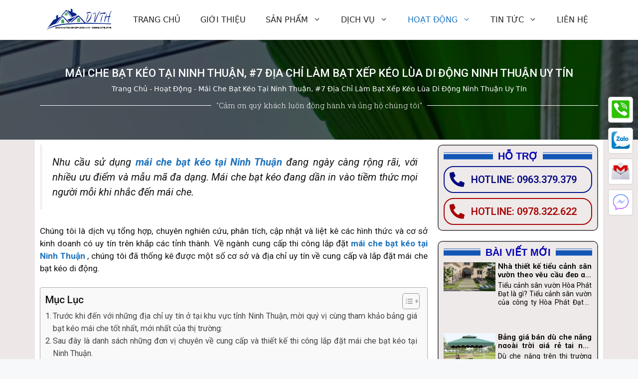

--- FILE ---
content_type: text/html; charset=UTF-8
request_url: https://dichvutonghop.com.vn/mai-che-bat-keo-tai-ninh-thuan.html
body_size: 46578
content:
<!DOCTYPE html><html lang="vi" prefix="og: https://ogp.me/ns#"><head><meta charset="UTF-8"><link rel="profile" href="https://gmpg.org/xfn/11"><style>#wpadminbar #wp-admin-bar-wccp_free_top_button .ab-icon:before{content:"\f160";color:#02CA02;top:3px}#wpadminbar #wp-admin-bar-wccp_free_top_button .ab-icon{transform:rotate(45deg)}</style><meta name="viewport" content="width=device-width, initial-scale=1"><title>Mái che bạt kéo tại Ninh Thuận, #7 địa chỉ làm bạt xếp kéo lùa di động Ninh Thuận uy tín - Dịch Vụ Tổng Hợp</title><link rel="stylesheet" href="https://dichvutonghop.com.vn/wp-content/cache/min/1/7d73b3b9402059f0a4983127f7fbed97.css" data-minify="1" /><meta name="description" content="Nhu cầu sử dụng mái che bạt kéo tại Ninh Thuận đang ngày càng rộng rãi, với nhiều ưu điểm và mẫu mã đa dạng. Mái che bạt kéo đang dần in vào tiềm thức mọi"/><meta name="robots" content="index, follow, max-snippet:-1, max-video-preview:-1, max-image-preview:large"/><link rel="canonical" href="https://dichvutonghop.com.vn/mai-che-bat-keo-tai-ninh-thuan.html" /><meta property="og:locale" content="vi_VN" /><meta property="og:type" content="article" /><meta property="og:title" content="Mái che bạt kéo tại Ninh Thuận, #7 địa chỉ làm bạt xếp kéo lùa di động Ninh Thuận uy tín - Dịch Vụ Tổng Hợp" /><meta property="og:description" content="Nhu cầu sử dụng mái che bạt kéo tại Ninh Thuận đang ngày càng rộng rãi, với nhiều ưu điểm và mẫu mã đa dạng. Mái che bạt kéo đang dần in vào tiềm thức mọi" /><meta property="og:url" content="https://dichvutonghop.com.vn/mai-che-bat-keo-tai-ninh-thuan.html" /><meta property="og:site_name" content="Dịch Vụ Tổng Hợp" /><meta property="article:section" content="Hoạt Động" /><meta property="og:updated_time" content="2022-08-27T21:01:10+07:00" /><meta property="og:image" content="https://dichvutonghop.com.vn/wp-content/uploads/2022/08/284324772_3146119405704409_5682586274372819290_n-7.jpg" /><meta property="og:image:secure_url" content="https://dichvutonghop.com.vn/wp-content/uploads/2022/08/284324772_3146119405704409_5682586274372819290_n-7.jpg" /><meta property="og:image:width" content="960" /><meta property="og:image:height" content="1280" /><meta property="og:image:alt" content="Mái che bạt kéo tại Ninh Thuận" /><meta property="og:image:type" content="image/jpeg" /><meta property="article:published_time" content="2022-08-26T12:53:39+07:00" /><meta property="article:modified_time" content="2022-08-27T21:01:10+07:00" /><meta property="og:video" content="https://www.youtube.com/embed/tFnTggO8n_c" /><meta property="video:duration" content="1128" /><meta property="ya:ovs:upload_date" content="2021-12-15" /><meta property="ya:ovs:allow_embed" content="true" /><meta name="twitter:card" content="summary_large_image" /><meta name="twitter:title" content="Mái che bạt kéo tại Ninh Thuận, #7 địa chỉ làm bạt xếp kéo lùa di động Ninh Thuận uy tín - Dịch Vụ Tổng Hợp" /><meta name="twitter:description" content="Nhu cầu sử dụng mái che bạt kéo tại Ninh Thuận đang ngày càng rộng rãi, với nhiều ưu điểm và mẫu mã đa dạng. Mái che bạt kéo đang dần in vào tiềm thức mọi" /><meta name="twitter:image" content="https://dichvutonghop.com.vn/wp-content/uploads/2022/08/284324772_3146119405704409_5682586274372819290_n-7.jpg" /><meta name="twitter:label1" content="Written by" /><meta name="twitter:data1" content="Tổng Hợp Dịch Vụ" /><meta name="twitter:label2" content="Time to read" /><meta name="twitter:data2" content="17 minutes" /> <!-- Optimized with WP Meteor v3.1.9 - https://wordpress.org/plugins/wp-meteor/ --><script data-wpmeteor-nooptimize="true" >var _wpmeteor={"rdelay":2000,"preload":true,"elementor-animations":true,"elementor-pp":true,"v":"3.1.9","rest_url":"https:\/\/dichvutonghop.com.vn\/wp-json\/"};(function(){try{new MutationObserver(function(){}),new PerformanceObserver(function(){}),Object.assign({},{}),document.fonts.ready.then(function(){})}catch(a){t="wpmeteordisable=1",i=document.location.href,i.match(/[?&]wpmeteordisable/)||(o="",i.indexOf("?")==-1?i.indexOf("#")==-1?o=i+"?"+t:o=i.replace("#","?"+t+"#"):i.indexOf("#")==-1?o=i+"&"+t:o=i.replace("#","&"+t+"#"),document.location.href=o)}var t,i,o;})();

</script><script data-wpmeteor-nooptimize="true" >(()=>{var $=class{constructor(){this.l=[]}emit(o,u=null){this.l[o]&&this.l[o].forEach(v=>v(u))}on(o,u){this.l[o]||=[],this.l[o].push(u)}off(o,u){this.l[o]=(this.l[o]||[]).filter(v=>v!==u)}};var b=new $;var Dt=new Date,Je=()=>(new Date-Dt)/1e3;var Ve=document,Gt="DOMContentLoaded",J=class{constructor(){this.known=[]}init(){let o,u,v=!1,i=p=>{if(!v&&p&&p.fn&&!p.__wpmeteor){let h=function(E){return Ve.addEventListener(Gt,m=>{E.bind(Ve)(p,m,"jQueryMock")}),this};this.known.push([p,p.fn.ready,p.fn.init.prototype.ready]),p.fn.ready=h,p.fn.init.prototype.ready=h,p.__wpmeteor=!0}return p};window.jQuery&&(o=i(window.jQuery)),Object.defineProperty(window,"jQuery",{get(){return o},set(p){return o=i(p)}}),Object.defineProperty(window,"$",{get(){return u},set(p){return u=i(p)}}),b.on("l",()=>v=!0)}unmock(){this.known.forEach(([o,u,v])=>{o.fn.ready=u,o.fn.init.prototype.ready=v})}};var Ye={};((s,o)=>{try{let u=Object.defineProperty({},o,{get:function(){Ye[o]=!0}});s.addEventListener(o,null,u),s.removeEventListener(o,null,u)}catch{}})(window,"passive");var Ge=Ye;var Xe=window,re=document,we="addEventListener",Be="removeEventListener",oe="removeAttribute",se="getAttribute",wt="setAttribute",Ze="DOMContentLoaded",et=["mouseover","keydown","touchmove","touchend","wheel"],tt=["mouseover","mouseout","touchstart","touchmove","touchend","click"],N="data-wpmeteor-";var V=class{init(o){let u=!1,v=!1,i=d=>{u||(u=!0,et.forEach(g=>re.body[Be](g,i,Ge)),clearTimeout(v),b.emit("fi"))},p=d=>{let g=new MouseEvent("click",{view:d.view,bubbles:!0,cancelable:!0});return Object.defineProperty(g,"target",{writable:!1,value:d.target}),g};b.on("i",()=>{u||i()});let h=[],E=d=>{d.target&&"dispatchEvent"in d.target&&(d.type==="click"?(d.preventDefault(),d.stopPropagation(),h.push(p(d))):d.type!=="touchmove"&&h.push(d),d.target[wt](N+d.type,!0))};b.on("l",()=>{tt.forEach(O=>Xe[Be](O,E));let d;for(;d=h.shift();){var g=d.target;g[se](N+"touchstart")&&g[se](N+"touchend")&&!g[se](N+"click")?(g[se](N+"touchmove")||(g[oe](N+"touchmove"),h.push(p(d))),g[oe](N+"touchstart"),g[oe](N+"touchend")):g[oe](N+d.type),g.dispatchEvent(d)}});let m=()=>{et.forEach(d=>re.body[we](d,i,Ge)),tt.forEach(d=>Xe[we](d,E)),re[Be](Ze,m)};re[we](Ze,m)}};var nt=document,ie=nt.createElement("span");ie.setAttribute("id","elementor-device-mode");ie.setAttribute("class","elementor-screen-only");var Bt=!1,rt=()=>(Bt||nt.body.appendChild(ie),getComputedStyle(ie,":after").content.replace(/"/g,""));var ce=window,ct=document,ot=ct.documentElement;var at="getAttribute",lt="setAttribute",st=s=>s[at]("class")||"",it=(s,o)=>s[lt]("class",o),dt=()=>{window.addEventListener("load",function(){let s=rt(),o=Math.max(ot.clientWidth||0,ce.innerWidth||0),u=Math.max(ot.clientHeight||0,ce.innerHeight||0),v=["_animation_"+s,"animation_"+s,"_animation","_animation","animation"];Array.from(ct.querySelectorAll(".elementor-invisible")).forEach(i=>{let p=i.getBoundingClientRect();if(p.top+ce.scrollY<=u&&p.left+ce.scrollX<o)try{let E=JSON.parse(i[at]("data-settings"));if(E.trigger_source)return;let m=E._animation_delay||E.animation_delay||0,d,g;for(var h=0;h<v.length;h++)if(E[v[h]]){g=v[h],d=E[v[h]];break}if(d){let O=st(i),X=d==="none"?O:O+" animated "+d,x=setTimeout(()=>{it(i,X.replace(/\belementor\-invisible\b/,"")),v.forEach(Z=>delete E[Z]),i[lt]("data-settings",JSON.stringify(E))},m);b.on("fi",()=>{clearTimeout(x),it(i,st(i).replace(new RegExp("\b"+d+"\b"),""))})}}catch(E){console.error(E)}})})};var Le=document;var ut="getAttribute",Lt="setAttribute",Ue="querySelectorAll",pt="data-in-mega_smartmenus",ft=()=>{let s=Le.createElement("div");s.innerHTML='<span class="sub-arrow --wp-meteor"><i class="fa" aria-hidden="true"></i></span>';let o=s.firstChild,u=v=>{let i=[];for(;v=v.previousElementSibling;)i.push(v);return i};Le.addEventListener("DOMContentLoaded",function(){Array.from(Le[Ue](".pp-advanced-menu ul")).forEach(v=>{if(v[ut](pt))return;(v[ut]("class")||"").match(/\bmega\-menu\b/)&&v[Ue]("ul").forEach(h=>{h[Lt](pt,!0)});let i=u(v),p=i.filter(h=>h).filter(h=>h.tagName==="A").pop();if(p||(p=i.map(h=>Array.from(h[Ue]("a"))).filter(h=>h).flat().pop()),p){let h=o.cloneNode(!0);p.appendChild(h),new MutationObserver(m=>{m.forEach(({addedNodes:d})=>{d.forEach(g=>{if(g.nodeType===1&&g.tagName==="SPAN")try{p.removeChild(h)}catch{}})})}).observe(p,{childList:!0})}})})};var B="DOMContentLoaded",S="readystatechange",k="message";var Y="SCRIPT";var Ut=()=>{},P=console.error,f="data-wpmeteor-",C=Object.defineProperty,Ce=Object.defineProperties,Se="javascript/blocked",mt=/^(text\/javascript|module)$/i,ht="requestAnimationFrame",vt="requestIdleCallback",ae="setTimeout";(function(s,o,u,v,i,p,h,E,m,d){let g=s.constructor.name+"::",O=o.constructor.name+"::",X=function(e,t){t=t||s;for(var n=0;n<this.length;n++)e.call(t,this[n],n,this)};"NodeList"in s&&!NodeList.prototype.forEach&&(NodeList.prototype.forEach=X),"HTMLCollection"in s&&!HTMLCollection.prototype.forEach&&(HTMLCollection.prototype.forEach=X),_wpmeteor["elementor-animations"]&&dt(),_wpmeteor["elementor-pp"]&&ft();let L=[],x=[],Z=window.innerHeight||document.documentElement.clientHeight,Oe=window.innerWidth||document.documentElement.clientWidth,ee=!1,M=[],G={},_e=!1,le=!1,Et=0,q=o.visibilityState==="visible"?s[ht]:s[ae],ke=s[vt]||q;o[u]("visibilitychange",()=>{q=o.visibilityState==="visible"?s[ht]:s[ae],ke=s[vt]||q});let U=s[ae],te,H=["src","async","defer","type","integrity"],F=Object,W="definePropert";F[W+"y"]=(e,t,n)=>e===s&&["jQuery","onload"].indexOf(t)>=0||(e===o||e===o.body)&&["readyState","write","writeln","on"+S].indexOf(t)>=0?(["on"+S,"on"+m].indexOf(t)&&n.set&&(G["on"+S]=G["on"+S]||[],G["on"+S].push(n.set)),e):e instanceof HTMLScriptElement&&H.indexOf(t)>=0?(e[t+"Getters"]||(e[t+"Getters"]=[],e[t+"Setters"]=[],C(e,t,{set(r){e[t+"Setters"].forEach(a=>a.call(e,r))},get(){return e[t+"Getters"].slice(-1)[0]()}})),n.get&&e[t+"Getters"].push(n.get),n.set&&e[t+"Setters"].push(n.set),e):C(e,t,n),F[W+"ies"]=(e,t)=>{for(let n in t)F[W+"y"](e,n,t[n]);return e};let z,de,A=o[u].bind(o),xe=o[v].bind(o),T=s[u].bind(s),ne=s[v].bind(s);typeof EventTarget<"u"&&(z=EventTarget.prototype.addEventListener,de=EventTarget.prototype.removeEventListener,A=z.bind(o),xe=de.bind(o),T=z.bind(s),ne=de.bind(s));let I=o.createElement.bind(o),gt=o.__proto__.__lookupGetter__("readyState").bind(o),ue;C(o,"readyState",{get(){return ue||gt()},set(e){return ue=e}});let Ae=e=>M.filter(([t,n,r],a)=>{if(!(e.indexOf(t.type)<0)){r||(r=t.target);try{let c=r.constructor.name+"::"+t.type;for(let D=0;D<G[c].length;D++)if(G[c][D]){let l=c+"::"+a+"::"+D;if(!pe[l])return!0}}catch{}}}).length,j,pe={},Q=e=>{M.forEach(([t,n,r],a)=>{if(!(e.indexOf(t.type)<0)){r||(r=t.target);try{let c=r.constructor.name+"::"+t.type;if((G[c]||[]).length)for(let D=0;D<G[c].length;D++){let l=G[c][D];if(l){let y=c+"::"+a+"::"+D;if(!pe[y]){pe[y]=!0,o.readyState=n,j=c;try{Et++,!l.hasOwnProperty("prototype")||l.prototype.constructor===l?l.bind(r)(t):l(t)}catch(w){P(w,l)}j=null}}}}catch(c){P(c)}}})};A(B,e=>{M.push([e,o.readyState,o])}),A(S,e=>{M.push([e,o.readyState,o])}),T(B,e=>{M.push([e,o.readyState,s])}),T(m,e=>{M.push([e,o.readyState,s]),R||Q([B,S,k,m])});let Ne=e=>{M.push([e,o.readyState,s])},yt=()=>{ne(k,Ne),(G[g+"message"]||[]).forEach(e=>{T(k,e)})};T(k,Ne),b.on("fi",o.dispatchEvent.bind(o,new CustomEvent("fi"))),b.on("fi",()=>{le=!0,R=!0,We(),o.readyState="loading",U(_)});let Te=()=>{_e=!0,le&&!R&&(o.readyState="loading",U(_)),ne(m,Te)};T(m,Te),_wpmeteor.rdelay>=0&&new V().init(_wpmeteor.rdelay);let Me=new J;Me.init();let fe=1,Re=()=>{--fe||U(b.emit.bind(b,"l"))},Ct=0,R=!1,_=()=>{let e=L.shift();if(e)e[i](f+"src")?e[E](f+"async")?(fe++,he(e,Re),U(_)):he(e,U.bind(null,_)):(e.origtype==Se&&he(e),U(_));else if(Ae([B,S,k]))Q([B,S,k]),U(_);else if(le&&_e)if(Ae([m,k]))Q([m,k]),U(_);else if(fe>1)ke(_);else if(x.length){for(;x.length;)L.push(x.shift());We(),U(_)}else{if(s.RocketLazyLoadScripts)try{RocketLazyLoadScripts.run()}catch(t){P(t)}o.readyState="complete",yt(),Me.unmock(),R=!1,ee=!0,s[ae](Re)}else R=!1},me=e=>{let t=I(Y),n=e.attributes;for(var r=n.length-1;r>=0;r--)t[p](n[r].name,n[r].value);let a=e[i](f+"type");return a?t.type=a:t.type="text/javascript",(e.textContent||"").match(/^\s*class RocketLazyLoadScripts/)?t.textContent=e.textContent.replace(/^\s*class\s*RocketLazyLoadScripts/,"window.RocketLazyLoadScripts=class").replace("RocketLazyLoadScripts.run();",""):t.textContent=e.textContent,["after","type","src","async","defer"].forEach(c=>t[h](f+c)),t},Pe=(e,t)=>{let n=e.parentNode;if(n){let r=document.createElement(n.tagName);if(q(()=>{r.appendChild(n.replaceChild(t,e))}),!n.isConnected){P("Parent for",e," is not part of the DOM");return}return e}P("No parent for",e)},he=(e,t)=>{let n=e[i](f+"src");if(n){let r=me(e),a=z?z.bind(r):r[u].bind(r);e.getEventListeners&&e.getEventListeners().forEach(([l,y])=>{a(l,y)}),t&&(a(m,t),a(d,t)),r.src=n;let c=Pe(e,r),D=r[i]("type");(!c||e[E]("nomodule")||D&&!mt.test(D))&&t&&t()}else e.origtype===Se?Pe(e,me(e)):t&&t()},ve=(e,t)=>{let n=(G[e]||[]).indexOf(t);if(n>=0)return G[e][n]=void 0,!0},Ie=(e,t,...n)=>{if("HTMLDocument::"+B==j&&e===B&&!t.toString().match(/jQueryMock/)){b.on("l",o.addEventListener.bind(o,e,t,...n));return}if(t&&(e===B||e===S)){let r=O+e;G[r]=G[r]||[],G[r].push(t),ee&&Q([e]);return}return A(e,t,...n)},qe=(e,t)=>{if(e===B){let n=O+e;ve(n,t)}return xe(e,t)};Ce(o,{[u]:{get(){return Ie},set(){return Ie}},[v]:{get(){return qe},set(){return qe}}});let He={},Ee=e=>{if(e)try{e.match(/^\/\/\w+/)&&(e=o.location.protocol+e);let t=new URL(e),n=t.origin;if(n&&!He[n]&&o.location.host!==t.host){let r=I("link");r.rel="preconnect",r.href=n,o.head.appendChild(r),He[n]=!0}}catch{}},K={},Fe=(e,t,n,r)=>{var a=I("link");a.rel=t?"modulepre"+m:"pre"+m,a.as="script",n&&a[p]("crossorigin",n),a.href=e,r.appendChild(a),K[e]=!0},We=()=>{if(_wpmeteor.preload&&L.length){let e=o.createDocumentFragment();L.forEach(t=>{let n=t[i](f+"src");n&&!K[n]&&!t[i](f+"integrity")&&!t[E]("nomodule")&&Fe(n,t[i](f+"type")=="module",t[E]("crossorigin")&&t[i]("crossorigin"),e)}),q(o.head.appendChild.bind(o.head,e))}};A(B,()=>{let e=[...L];for(L.splice(0,L.length),o.querySelectorAll("script["+f+"after]").forEach(t=>{let n=t.__lookupGetter__("type").bind(t);C(t,"origtype",{get(){return n()}}),(t[i](f+"src")||"").match(/\/gtm.js\?/)?x.push(t):t[E](f+"async")?x.unshift(t):L.push(t)});e.length;){let t=e.shift();L.filter(n=>n===t).length||L.push(t),ye.push(t)}});let ge=function(...e){let t=I(...e);if(e[0].toUpperCase()!==Y||!R)return t;let n=t[p].bind(t),r=t[i].bind(t),a=t[E].bind(t);n(f+"after","REORDER"),n(f+"type","text/javascript"),t.type=Se;let c=[];t.getEventListeners=()=>c,F[W+"ies"](t,{onload:{set(l){c.push([m,l])}},onerror:{set(l){c.push([d,l])}}}),H.forEach(l=>{let y=t.__lookupGetter__(l).bind(t);F[W+"y"](t,l,{set(w){return w?t[p](f+l,w):t[h](f+l)},get(){return t[i](f+l)}}),C(t,"orig"+l,{get(){return y()}})}),t[u]=function(l,y){c.push([l,y])},t[p]=function(l,y){if(H.indexOf(l)>=0)return y?n(f+l,y):t[h](f+l);n(l,y)},t[i]=function(l){return H.indexOf(l)>=0?r(f+l):r(l)},t[E]=function(l){return H.indexOf(l)>=0?a(f+l):a(l)};let D=t.attributes;return C(t,"attributes",{get(){return[...D].filter(y=>y.name!=="type"&&y.name!==f+"after").map(y=>({name:y.name.match(new RegExp(f))?y.name.replace(f,""):y.name,value:y.value}))}}),t};Object.defineProperty(o,"createElement",{set(e){e!==ge&&(te=e)},get(){return te||ge}});let ye=[],ze=new MutationObserver(e=>{R&&e.forEach(({addedNodes:t,target:n})=>{t.forEach(r=>{if(r.nodeType===1)if(Y===r.tagName)if(r[i](f+"after")==="REORDER"&&(!r[i](f+"type")||mt.test(r[i](f+"type")))){let a=r[i](f+"src");ye.filter(c=>c===r).length&&P("Inserted twice",r),r.parentNode?(ye.push(r),(a||"").match(/\/gtm.js\?/)?(x.push(r),Ee(a)):r[E](f+"async")?(x.unshift(r),Ee(a)):(a&&L.length&&!r[i](f+"integrity")&&!r[E]("nomodule")&&!K[a]&&L.length&&(Ut(Je(),"pre preload",L.length),Fe(a,r[i](f+"type")=="module",r[E]("crossorigin")&&r[i]("crossorigin"),o.head)),L.push(r))):(r.addEventListener(m,c=>c.target.parentNode.removeChild(c.target)),r.addEventListener(d,c=>c.target.parentNode.removeChild(c.target)),n.appendChild(r))}else b.emit("s",r.src);else r.tagName==="LINK"&&r[i]("as")==="script"&&(K[r[i]("href")]=!0)})})});ze.observe(o.documentElement,{childList:!0,subtree:!0,attributes:!0,attributeOldValue:!0}),b.on("l",()=>{(!te||te===ge)&&(o.createElement=I,ze.disconnect())});let be=e=>{let t,n;!o.currentScript||!o.currentScript.parentNode?(t=o.body,n=t.lastChild):(n=o.currentScript,t=n.parentNode);try{let r=I("div");r.innerHTML=e,Array.from(r.childNodes).forEach(a=>{a.nodeName===Y?t.insertBefore(me(a),n):t.insertBefore(a,n)})}catch(r){P(r)}},je=e=>be(e+`
`);Ce(o,{write:{get(){return be},set(e){return be=e}},writeln:{get(){return je},set(e){return je=e}}});let Qe=(e,t,...n)=>{if("Window::"+B==j&&e===B&&!t.toString().match(/jQueryMock/)){b.on("l",s.addEventListener.bind(s,e,t,...n));return}if("Window::"+m==j&&e===m){b.on("l",s.addEventListener.bind(s,e,t,...n));return}if(t&&(e===m||e===B||e===k&&!ee)){let r=e===B?O+e:g+e;G[r]=G[r]||[],G[r].push(t),ee&&Q([e]);return}return T(e,t,...n)},Ke=(e,t)=>{if(e===m){let n=e===B?O+e:g+e;ve(n,t)}return ne(e,t)};Ce(s,{[u]:{get(){return Qe},set(){return Qe}},[v]:{get(){return Ke},set(){return Ke}}});let De=e=>{let t;return{get(){return t},set(n){return t&&ve(e,n),G[e]=G[e]||[],G[e].push(n),t=n}}};A("wpl",e=>{let{target:t,event:n}=e.detail,r=t==s?o.body:t,a=r[i](f+"on"+n.type);r[h](f+"on"+n.type),C(n,"target",{value:t}),C(n,"currentTarget",{value:t});let c=new Function(a).bind(t);t.event=n,s[u](m,s[u].bind(s,m,c))});{let e=De(g+m);C(s,"onload",e),A(B,()=>{C(o.body,"onload",e)})}if(C(o,"onreadystatechange",De(O+S)),C(s,"onmessage",De(g+k)),!1)try{}catch(e){}let bt=e=>{let n={"4g":1250,"3g":2500,"2g":2500}[(navigator.connection||{}).effectiveType]||0,r=e.getBoundingClientRect(),a={top:-1*Z-n,left:-1*Oe-n,bottom:Z+n,right:Oe+n};return!(r.left>=a.right||r.right<=a.left||r.top>=a.bottom||r.bottom<=a.top)},$e=(e=!0)=>{let t=1,n=-1,r={},a=c=>{n++,--t||U(b.emit.bind(b,"i"),_wpmeteor.rdelay)};Array.from(o.getElementsByTagName("*")).forEach(c=>{let D,l,y;if(c.tagName==="IMG"){let w=c.currentSrc||c.src;w&&!r[w]&&!w.match(/^data:/i)&&((c.loading||"").toLowerCase()!=="lazy"||bt(c))&&(D=w)}else if(c.tagName===Y)Ee(c[i](f+"src"));else if(c.tagName==="LINK"&&c[i]("as")==="script"&&["pre"+m,"modulepre"+m].indexOf(c[i]("rel"))>=0)K[c[i]("href")]=!0;else if((l=s.getComputedStyle(c))&&(y=(l.backgroundImage||"").match(/^url\s*\((.*?)\)/i))&&(y||[]).length){let w=y[0].slice(4,-1).replace(/"/g,"");!r[w]&&!w.match(/^data:/i)&&(D=w)}if(D){r[D]=!0;let w=new Image;e&&(t++,w[u](m,a),w[u](d,a)),w.src=D}}),o.fonts.ready.then(()=>{a()})};_wpmeteor.rdelay<0?A("reveal:css",b.emit.bind(b,"fi")):_wpmeteor.rdelay===0?A(B,()=>U($e.bind(null,!1))):T(m,$e)})(window,document,"addEventListener","removeEventListener","getAttribute","setAttribute","removeAttribute","hasAttribute","load","error");})();

</script><script type="application/ld+json" class="rank-math-schema-pro">{"@context":"https://schema.org","@graph":[{"@type":["Person","Organization"],"@id":"https://dichvutonghop.com.vn/#person","name":"pmv.dev.gvt","logo":{"@type":"ImageObject","@id":"https://dichvutonghop.com.vn/#logo","url":"https://dichvutonghop.com.vn/wp-content/uploads/2022/05/logo300x100.png","contentUrl":"https://dichvutonghop.com.vn/wp-content/uploads/2022/05/logo300x100.png","caption":"pmv.dev.gvt","inLanguage":"vi","width":"300","height":"115"},"image":{"@type":"ImageObject","@id":"https://dichvutonghop.com.vn/#logo","url":"https://dichvutonghop.com.vn/wp-content/uploads/2022/05/logo300x100.png","contentUrl":"https://dichvutonghop.com.vn/wp-content/uploads/2022/05/logo300x100.png","caption":"pmv.dev.gvt","inLanguage":"vi","width":"300","height":"115"}},{"@type":"WebSite","@id":"https://dichvutonghop.com.vn/#website","url":"https://dichvutonghop.com.vn","name":"pmv.dev.gvt","publisher":{"@id":"https://dichvutonghop.com.vn/#person"},"inLanguage":"vi"},{"@type":"ImageObject","@id":"https://dichvutonghop.com.vn/wp-content/uploads/2022/08/284324772_3146119405704409_5682586274372819290_n-7.jpg?v=1661325902","url":"https://dichvutonghop.com.vn/wp-content/uploads/2022/08/284324772_3146119405704409_5682586274372819290_n-7.jpg?v=1661325902","width":"960","height":"1280","caption":"M\u00e1i che b\u1ea1t k\u00e9o t\u1ea1i Ninh Thu\u1eadn","inLanguage":"vi"},{"@type":"BreadcrumbList","@id":"https://dichvutonghop.com.vn/mai-che-bat-keo-tai-ninh-thuan.html#breadcrumb","itemListElement":[{"@type":"ListItem","position":"1","item":{"@id":"https://dichvutonghop.com.vn","name":"Trang Ch\u1ee7"}},{"@type":"ListItem","position":"2","item":{"@id":"https://dichvutonghop.com.vn/hoat-dong","name":"Ho\u1ea1t \u0110\u1ed9ng"}},{"@type":"ListItem","position":"3","item":{"@id":"https://dichvutonghop.com.vn/mai-che-bat-keo-tai-ninh-thuan.html","name":"M\u00e1i che b\u1ea1t k\u00e9o t\u1ea1i Ninh Thu\u1eadn, #7 \u0111\u1ecba ch\u1ec9 l\u00e0m b\u1ea1t x\u1ebfp k\u00e9o l\u00f9a di \u0111\u1ed9ng Ninh Thu\u1eadn uy t\u00edn"}}]},{"@type":"WebPage","@id":"https://dichvutonghop.com.vn/mai-che-bat-keo-tai-ninh-thuan.html#webpage","url":"https://dichvutonghop.com.vn/mai-che-bat-keo-tai-ninh-thuan.html","name":"M\u00e1i che b\u1ea1t k\u00e9o t\u1ea1i Ninh Thu\u1eadn, #7 \u0111\u1ecba ch\u1ec9 l\u00e0m b\u1ea1t x\u1ebfp k\u00e9o l\u00f9a di \u0111\u1ed9ng Ninh Thu\u1eadn uy t\u00edn - D\u1ecbch V\u1ee5 T\u1ed5ng H\u1ee3p","datePublished":"2022-08-26T12:53:39+07:00","dateModified":"2022-08-27T21:01:10+07:00","isPartOf":{"@id":"https://dichvutonghop.com.vn/#website"},"primaryImageOfPage":{"@id":"https://dichvutonghop.com.vn/wp-content/uploads/2022/08/284324772_3146119405704409_5682586274372819290_n-7.jpg?v=1661325902"},"inLanguage":"vi","breadcrumb":{"@id":"https://dichvutonghop.com.vn/mai-che-bat-keo-tai-ninh-thuan.html#breadcrumb"}},{"@type":"Person","@id":"https://dichvutonghop.com.vn/author/dichvutonghop-hpd","name":"T\u1ed5ng H\u1ee3p D\u1ecbch V\u1ee5","url":"https://dichvutonghop.com.vn/author/dichvutonghop-hpd","image":{"@type":"ImageObject","@id":"https://secure.gravatar.com/avatar/ff9337fd5e78a94e5d0f0724a5fc360a5dd2ce6960ae26713d9e9c3d482a1e69?s=96&amp;d=mm&amp;r=g","url":"https://secure.gravatar.com/avatar/ff9337fd5e78a94e5d0f0724a5fc360a5dd2ce6960ae26713d9e9c3d482a1e69?s=96&amp;d=mm&amp;r=g","caption":"T\u1ed5ng H\u1ee3p D\u1ecbch V\u1ee5","inLanguage":"vi"},"sameAs":["https://dichvutonghop.com.vn/"]},{"headline":"M\u00e1i che b\u1ea1t k\u00e9o t\u1ea1i Ninh Thu\u1eadn, #7 \u0111\u1ecba ch\u1ec9 l\u00e0m b\u1ea1t x\u1ebfp k\u00e9o l\u00f9a di \u0111\u1ed9ng Ninh Thu\u1eadn uy t\u00edn - D\u1ecbch V\u1ee5 T\u1ed5ng H\u1ee3p","description":"Nhu c\u1ea7u s\u1eed d\u1ee5ng m\u00e1i che b\u1ea1t k\u00e9o t\u1ea1i Ninh Thu\u1eadn \u0111ang ng\u00e0y c\u00e0ng r\u1ed9ng r\u00e3i, v\u1edbi nhi\u1ec1u \u01b0u \u0111i\u1ec3m v\u00e0 m\u1eabu m\u00e3 \u0111a d\u1ea1ng. M\u00e1i che b\u1ea1t k\u00e9o \u0111ang d\u1ea7n in v\u00e0o ti\u1ec1m th\u1ee9c m\u1ecdi","datePublished":"2022-08-26T12:53:39+07:00","dateModified":"2022-08-27T21:01:10+07:00","image":{"@id":"https://dichvutonghop.com.vn/wp-content/uploads/2022/08/284324772_3146119405704409_5682586274372819290_n-7.jpg?v=1661325902"},"author":{"@id":"https://dichvutonghop.com.vn/author/dichvutonghop-hpd","name":"T\u1ed5ng H\u1ee3p D\u1ecbch V\u1ee5"},"@type":"BlogPosting","name":"M\u00e1i che b\u1ea1t k\u00e9o t\u1ea1i Ninh Thu\u1eadn, #7 \u0111\u1ecba ch\u1ec9 l\u00e0m b\u1ea1t x\u1ebfp k\u00e9o l\u00f9a di \u0111\u1ed9ng Ninh Thu\u1eadn uy t\u00edn - D\u1ecbch V\u1ee5 T\u1ed5ng H\u1ee3p","articleSection":"Ho\u1ea1t \u0110\u1ed9ng","@id":"https://dichvutonghop.com.vn/mai-che-bat-keo-tai-ninh-thuan.html#schema-38926","isPartOf":{"@id":"https://dichvutonghop.com.vn/mai-che-bat-keo-tai-ninh-thuan.html#webpage"},"publisher":{"@id":"https://dichvutonghop.com.vn/#person"},"inLanguage":"vi","mainEntityOfPage":{"@id":"https://dichvutonghop.com.vn/mai-che-bat-keo-tai-ninh-thuan.html#webpage"}},{"@type":"VideoObject","name":"QUY TR\u00ccNH L\u1eaeP \u0110\u1eb6T M\u00c1I X\u1ebeP B\u1ea0T K\u00c9O L\u01af\u1ee2N S\u00d3NG, C\u00c1CH L\u00c0M KHUNG M\u00c1I B\u1ea0T X\u1ebeP K\u00c9O, T\u1ef0 L\u00c0M M\u00c1I CHE T\u1ea0I NH\u00c0","description":"Hi\u1ec7n nay, nhu c\u1ea7u l\u00e0m m\u00e1i b\u1ea1t k\u00e9o di \u0111\u1ed9ng \u0111ang ng\u00e0y m\u1ed9t gia t\u0103ng. K\u00e8m theo \u0111\u00f3 l\u00e0 c\u00e1c c\u01a1 s\u1edf \u0111\u01a1n v\u1ecb m\u00e1i che, m\u00e1i x\u1ebfp c\u0169ng ng\u00e0y c\u00e0ng m\u1ecdc l\u00ean nhi\u1ec1u.. \u0110\u1ec3 qu\u00fd kh\u00e1c...","uploadDate":"2021-12-15","thumbnailUrl":"https://dichvutonghop.com.vn/wp-content/uploads/2022/08/hqdefault-88.jpg","embedUrl":"https://www.youtube.com/embed/tFnTggO8n_c","duration":"PT18M48S","width":"1280","height":"720","isFamilyFriendly":"True","@id":"https://dichvutonghop.com.vn/mai-che-bat-keo-tai-ninh-thuan.html#schema-38927","isPartOf":{"@id":"https://dichvutonghop.com.vn/mai-che-bat-keo-tai-ninh-thuan.html#webpage"},"publisher":{"@id":"https://dichvutonghop.com.vn/#person"},"inLanguage":"vi"}]}</script> <link rel="alternate" type="application/rss+xml" title="Dòng thông tin Dịch Vụ Tổng Hợp &raquo;" href="https://dichvutonghop.com.vn/feed" /><link rel="alternate" type="application/rss+xml" title="Dịch Vụ Tổng Hợp &raquo; Dòng bình luận" href="https://dichvutonghop.com.vn/comments/feed" /><link rel="alternate" type="application/rss+xml" title="Dịch Vụ Tổng Hợp &raquo; Mái che bạt kéo tại Ninh Thuận, #7 địa chỉ làm bạt xếp kéo lùa di động Ninh Thuận uy tín Dòng bình luận" href="https://dichvutonghop.com.vn/mai-che-bat-keo-tai-ninh-thuan.html/feed" /><style id='wp-img-auto-sizes-contain-inline-css'>img:is([sizes=auto i],[sizes^="auto," i]){contain-intrinsic-size:3000px 1500px}</style><style id='wp-emoji-styles-inline-css'>img.wp-smiley,img.emoji{display:inline!important;border:none!important;box-shadow:none!important;height:1em!important;width:1em!important;margin:0 0.07em!important;vertical-align:-0.1em!important;background:none!important;padding:0!important}</style><style id='global-styles-inline-css'>:root{--wp--preset--aspect-ratio--square:1;--wp--preset--aspect-ratio--4-3:4/3;--wp--preset--aspect-ratio--3-4:3/4;--wp--preset--aspect-ratio--3-2:3/2;--wp--preset--aspect-ratio--2-3:2/3;--wp--preset--aspect-ratio--16-9:16/9;--wp--preset--aspect-ratio--9-16:9/16;--wp--preset--color--black:#000;--wp--preset--color--cyan-bluish-gray:#abb8c3;--wp--preset--color--white:#fff;--wp--preset--color--pale-pink:#f78da7;--wp--preset--color--vivid-red:#cf2e2e;--wp--preset--color--luminous-vivid-orange:#ff6900;--wp--preset--color--luminous-vivid-amber:#fcb900;--wp--preset--color--light-green-cyan:#7bdcb5;--wp--preset--color--vivid-green-cyan:#00d084;--wp--preset--color--pale-cyan-blue:#8ed1fc;--wp--preset--color--vivid-cyan-blue:#0693e3;--wp--preset--color--vivid-purple:#9b51e0;--wp--preset--color--contrast:var(--contrast);--wp--preset--color--contrast-2:var(--contrast-2);--wp--preset--color--contrast-3:var(--contrast-3);--wp--preset--color--base:var(--base);--wp--preset--color--base-2:var(--base-2);--wp--preset--color--base-3:var(--base-3);--wp--preset--color--accent:var(--accent);--wp--preset--gradient--vivid-cyan-blue-to-vivid-purple:linear-gradient(135deg,rgb(6,147,227) 0%,rgb(155,81,224) 100%);--wp--preset--gradient--light-green-cyan-to-vivid-green-cyan:linear-gradient(135deg,rgb(122,220,180) 0%,rgb(0,208,130) 100%);--wp--preset--gradient--luminous-vivid-amber-to-luminous-vivid-orange:linear-gradient(135deg,rgb(252,185,0) 0%,rgb(255,105,0) 100%);--wp--preset--gradient--luminous-vivid-orange-to-vivid-red:linear-gradient(135deg,rgb(255,105,0) 0%,rgb(207,46,46) 100%);--wp--preset--gradient--very-light-gray-to-cyan-bluish-gray:linear-gradient(135deg,rgb(238,238,238) 0%,rgb(169,184,195) 100%);--wp--preset--gradient--cool-to-warm-spectrum:linear-gradient(135deg,rgb(74,234,220) 0%,rgb(151,120,209) 20%,rgb(207,42,186) 40%,rgb(238,44,130) 60%,rgb(251,105,98) 80%,rgb(254,248,76) 100%);--wp--preset--gradient--blush-light-purple:linear-gradient(135deg,rgb(255,206,236) 0%,rgb(152,150,240) 100%);--wp--preset--gradient--blush-bordeaux:linear-gradient(135deg,rgb(254,205,165) 0%,rgb(254,45,45) 50%,rgb(107,0,62) 100%);--wp--preset--gradient--luminous-dusk:linear-gradient(135deg,rgb(255,203,112) 0%,rgb(199,81,192) 50%,rgb(65,88,208) 100%);--wp--preset--gradient--pale-ocean:linear-gradient(135deg,rgb(255,245,203) 0%,rgb(182,227,212) 50%,rgb(51,167,181) 100%);--wp--preset--gradient--electric-grass:linear-gradient(135deg,rgb(202,248,128) 0%,rgb(113,206,126) 100%);--wp--preset--gradient--midnight:linear-gradient(135deg,rgb(2,3,129) 0%,rgb(40,116,252) 100%);--wp--preset--font-size--small:13px;--wp--preset--font-size--medium:20px;--wp--preset--font-size--large:36px;--wp--preset--font-size--x-large:42px;--wp--preset--spacing--20:.44rem;--wp--preset--spacing--30:.67rem;--wp--preset--spacing--40:1rem;--wp--preset--spacing--50:1.5rem;--wp--preset--spacing--60:2.25rem;--wp--preset--spacing--70:3.38rem;--wp--preset--spacing--80:5.06rem;--wp--preset--shadow--natural:6px 6px 9px rgba(0,0,0,.2);--wp--preset--shadow--deep:12px 12px 50px rgba(0,0,0,.4);--wp--preset--shadow--sharp:6px 6px 0 rgba(0,0,0,.2);--wp--preset--shadow--outlined:6px 6px 0 -3px rgb(255,255,255),6px 6px rgb(0,0,0);--wp--preset--shadow--crisp:6px 6px 0 rgb(0,0,0)}:where(.is-layout-flex){gap:.5em}:where(.is-layout-grid){gap:.5em}body .is-layout-flex{display:flex}.is-layout-flex{flex-wrap:wrap;align-items:center}.is-layout-flex>:is(*,div){margin:0}body .is-layout-grid{display:grid}.is-layout-grid>:is(*,div){margin:0}:where(.wp-block-columns.is-layout-flex){gap:2em}:where(.wp-block-columns.is-layout-grid){gap:2em}:where(.wp-block-post-template.is-layout-flex){gap:1.25em}:where(.wp-block-post-template.is-layout-grid){gap:1.25em}.has-black-color{color:var(--wp--preset--color--black)!important}.has-cyan-bluish-gray-color{color:var(--wp--preset--color--cyan-bluish-gray)!important}.has-white-color{color:var(--wp--preset--color--white)!important}.has-pale-pink-color{color:var(--wp--preset--color--pale-pink)!important}.has-vivid-red-color{color:var(--wp--preset--color--vivid-red)!important}.has-luminous-vivid-orange-color{color:var(--wp--preset--color--luminous-vivid-orange)!important}.has-luminous-vivid-amber-color{color:var(--wp--preset--color--luminous-vivid-amber)!important}.has-light-green-cyan-color{color:var(--wp--preset--color--light-green-cyan)!important}.has-vivid-green-cyan-color{color:var(--wp--preset--color--vivid-green-cyan)!important}.has-pale-cyan-blue-color{color:var(--wp--preset--color--pale-cyan-blue)!important}.has-vivid-cyan-blue-color{color:var(--wp--preset--color--vivid-cyan-blue)!important}.has-vivid-purple-color{color:var(--wp--preset--color--vivid-purple)!important}.has-black-background-color{background-color:var(--wp--preset--color--black)!important}.has-cyan-bluish-gray-background-color{background-color:var(--wp--preset--color--cyan-bluish-gray)!important}.has-white-background-color{background-color:var(--wp--preset--color--white)!important}.has-pale-pink-background-color{background-color:var(--wp--preset--color--pale-pink)!important}.has-vivid-red-background-color{background-color:var(--wp--preset--color--vivid-red)!important}.has-luminous-vivid-orange-background-color{background-color:var(--wp--preset--color--luminous-vivid-orange)!important}.has-luminous-vivid-amber-background-color{background-color:var(--wp--preset--color--luminous-vivid-amber)!important}.has-light-green-cyan-background-color{background-color:var(--wp--preset--color--light-green-cyan)!important}.has-vivid-green-cyan-background-color{background-color:var(--wp--preset--color--vivid-green-cyan)!important}.has-pale-cyan-blue-background-color{background-color:var(--wp--preset--color--pale-cyan-blue)!important}.has-vivid-cyan-blue-background-color{background-color:var(--wp--preset--color--vivid-cyan-blue)!important}.has-vivid-purple-background-color{background-color:var(--wp--preset--color--vivid-purple)!important}.has-black-border-color{border-color:var(--wp--preset--color--black)!important}.has-cyan-bluish-gray-border-color{border-color:var(--wp--preset--color--cyan-bluish-gray)!important}.has-white-border-color{border-color:var(--wp--preset--color--white)!important}.has-pale-pink-border-color{border-color:var(--wp--preset--color--pale-pink)!important}.has-vivid-red-border-color{border-color:var(--wp--preset--color--vivid-red)!important}.has-luminous-vivid-orange-border-color{border-color:var(--wp--preset--color--luminous-vivid-orange)!important}.has-luminous-vivid-amber-border-color{border-color:var(--wp--preset--color--luminous-vivid-amber)!important}.has-light-green-cyan-border-color{border-color:var(--wp--preset--color--light-green-cyan)!important}.has-vivid-green-cyan-border-color{border-color:var(--wp--preset--color--vivid-green-cyan)!important}.has-pale-cyan-blue-border-color{border-color:var(--wp--preset--color--pale-cyan-blue)!important}.has-vivid-cyan-blue-border-color{border-color:var(--wp--preset--color--vivid-cyan-blue)!important}.has-vivid-purple-border-color{border-color:var(--wp--preset--color--vivid-purple)!important}.has-vivid-cyan-blue-to-vivid-purple-gradient-background{background:var(--wp--preset--gradient--vivid-cyan-blue-to-vivid-purple)!important}.has-light-green-cyan-to-vivid-green-cyan-gradient-background{background:var(--wp--preset--gradient--light-green-cyan-to-vivid-green-cyan)!important}.has-luminous-vivid-amber-to-luminous-vivid-orange-gradient-background{background:var(--wp--preset--gradient--luminous-vivid-amber-to-luminous-vivid-orange)!important}.has-luminous-vivid-orange-to-vivid-red-gradient-background{background:var(--wp--preset--gradient--luminous-vivid-orange-to-vivid-red)!important}.has-very-light-gray-to-cyan-bluish-gray-gradient-background{background:var(--wp--preset--gradient--very-light-gray-to-cyan-bluish-gray)!important}.has-cool-to-warm-spectrum-gradient-background{background:var(--wp--preset--gradient--cool-to-warm-spectrum)!important}.has-blush-light-purple-gradient-background{background:var(--wp--preset--gradient--blush-light-purple)!important}.has-blush-bordeaux-gradient-background{background:var(--wp--preset--gradient--blush-bordeaux)!important}.has-luminous-dusk-gradient-background{background:var(--wp--preset--gradient--luminous-dusk)!important}.has-pale-ocean-gradient-background{background:var(--wp--preset--gradient--pale-ocean)!important}.has-electric-grass-gradient-background{background:var(--wp--preset--gradient--electric-grass)!important}.has-midnight-gradient-background{background:var(--wp--preset--gradient--midnight)!important}.has-small-font-size{font-size:var(--wp--preset--font-size--small)!important}.has-medium-font-size{font-size:var(--wp--preset--font-size--medium)!important}.has-large-font-size{font-size:var(--wp--preset--font-size--large)!important}.has-x-large-font-size{font-size:var(--wp--preset--font-size--x-large)!important}</style><style id='classic-theme-styles-inline-css'>
/*! This file is auto-generated */
.wp-block-button__link{color:#fff;background-color:#32373c;border-radius:9999px;box-shadow:none;text-decoration:none;padding:calc(.667em + 2px) calc(1.333em + 2px);font-size:1.125em}.wp-block-file__button{background:#32373c;color:#fff;text-decoration:none}</style><style id='ez-toc-inline-css'>div#ez-toc-container p.ez-toc-title{font-size:120%}div#ez-toc-container p.ez-toc-title{font-weight:500}div#ez-toc-container ul li{font-size:95%}div#ez-toc-container nav ul ul li ul li{font-size:%!important}.ez-toc-container-direction{direction:ltr}.ez-toc-counter ul{counter-reset:item}.ez-toc-counter nav ul li a::before{content:counters(item,".",decimal) ". ";display:inline-block;counter-increment:item;flex-grow:0;flex-shrink:0;margin-right:.2em;float:left}.ez-toc-widget-direction{direction:ltr}.ez-toc-widget-container ul{counter-reset:item}.ez-toc-widget-container nav ul li a::before{content:counters(item,".",decimal) ". ";display:inline-block;counter-increment:item;flex-grow:0;flex-shrink:0;margin-right:.2em;float:left}</style><style id='generate-style-inline-css'>body{background-color:var(--base-2);color:var(--contrast)}a{color:var(--accent)}a{text-decoration:underline}.entry-title a,.site-branding a,a.button,.wp-block-button__link,.main-navigation a{text-decoration:none}a:hover,a:focus,a:active{color:var(--contrast)}.wp-block-group__inner-container{max-width:1200px;margin-left:auto;margin-right:auto}@media (max-width:200px) and (min-width:1025px){.inside-header{display:flex;flex-direction:column;align-items:center}.site-logo,.site-branding{margin-bottom:1.5em}#site-navigation{margin:0 auto}.header-widget{margin-top:1.5em}}:root{--contrast:#222;--contrast-2:#575760;--contrast-3:#b2b2be;--base:#f0f0f0;--base-2:#f7f8f9;--base-3:#fff;--accent:#1e73be}.has-contrast-color{color:#222}.has-contrast-background-color{background-color:#222}.has-contrast-2-color{color:#575760}.has-contrast-2-background-color{background-color:#575760}.has-contrast-3-color{color:#b2b2be}.has-contrast-3-background-color{background-color:#b2b2be}.has-base-color{color:#f0f0f0}.has-base-background-color{background-color:#f0f0f0}.has-base-2-color{color:#f7f8f9}.has-base-2-background-color{background-color:#f7f8f9}.has-base-3-color{color:#fff}.has-base-3-background-color{background-color:#fff}.has-accent-color{color:#1e73be}.has-accent-background-color{background-color:#1e73be}.main-navigation a,.main-navigation .menu-toggle,.main-navigation .menu-bar-items{font-weight:500;text-transform:uppercase;font-size:16px}h2{font-size:25px}h2.entry-title{font-size:25px}h3{font-size:20px}.top-bar{background-color:#636363;color:#fff}.top-bar a{color:#fff}.top-bar a:hover{color:#303030}.site-header{background-color:var(--base-3)}.main-title a,.main-title a:hover{color:var(--contrast)}.site-description{color:var(--contrast-2)}.mobile-menu-control-wrapper .menu-toggle,.mobile-menu-control-wrapper .menu-toggle:hover,.mobile-menu-control-wrapper .menu-toggle:focus,.has-inline-mobile-toggle #site-navigation.toggled{background-color:rgba(0,0,0,.02)}.main-navigation,.main-navigation ul ul{background-color:var(--base-3)}.main-navigation .main-nav ul li a,.main-navigation .menu-toggle,.main-navigation .menu-bar-items{color:var(--contrast)}.main-navigation .main-nav ul li:not([class*="current-menu-"]):hover>a,.main-navigation .main-nav ul li:not([class*="current-menu-"]):focus>a,.main-navigation .main-nav ul li.sfHover:not([class*="current-menu-"])>a,.main-navigation .menu-bar-item:hover>a,.main-navigation .menu-bar-item.sfHover>a{color:var(--accent)}button.menu-toggle:hover,button.menu-toggle:focus{color:var(--contrast)}.main-navigation .main-nav ul li[class*="current-menu-"]>a{color:var(--accent)}.navigation-search input[type="search"],.navigation-search input[type="search"]:active,.navigation-search input[type="search"]:focus,.main-navigation .main-nav ul li.search-item.active>a,.main-navigation .menu-bar-items .search-item.active>a{color:var(--accent)}.main-navigation ul ul{background-color:var(--base)}.separate-containers .inside-article,.separate-containers .comments-area,.separate-containers .page-header,.one-container .container,.separate-containers .paging-navigation,.inside-page-header{background-color:var(--base-3)}.entry-title a{color:var(--contrast)}.entry-title a:hover{color:var(--contrast-2)}.entry-meta{color:var(--contrast-2)}.sidebar .widget{background-color:var(--base-3)}.footer-widgets{background-color:var(--base-3)}.site-info{background-color:var(--base-3)}input[type="text"],input[type="email"],input[type="url"],input[type="password"],input[type="search"],input[type="tel"],input[type="number"],textarea,select{color:var(--contrast);background-color:var(--base-2);border-color:var(--base)}input[type="text"]:focus,input[type="email"]:focus,input[type="url"]:focus,input[type="password"]:focus,input[type="search"]:focus,input[type="tel"]:focus,input[type="number"]:focus,textarea:focus,select:focus{color:var(--contrast);background-color:var(--base-2);border-color:var(--contrast-3)}button,html input[type="button"],input[type="reset"],input[type="submit"],a.button,a.wp-block-button__link:not(.has-background){color:#fff;background-color:#55555e}button:hover,html input[type="button"]:hover,input[type="reset"]:hover,input[type="submit"]:hover,a.button:hover,button:focus,html input[type="button"]:focus,input[type="reset"]:focus,input[type="submit"]:focus,a.button:focus,a.wp-block-button__link:not(.has-background):active,a.wp-block-button__link:not(.has-background):focus,a.wp-block-button__link:not(.has-background):hover{color:#fff;background-color:#3f4047}a.generate-back-to-top{background-color:rgba(0,0,0,.4);color:#fff}a.generate-back-to-top:hover,a.generate-back-to-top:focus{background-color:rgba(0,0,0,.6);color:#fff}@media (max-width:1024px){.main-navigation .menu-bar-item:hover>a,.main-navigation .menu-bar-item.sfHover>a{background:none;color:var(--contrast)}}.nav-below-header .main-navigation .inside-navigation.grid-container,.nav-above-header .main-navigation .inside-navigation.grid-container{padding:0 20px 0 20px}.site-main .wp-block-group__inner-container{padding:40px}.separate-containers .paging-navigation{padding-top:20px;padding-bottom:20px}.entry-content .alignwide,body:not(.no-sidebar) .entry-content .alignfull{margin-left:-40px;width:calc(100% + 80px);max-width:calc(100% + 80px)}.main-navigation .main-nav ul li a,.menu-toggle,.main-navigation .menu-bar-item>a{line-height:80px}.navigation-search input[type="search"]{height:80px}.rtl .menu-item-has-children .dropdown-menu-toggle{padding-left:20px}.rtl .main-navigation .main-nav ul li.menu-item-has-children>a{padding-right:20px}@media (max-width:768px){.separate-containers .inside-article,.separate-containers .comments-area,.separate-containers .page-header,.separate-containers .paging-navigation,.one-container .site-content,.inside-page-header{padding:30px}.site-main .wp-block-group__inner-container{padding:30px}.inside-top-bar{padding-right:30px;padding-left:30px}.inside-header{padding-right:30px;padding-left:30px}.widget-area .widget{padding-top:30px;padding-right:30px;padding-bottom:30px;padding-left:30px}.footer-widgets-container{padding-top:30px;padding-right:30px;padding-bottom:30px;padding-left:30px}.inside-site-info{padding-right:30px;padding-left:30px}.entry-content .alignwide,body:not(.no-sidebar) .entry-content .alignfull{margin-left:-30px;width:calc(100% + 60px);max-width:calc(100% + 60px)}.one-container .site-main .paging-navigation{margin-bottom:20px}}.is-right-sidebar{width:30%}.is-left-sidebar{width:30%}.site-content .content-area{width:100%}@media (max-width:1024px){.main-navigation .menu-toggle,.sidebar-nav-mobile:not(#sticky-placeholder){display:block}.main-navigation ul,.gen-sidebar-nav,.main-navigation:not(.slideout-navigation):not(.toggled) .main-nav>ul,.has-inline-mobile-toggle #site-navigation .inside-navigation>*:not(.navigation-search):not(.main-nav){display:none}.nav-align-right .inside-navigation,.nav-align-center .inside-navigation{justify-content:space-between}}.elementor-template-full-width .site-content{display:block}.dynamic-author-image-rounded{border-radius:100%}.dynamic-featured-image,.dynamic-author-image{vertical-align:middle}.one-container.blog .dynamic-content-template:not(:last-child),.one-container.archive .dynamic-content-template:not(:last-child){padding-bottom:0}.dynamic-entry-excerpt>p:last-child{margin-bottom:0}.main-navigation .main-nav ul li a,.menu-toggle,.main-navigation .menu-bar-item>a{transition:line-height 300ms ease}.main-navigation.toggled .main-nav>ul{background-color:var(--base-3)}.sticky-enabled .gen-sidebar-nav.is_stuck .main-navigation{margin-bottom:0}.sticky-enabled .gen-sidebar-nav.is_stuck{z-index:500}.sticky-enabled .main-navigation.is_stuck{box-shadow:0 2px 2px -2px rgba(0,0,0,.2)}.navigation-stick:not(.gen-sidebar-nav){left:0;right:0;width:100%!important}.nav-float-right .navigation-stick{width:100%!important;left:0}.nav-float-right .navigation-stick .navigation-branding{margin-right:auto}.main-navigation.has-sticky-branding:not(.grid-container) .inside-navigation:not(.grid-container) .navigation-branding{margin-left:10px}@media (max-width:1024px){.main-navigation .main-nav ul li a,.main-navigation .menu-toggle,.main-navigation .mobile-bar-items a,.main-navigation .menu-bar-item>a{line-height:50px}.main-navigation .site-logo.navigation-logo img,.mobile-header-navigation .site-logo.mobile-header-logo img,.navigation-search input[type="search"]{height:50px}}</style><style id='elementor-frontend-inline-css'>.elementor-140 .elementor-element.elementor-element-3b8cead7>.elementor-background-overlay{background-image:url(https://dichvutonghop.com.vn/wp-content/uploads/2022/08/284324772_3146119405704409_5682586274372819290_n-7.jpg?v=1661325902)}</style><style id='generate-navigation-branding-inline-css'>@media (max-width:1024px){.site-header,#site-navigation,#sticky-navigation{display:none!important;opacity:0}#mobile-header{display:block!important;width:100%!important}#mobile-header .main-nav>ul{display:none}#mobile-header.toggled .main-nav>ul,#mobile-header .menu-toggle,#mobile-header .mobile-bar-items{display:block}#mobile-header .main-nav{-ms-flex:0 0 100%;flex:0 0 100%;-webkit-box-ordinal-group:5;-ms-flex-order:4;order:4}}.main-navigation.has-branding .inside-navigation.grid-container,.main-navigation.has-branding.grid-container .inside-navigation:not(.grid-container){padding:0 40px 0 40px}.main-navigation.has-branding:not(.grid-container) .inside-navigation:not(.grid-container) .navigation-branding{margin-left:10px}.navigation-branding img,.site-logo.mobile-header-logo img{height:80px;width:auto}.navigation-branding .main-title{line-height:80px}@media (max-width:1024px){.main-navigation.has-branding.nav-align-center .menu-bar-items,.main-navigation.has-sticky-branding.navigation-stick.nav-align-center .menu-bar-items{margin-left:auto}.navigation-branding{margin-right:auto;margin-left:10px}.navigation-branding .main-title,.mobile-header-navigation .site-logo{margin-left:10px}.main-navigation.has-branding .inside-navigation.grid-container{padding:0}.navigation-branding img,.site-logo.mobile-header-logo{height:50px}.navigation-branding .main-title{line-height:50px}}</style><style id='rocket-lazyload-inline-css'>.rll-youtube-player{position:relative;padding-bottom:56.23%;height:0;overflow:hidden;max-width:100%}.rll-youtube-player iframe{position:absolute;top:0;left:0;width:100%;height:100%;z-index:100;background:0 0}.rll-youtube-player img{bottom:0;display:block;left:0;margin:auto;max-width:100%;width:100%;position:absolute;right:0;top:0;border:none;height:auto;cursor:pointer;-webkit-transition:.4s all;-moz-transition:.4s all;transition:.4s all}.rll-youtube-player img:hover{-webkit-filter:brightness(75%)}.rll-youtube-player .play{height:72px;width:72px;left:50%;top:50%;margin-left:-36px;margin-top:-36px;position:absolute;background:url(https://dichvutonghop.com.vn/wp-content/plugins/wp-rocket/assets/img/youtube.png) no-repeat;cursor:pointer}.wp-has-aspect-ratio .rll-youtube-player{position:absolute;padding-bottom:0;width:100%;height:100%;top:0;bottom:0;left:0;right:0}</style><link rel='stylesheet' id='google-fonts-1-css' href='https://fonts.googleapis.com/css?family=Roboto%3A100%2C100italic%2C200%2C200italic%2C300%2C300italic%2C400%2C400italic%2C500%2C500italic%2C600%2C600italic%2C700%2C700italic%2C800%2C800italic%2C900%2C900italic%7CRoboto+Slab%3A100%2C100italic%2C200%2C200italic%2C300%2C300italic%2C400%2C400italic%2C500%2C500italic%2C600%2C600italic%2C700%2C700italic%2C800%2C800italic%2C900%2C900italic&#038;display=auto&#038;subset=vietnamese&#038;ver=6.9' media='all' /><link rel="preconnect" href="https://fonts.gstatic.com/" crossorigin><script  data-wpmeteor-after="REORDER" type="javascript/blocked" data-wpmeteor-type="text/javascript"  data-wpmeteor-src="https://dichvutonghop.com.vn/wp-content/cache/busting/1/wp-includes/js/jquery/jquery.min-3.7.1.js" id="jquery-core-js"></script> <script  data-wpmeteor-after="REORDER" type="javascript/blocked" data-wpmeteor-type="text/javascript"  id="ez-toc-scroll-scriptjs-js-after">jQuery(document).ready(function(){document.querySelectorAll(".ez-toc-section").forEach(t=>{t.setAttribute("ez-toc-data-id","#"+decodeURI(t.getAttribute("id")))}),jQuery("a.ez-toc-link").click(function(){let t=jQuery(this).attr("href"),e=jQuery("#wpadminbar"),i=0;30>30&&(i=30),e.length&&(i+=e.height()),jQuery('[ez-toc-data-id="'+decodeURI(t)+'"]').length>0&&(i=jQuery('[ez-toc-data-id="'+decodeURI(t)+'"]').offset().top-i),jQuery("html, body").animate({scrollTop:i},500)})});
//# sourceURL=ez-toc-scroll-scriptjs-js-after</script> <link rel="https://api.w.org/" href="https://dichvutonghop.com.vn/wp-json/" /><link rel="alternate" title="JSON" type="application/json" href="https://dichvutonghop.com.vn/wp-json/wp/v2/posts/5075" /><link rel="EditURI" type="application/rsd+xml" title="RSD" href="https://dichvutonghop.com.vn/xmlrpc.php?rsd" /><meta name="generator" content="WordPress 6.9" /><link rel='shortlink' href='https://dichvutonghop.com.vn/?p=5075' /> <script  data-wpmeteor-after="REORDER" id="wpcp_disable_selection" type="javascript/blocked" data-wpmeteor-type="text/javascript" >var image_save_msg='You are not allowed to save images!';
	var no_menu_msg='Context Menu disabled!';
	var smessage = "Nội dung đã được bảo vệ !!";

function disableEnterKey(e)
{
	var elemtype = e.target.tagName;
	
	elemtype = elemtype.toUpperCase();
	
	if (elemtype == "TEXT" || elemtype == "TEXTAREA" || elemtype == "INPUT" || elemtype == "PASSWORD" || elemtype == "SELECT" || elemtype == "OPTION" || elemtype == "EMBED")
	{
		elemtype = 'TEXT';
	}
	
	if (e.ctrlKey){
     var key;
     if(window.event)
          key = window.event.keyCode;     //IE
     else
          key = e.which;     //firefox (97)
    //if (key != 17) alert(key);
     if (elemtype!= 'TEXT' && (key == 97 || key == 65 || key == 67 || key == 99 || key == 88 || key == 120 || key == 26 || key == 85  || key == 86 || key == 83 || key == 43 || key == 73))
     {
		if(wccp_free_iscontenteditable(e)) return true;
		show_wpcp_message('You are not allowed to copy content or view source');
		return false;
     }else
     	return true;
     }
}


/*For contenteditable tags*/
function wccp_free_iscontenteditable(e)
{
	var e = e || window.event; // also there is no e.target property in IE. instead IE uses window.event.srcElement
  	
	var target = e.target || e.srcElement;

	var elemtype = e.target.nodeName;
	
	elemtype = elemtype.toUpperCase();
	
	var iscontenteditable = "false";
		
	if(typeof target.getAttribute!="undefined" ) iscontenteditable = target.getAttribute("contenteditable"); // Return true or false as string
	
	var iscontenteditable2 = false;
	
	if(typeof target.isContentEditable!="undefined" ) iscontenteditable2 = target.isContentEditable; // Return true or false as boolean

	if(target.parentElement.isContentEditable) iscontenteditable2 = true;
	
	if (iscontenteditable == "true" || iscontenteditable2 == true)
	{
		if(typeof target.style!="undefined" ) target.style.cursor = "text";
		
		return true;
	}
}

////////////////////////////////////
function disable_copy(e)
{	
	var e = e || window.event; // also there is no e.target property in IE. instead IE uses window.event.srcElement
	
	var elemtype = e.target.tagName;
	
	elemtype = elemtype.toUpperCase();
	
	if (elemtype == "TEXT" || elemtype == "TEXTAREA" || elemtype == "INPUT" || elemtype == "PASSWORD" || elemtype == "SELECT" || elemtype == "OPTION" || elemtype == "EMBED")
	{
		elemtype = 'TEXT';
	}
	
	if(wccp_free_iscontenteditable(e)) return true;
	
	var isSafari = /Safari/.test(navigator.userAgent) && /Apple Computer/.test(navigator.vendor);
	
	var checker_IMG = '';
	if (elemtype == "IMG" && checker_IMG == 'checked' && e.detail >= 2) {show_wpcp_message(alertMsg_IMG);return false;}
	if (elemtype != "TEXT")
	{
		if (smessage !== "" && e.detail == 2)
			show_wpcp_message(smessage);
		
		if (isSafari)
			return true;
		else
			return false;
	}	
}

//////////////////////////////////////////
function disable_copy_ie()
{
	var e = e || window.event;
	var elemtype = window.event.srcElement.nodeName;
	elemtype = elemtype.toUpperCase();
	if(wccp_free_iscontenteditable(e)) return true;
	if (elemtype == "IMG") {show_wpcp_message(alertMsg_IMG);return false;}
	if (elemtype != "TEXT" && elemtype != "TEXTAREA" && elemtype != "INPUT" && elemtype != "PASSWORD" && elemtype != "SELECT" && elemtype != "OPTION" && elemtype != "EMBED")
	{
		return false;
	}
}	
function reEnable()
{
	return true;
}
document.onkeydown = disableEnterKey;
document.onselectstart = disable_copy_ie;
if(navigator.userAgent.indexOf('MSIE')==-1)
{
	document.onmousedown = disable_copy;
	document.onclick = reEnable;
}
function disableSelection(target)
{
    //For IE This code will work
    if (typeof target.onselectstart!="undefined")
    target.onselectstart = disable_copy_ie;
    
    //For Firefox This code will work
    else if (typeof target.style.MozUserSelect!="undefined")
    {target.style.MozUserSelect="none";}
    
    //All other  (ie: Opera) This code will work
    else
    target.onmousedown=function(){return false}
    target.style.cursor = "default";
}
//Calling the JS function directly just after body load
window.onload = function(){disableSelection(document.body);};

//////////////////special for safari Start////////////////
var onlongtouch;
var timer;
var touchduration = 1000; //length of time we want the user to touch before we do something

var elemtype = "";
function touchstart(e) {
	var e = e || window.event;
  // also there is no e.target property in IE.
  // instead IE uses window.event.srcElement
  	var target = e.target || e.srcElement;
	
	elemtype = window.event.srcElement.nodeName;
	
	elemtype = elemtype.toUpperCase();
	
	if(!wccp_pro_is_passive()) e.preventDefault();
	if (!timer) {
		timer = setTimeout(onlongtouch, touchduration);
	}
}

function touchend() {
    //stops short touches from firing the event
    if (timer) {
        clearTimeout(timer);
        timer = null;
    }
	onlongtouch();
}

onlongtouch = function(e) { //this will clear the current selection if anything selected
	
	if (elemtype != "TEXT" && elemtype != "TEXTAREA" && elemtype != "INPUT" && elemtype != "PASSWORD" && elemtype != "SELECT" && elemtype != "EMBED" && elemtype != "OPTION")	
	{
		if (window.getSelection) {
			if (window.getSelection().empty) {  // Chrome
			window.getSelection().empty();
			} else if (window.getSelection().removeAllRanges) {  // Firefox
			window.getSelection().removeAllRanges();
			}
		} else if (document.selection) {  // IE?
			document.selection.empty();
		}
		return false;
	}
};

document.addEventListener("DOMContentLoaded", function(event) { 
    window.addEventListener("touchstart", touchstart, false);
    window.addEventListener("touchend", touchend, false);
});

function wccp_pro_is_passive() {

  var cold = false,
  hike = function() {};

  try {
	  const object1 = {};
  var aid = Object.defineProperty(object1, 'passive', {
  get() {cold = true}
  });
  window.addEventListener('test', hike, aid);
  window.removeEventListener('test', hike, aid);
  } catch (e) {}

  return cold;
}
/*special for safari End*/</script> <script  data-wpmeteor-after="REORDER" id="wpcp_disable_Right_Click" type="javascript/blocked" data-wpmeteor-type="text/javascript" >document.ondragstart = function() { return false;}
	function nocontext(e) {
	   return false;
	}
	document.oncontextmenu = nocontext;</script> <style>.unselectable{-moz-user-select:none;-webkit-user-select:none;cursor:default}html{-webkit-touch-callout:none;-webkit-user-select:none;-khtml-user-select:none;-moz-user-select:none;-ms-user-select:none;user-select:none;-webkit-tap-highlight-color:rgba(0,0,0,0)}</style> <script  data-wpmeteor-after="REORDER" id="wpcp_css_disable_selection" type="javascript/blocked" data-wpmeteor-type="text/javascript" >var e = document.getElementsByTagName('body')[0];
if(e)
{
	e.setAttribute('unselectable',"on");
}</script> <script data-wpmeteor-nooptimize="true">document.documentElement.className = document.documentElement.className.replace( 'no-js', 'js' );</script> <style>.no-js img.lazyload{display:none}figure.wp-block-image img.lazyloading{min-width:150px}.lazyload,.lazyloading{opacity:0}.lazyloaded{opacity:1;transition:opacity 400ms;transition-delay:0ms}</style><link rel="pingback" href="https://dichvutonghop.com.vn/xmlrpc.php"><meta name="generator" content="Elementor 3.11.5; features: e_dom_optimization, e_optimized_assets_loading, e_optimized_css_loading, a11y_improvements, additional_custom_breakpoints; settings: css_print_method-external, google_font-enabled, font_display-auto"><meta name="google-site-verification" content="ZNsb6a2HFF6kaCVuRr-dt5-feRBBGBQYi0R4sY6AbVw" /><link rel="icon" href="https://dichvutonghop.com.vn/wp-content/uploads/2022/05/cropped-logo300x100-150x150.png?v=1653558003" sizes="32x32" /><link rel="icon" href="https://dichvutonghop.com.vn/wp-content/uploads/2022/05/cropped-logo300x100-300x300.png?v=1653558003" sizes="192x192" /><link rel="apple-touch-icon" href="https://dichvutonghop.com.vn/wp-content/uploads/2022/05/cropped-logo300x100-300x300.png?v=1653558003" /><meta name="msapplication-TileImage" content="https://dichvutonghop.com.vn/wp-content/uploads/2022/05/cropped-logo300x100-300x300.png?v=1653558003" /> <noscript><style id="rocket-lazyload-nojs-css">.rll-youtube-player,[data-lazy-src]{display:none!important}</style></noscript></head><body class="wp-singular post-template-default single single-post postid-5075 single-format-standard wp-custom-logo wp-embed-responsive wp-theme-generatepress wp-child-theme-hoabinhdigital post-image-above-header post-image-aligned-center sticky-menu-fade sticky-enabled both-sticky-menu mobile-header mobile-header-logo mobile-header-sticky unselectable no-sidebar nav-below-header separate-containers header-aligned-left dropdown-hover elementor-default elementor-template-full-width elementor-kit-5 elementor-page-140 full-width-content" itemtype="https://schema.org/Blog" itemscope> <a class="screen-reader-text skip-link" href="#content" title="Chuyển đến nội dung">Chuyển đến nội dung</a><nav id="mobile-header" itemtype="https://schema.org/SiteNavigationElement" itemscope class="main-navigation mobile-header-navigation has-branding has-sticky-branding"><div class="inside-navigation grid-container grid-parent"><div class="site-logo mobile-header-logo"> <a href="https://dichvutonghop.com.vn/" title="Dịch Vụ Tổng Hợp" rel="home"> <img src="data:image/svg+xml,%3Csvg%20xmlns='http://www.w3.org/2000/svg'%20viewBox='0%200%20300%20115'%3E%3C/svg%3E" alt="Dịch Vụ Tổng Hợp" class="is-logo-image" width="300" height="115" data-lazy-src="https://dichvutonghop.com.vn/wp-content/uploads/2022/05/logo300x100.png" /><noscript><img  alt="Dịch Vụ Tổng Hợp"  width="300" height="115" data-src="https://dichvutonghop.com.vn/wp-content/uploads/2022/05/logo300x100.png" class="is-logo-image lazyload" src="[data-uri]" /><noscript><img src="https://dichvutonghop.com.vn/wp-content/uploads/2022/05/logo300x100.png" alt="Dịch Vụ Tổng Hợp" class="is-logo-image" width="300" height="115" /></noscript></noscript> </a></div> <button class="menu-toggle" aria-controls="mobile-menu" aria-expanded="false"> <span class="gp-icon icon-menu-bars"><svg viewBox="0 0 512 512" aria-hidden="true" xmlns="http://www.w3.org/2000/svg" width="1em" height="1em"><path d="M0 96c0-13.255 10.745-24 24-24h464c13.255 0 24 10.745 24 24s-10.745 24-24 24H24c-13.255 0-24-10.745-24-24zm0 160c0-13.255 10.745-24 24-24h464c13.255 0 24 10.745 24 24s-10.745 24-24 24H24c-13.255 0-24-10.745-24-24zm0 160c0-13.255 10.745-24 24-24h464c13.255 0 24 10.745 24 24s-10.745 24-24 24H24c-13.255 0-24-10.745-24-24z" /></svg><svg viewBox="0 0 512 512" aria-hidden="true" xmlns="http://www.w3.org/2000/svg" width="1em" height="1em"><path d="M71.029 71.029c9.373-9.372 24.569-9.372 33.942 0L256 222.059l151.029-151.03c9.373-9.372 24.569-9.372 33.942 0 9.372 9.373 9.372 24.569 0 33.942L289.941 256l151.03 151.029c9.372 9.373 9.372 24.569 0 33.942-9.373 9.372-24.569 9.372-33.942 0L256 289.941l-151.029 151.03c-9.373 9.372-24.569 9.372-33.942 0-9.372-9.373-9.372-24.569 0-33.942L222.059 256 71.029 104.971c-9.372-9.373-9.372-24.569 0-33.942z" /></svg></span><span class="mobile-menu">Menu</span> </button><div id="mobile-menu" class="main-nav"><ul id="menu-mani-menu" class=" menu sf-menu"><li id="menu-item-355" class="menu-item menu-item-type-post_type menu-item-object-page menu-item-home menu-item-355"><a href="https://dichvutonghop.com.vn/">Trang Chủ</a></li><li id="menu-item-484" class="menu-item menu-item-type-post_type menu-item-object-page menu-item-484"><a href="https://dichvutonghop.com.vn/gioi-thieu">Giới Thiệu</a></li><li id="menu-item-488" class="menu-item menu-item-type-taxonomy menu-item-object-category menu-item-has-children menu-item-488"><a href="https://dichvutonghop.com.vn/san-pham">Sản Phẩm<span role="presentation" class="dropdown-menu-toggle"><span class="gp-icon icon-arrow"><svg viewBox="0 0 330 512" aria-hidden="true" xmlns="http://www.w3.org/2000/svg" width="1em" height="1em"><path d="M305.913 197.085c0 2.266-1.133 4.815-2.833 6.514L171.087 335.593c-1.7 1.7-4.249 2.832-6.515 2.832s-4.815-1.133-6.515-2.832L26.064 203.599c-1.7-1.7-2.832-4.248-2.832-6.514s1.132-4.816 2.832-6.515l14.162-14.163c1.7-1.699 3.966-2.832 6.515-2.832 2.266 0 4.815 1.133 6.515 2.832l111.316 111.317 111.316-111.317c1.7-1.699 4.249-2.832 6.515-2.832s4.815 1.133 6.515 2.832l14.162 14.163c1.7 1.7 2.833 4.249 2.833 6.515z" /></svg></span></span></a><ul class="sub-menu"><li id="menu-item-13569" class="menu-item menu-item-type-custom menu-item-object-custom menu-item-home menu-item-has-children menu-item-13569"><a href="https://dichvutonghop.com.vn/">MÁI CHE<span role="presentation" class="dropdown-menu-toggle"><span class="gp-icon icon-arrow-right"><svg viewBox="0 0 192 512" aria-hidden="true" xmlns="http://www.w3.org/2000/svg" width="1em" height="1em" fill-rule="evenodd" clip-rule="evenodd" stroke-linejoin="round" stroke-miterlimit="1.414"><path d="M178.425 256.001c0 2.266-1.133 4.815-2.832 6.515L43.599 394.509c-1.7 1.7-4.248 2.833-6.514 2.833s-4.816-1.133-6.515-2.833l-14.163-14.162c-1.699-1.7-2.832-3.966-2.832-6.515 0-2.266 1.133-4.815 2.832-6.515l111.317-111.316L16.407 144.685c-1.699-1.7-2.832-4.249-2.832-6.515s1.133-4.815 2.832-6.515l14.163-14.162c1.7-1.7 4.249-2.833 6.515-2.833s4.815 1.133 6.514 2.833l131.994 131.993c1.7 1.7 2.832 4.249 2.832 6.515z" fill-rule="nonzero" /></svg></span></span></a><ul class="sub-menu"><li id="menu-item-13572" class="menu-item menu-item-type-custom menu-item-object-custom menu-item-13572"><a href="https://dichvutonghop.com.vn/mai-xep-di-dong.html">Mái xếp di động</a></li><li id="menu-item-13573" class="menu-item menu-item-type-custom menu-item-object-custom menu-item-13573"><a href="https://dichvutonghop.com.vn/mai-hien-di-dong.html">Mái hiên di động</a></li><li id="menu-item-13574" class="menu-item menu-item-type-custom menu-item-object-custom menu-item-13574"><a href="https://dichvutonghop.com.vn/nha-bat-di-dong.html">Nhà bạt di động</a></li><li id="menu-item-13575" class="menu-item menu-item-type-custom menu-item-object-custom menu-item-13575"><a href="https://dichvutonghop.com.vn/nha-bat-vom-xep.html">Nhà bạt vòm xếp</a></li><li id="menu-item-13609" class="menu-item menu-item-type-custom menu-item-object-custom menu-item-13609"><a href="https://dichvutonghop.com.vn/mai-hien-chu-a.html">Mái hiên chữ A</a></li><li id="menu-item-13576" class="menu-item menu-item-type-custom menu-item-object-custom menu-item-13576"><a href="https://dichvutonghop.com.vn/motor-keo-mai-che.html">Motor kéo bạt</a></li></ul></li><li id="menu-item-13570" class="menu-item menu-item-type-custom menu-item-object-custom menu-item-home menu-item-has-children menu-item-13570"><a href="https://dichvutonghop.com.vn/">DÙ CHE<span role="presentation" class="dropdown-menu-toggle"><span class="gp-icon icon-arrow-right"><svg viewBox="0 0 192 512" aria-hidden="true" xmlns="http://www.w3.org/2000/svg" width="1em" height="1em" fill-rule="evenodd" clip-rule="evenodd" stroke-linejoin="round" stroke-miterlimit="1.414"><path d="M178.425 256.001c0 2.266-1.133 4.815-2.832 6.515L43.599 394.509c-1.7 1.7-4.248 2.833-6.514 2.833s-4.816-1.133-6.515-2.833l-14.163-14.162c-1.699-1.7-2.832-3.966-2.832-6.515 0-2.266 1.133-4.815 2.832-6.515l111.317-111.316L16.407 144.685c-1.699-1.7-2.832-4.249-2.832-6.515s1.133-4.815 2.832-6.515l14.163-14.162c1.7-1.7 4.249-2.833 6.515-2.833s4.815 1.133 6.514 2.833l131.994 131.993c1.7 1.7 2.832 4.249 2.832 6.515z" fill-rule="nonzero" /></svg></span></span></a><ul class="sub-menu"><li id="menu-item-13577" class="menu-item menu-item-type-custom menu-item-object-custom menu-item-13577"><a href="https://dichvutonghop.com.vn/du-che-nang.html">Dù che nắng</a></li><li id="menu-item-13578" class="menu-item menu-item-type-custom menu-item-object-custom menu-item-13578"><a href="https://dichvutonghop.com.vn/du-che-quan-cafe.html">Dù che quán cafe</a></li><li id="menu-item-13579" class="menu-item menu-item-type-custom menu-item-object-custom menu-item-13579"><a href="https://dichvutonghop.com.vn/du-che-su-kien.html">Dù che sự kiện</a></li><li id="menu-item-13580" class="menu-item menu-item-type-custom menu-item-object-custom menu-item-13580"><a href="https://dichvutonghop.com.vn/du-che-lech-tam.html">Dù lệch tâm</a></li></ul></li><li id="menu-item-13571" class="menu-item menu-item-type-custom menu-item-object-custom menu-item-home menu-item-has-children menu-item-13571"><a href="https://dichvutonghop.com.vn/">BẠT CHE<span role="presentation" class="dropdown-menu-toggle"><span class="gp-icon icon-arrow-right"><svg viewBox="0 0 192 512" aria-hidden="true" xmlns="http://www.w3.org/2000/svg" width="1em" height="1em" fill-rule="evenodd" clip-rule="evenodd" stroke-linejoin="round" stroke-miterlimit="1.414"><path d="M178.425 256.001c0 2.266-1.133 4.815-2.832 6.515L43.599 394.509c-1.7 1.7-4.248 2.833-6.514 2.833s-4.816-1.133-6.515-2.833l-14.163-14.162c-1.699-1.7-2.832-3.966-2.832-6.515 0-2.266 1.133-4.815 2.832-6.515l111.317-111.316L16.407 144.685c-1.699-1.7-2.832-4.249-2.832-6.515s1.133-4.815 2.832-6.515l14.163-14.162c1.7-1.7 4.249-2.833 6.515-2.833s4.815 1.133 6.514 2.833l131.994 131.993c1.7 1.7 2.832 4.249 2.832 6.515z" fill-rule="nonzero" /></svg></span></span></a><ul class="sub-menu"><li id="menu-item-13581" class="menu-item menu-item-type-custom menu-item-object-custom menu-item-13581"><a href="https://dichvutonghop.com.vn/bat-che-nang.html">Bạt che nắng</a></li><li id="menu-item-13582" class="menu-item menu-item-type-custom menu-item-object-custom menu-item-13582"><a href="https://dichvutonghop.com.vn/bat-keo-ngoai-troi.html">Bạt kéo ngoài trời</a></li><li id="menu-item-13583" class="menu-item menu-item-type-custom menu-item-object-custom menu-item-13583"><a href="https://dichvutonghop.com.vn/bat-che-tu-cuon.html">Bạt che tự cuốn</a></li><li id="menu-item-13584" class="menu-item menu-item-type-custom menu-item-object-custom menu-item-13584"><a href="https://dichvutonghop.com.vn/bat-nhua-trong-suot.html">Bạt nhựa trong suốt</a></li><li id="menu-item-13585" class="menu-item menu-item-type-custom menu-item-object-custom menu-item-13585"><a href="https://dichvutonghop.com.vn/bat-xanh-cam.html">Bạt nhựa xanh cam</a></li><li id="menu-item-13586" class="menu-item menu-item-type-custom menu-item-object-custom menu-item-13586"><a href="https://dichvutonghop.com.vn/bat-soc-ke-3-mau.html">Bạt sọc 3 màu</a></li><li id="menu-item-13587" class="menu-item menu-item-type-custom menu-item-object-custom menu-item-13587"><a href="https://dichvutonghop.com.vn/gia-cong-bat-che-han-quoc.html">Bạt che Hàn Quốc</a></li><li id="menu-item-13588" class="menu-item menu-item-type-custom menu-item-object-custom menu-item-13588"><a href="https://dichvutonghop.com.vn/bat-lot-ho-nuoi-tom.html">Bạt lót ao hồ</a></li><li id="menu-item-13589" class="menu-item menu-item-type-custom menu-item-object-custom menu-item-13589"><a href="https://dichvutonghop.com.vn/bat-nhua-den.html">Bạt nhưa đen HDPE</a></li><li id="menu-item-13590" class="menu-item menu-item-type-custom menu-item-object-custom menu-item-13590"><a href="https://dichvutonghop.com.vn/gia-mang-chong-tham-hdpe.html">Màng chống thấm HDPE</a></li></ul></li></ul></li><li id="menu-item-486" class="menu-item menu-item-type-taxonomy menu-item-object-category menu-item-has-children menu-item-486"><a href="https://dichvutonghop.com.vn/dich-vu">Dịch Vụ<span role="presentation" class="dropdown-menu-toggle"><span class="gp-icon icon-arrow"><svg viewBox="0 0 330 512" aria-hidden="true" xmlns="http://www.w3.org/2000/svg" width="1em" height="1em"><path d="M305.913 197.085c0 2.266-1.133 4.815-2.833 6.514L171.087 335.593c-1.7 1.7-4.249 2.832-6.515 2.832s-4.815-1.133-6.515-2.832L26.064 203.599c-1.7-1.7-2.832-4.248-2.832-6.514s1.132-4.816 2.832-6.515l14.162-14.163c1.7-1.699 3.966-2.832 6.515-2.832 2.266 0 4.815 1.133 6.515 2.832l111.316 111.317 111.316-111.317c1.7-1.699 4.249-2.832 6.515-2.832s4.815 1.133 6.515 2.832l14.162 14.163c1.7 1.7 2.833 4.249 2.833 6.515z" /></svg></span></span></a><ul class="sub-menu"><li id="menu-item-13592" class="menu-item menu-item-type-custom menu-item-object-custom menu-item-13592"><a href="https://dichvutonghop.com.vn/mang-phu-nong-nghiep.html">Màng phủ nông nghiệp</a></li><li id="menu-item-13591" class="menu-item menu-item-type-custom menu-item-object-custom menu-item-13591"><a href="https://dichvutonghop.com.vn/luoi-che-nang.html">Lưới che nắng</a></li><li id="menu-item-13593" class="menu-item menu-item-type-custom menu-item-object-custom menu-item-13593"><a href="https://dichvutonghop.com.vn/mai-che-xep-quan-cafe.html">Bạt xếp quán cafe</a></li><li id="menu-item-13594" class="menu-item menu-item-type-custom menu-item-object-custom menu-item-13594"><a href="https://dichvutonghop.com.vn/mai-che-bat-keo-san-truong.html">Bạt xếp sân trường</a></li><li id="menu-item-13595" class="menu-item menu-item-type-custom menu-item-object-custom menu-item-13595"><a href="https://dichvutonghop.com.vn/mai-che-xep-ho-boi.html">Bạt xếp hồ bơi</a></li><li id="menu-item-13596" class="menu-item menu-item-type-custom menu-item-object-custom menu-item-13596"><a href="https://dichvutonghop.com.vn/luoi-an-toan-cong-trinh.html">Lưới an toàn công trình</a></li><li id="menu-item-13597" class="menu-item menu-item-type-custom menu-item-object-custom menu-item-13597"><a href="https://dichvutonghop.com.vn/mai-xep-bat-keo-di-dong-ha-noi.html">Thi công bạt che hà nội</a></li><li id="menu-item-13598" class="menu-item menu-item-type-custom menu-item-object-custom menu-item-13598"><a href="https://dichvutonghop.com.vn/mai-xep-bat-keo-di-dong-tphcm.html">Thi công bạt che tphcm</a></li><li id="menu-item-13599" class="menu-item menu-item-type-custom menu-item-object-custom menu-item-13599"><a href="https://dichvutonghop.com.vn/mai-che-bat-keo-tai-binh-duong.html">Thi công bạt che bình dương</a></li><li id="menu-item-13600" class="menu-item menu-item-type-custom menu-item-object-custom menu-item-13600"><a href="https://dichvutonghop.com.vn/mai-che-bat-keo-tai-dong-nai.html">Thi công bạt che đồng nai</a></li></ul></li><li id="menu-item-487" class="menu-item menu-item-type-taxonomy menu-item-object-category current-post-ancestor current-menu-parent current-post-parent menu-item-has-children menu-item-487"><a href="https://dichvutonghop.com.vn/hoat-dong">Hoạt Động<span role="presentation" class="dropdown-menu-toggle"><span class="gp-icon icon-arrow"><svg viewBox="0 0 330 512" aria-hidden="true" xmlns="http://www.w3.org/2000/svg" width="1em" height="1em"><path d="M305.913 197.085c0 2.266-1.133 4.815-2.833 6.514L171.087 335.593c-1.7 1.7-4.249 2.832-6.515 2.832s-4.815-1.133-6.515-2.832L26.064 203.599c-1.7-1.7-2.832-4.248-2.832-6.514s1.132-4.816 2.832-6.515l14.162-14.163c1.7-1.699 3.966-2.832 6.515-2.832 2.266 0 4.815 1.133 6.515 2.832l111.316 111.317 111.316-111.317c1.7-1.699 4.249-2.832 6.515-2.832s4.815 1.133 6.515 2.832l14.162 14.163c1.7 1.7 2.833 4.249 2.833 6.515z" /></svg></span></span></a><ul class="sub-menu"><li id="menu-item-13601" class="menu-item menu-item-type-custom menu-item-object-custom menu-item-13601"><a href="https://dichvutonghop.com.vn/may-bat-mai-che-xep.html">May bạt mái che</a></li><li id="menu-item-13602" class="menu-item menu-item-type-custom menu-item-object-custom menu-item-13602"><a href="https://dichvutonghop.com.vn/thi-cong-mang-hdpe.html">Thi công màng chống thấm hdpe</a></li><li id="menu-item-13603" class="menu-item menu-item-type-custom menu-item-object-custom menu-item-13603"><a href="https://dichvutonghop.com.vn/bat-du-ao-du-che.html">Thay bạt áo dù</a></li><li id="menu-item-13604" class="menu-item menu-item-type-custom menu-item-object-custom menu-item-13604"><a href="https://dichvutonghop.com.vn/thay-bat-mai-hien-xep.html">Thay bạt mái che</a></li><li id="menu-item-13605" class="menu-item menu-item-type-custom menu-item-object-custom menu-item-13605"><a href="https://dichvutonghop.com.vn/thi-cong-mai-ton.html">Thi công mái tôn</a></li></ul></li><li id="menu-item-489" class="menu-item menu-item-type-taxonomy menu-item-object-category menu-item-has-children menu-item-489"><a href="https://dichvutonghop.com.vn/tin-tuc">Tin Tức<span role="presentation" class="dropdown-menu-toggle"><span class="gp-icon icon-arrow"><svg viewBox="0 0 330 512" aria-hidden="true" xmlns="http://www.w3.org/2000/svg" width="1em" height="1em"><path d="M305.913 197.085c0 2.266-1.133 4.815-2.833 6.514L171.087 335.593c-1.7 1.7-4.249 2.832-6.515 2.832s-4.815-1.133-6.515-2.832L26.064 203.599c-1.7-1.7-2.832-4.248-2.832-6.514s1.132-4.816 2.832-6.515l14.162-14.163c1.7-1.699 3.966-2.832 6.515-2.832 2.266 0 4.815 1.133 6.515 2.832l111.316 111.317 111.316-111.317c1.7-1.699 4.249-2.832 6.515-2.832s4.815 1.133 6.515 2.832l14.162 14.163c1.7 1.7 2.833 4.249 2.833 6.515z" /></svg></span></span></a><ul class="sub-menu"><li id="menu-item-13606" class="menu-item menu-item-type-custom menu-item-object-custom menu-item-13606"><a href="https://dichvutonghop.com.vn/thang-nang-hang.html">Thang nâng tời hàng</a></li><li id="menu-item-13607" class="menu-item menu-item-type-custom menu-item-object-custom menu-item-13607"><a href="https://dichvutonghop.com.vn/bat-che-xe-tai.html">Bạt che thùng xe tải</a></li><li id="menu-item-13608" class="menu-item menu-item-type-custom menu-item-object-custom menu-item-13608"><a href="https://dichvutonghop.com.vn/gian-phoi-thong-minh.html">Giàn phơi thông minh</a></li><li id="menu-item-13610" class="menu-item menu-item-type-custom menu-item-object-custom menu-item-13610"><a href="https://dichvutonghop.com.vn/mai-vom-bat.html">Mái vòm cố định</a></li><li id="menu-item-13611" class="menu-item menu-item-type-custom menu-item-object-custom menu-item-13611"><a href="https://dichvutonghop.com.vn/linh-kien-vat-tu-mai-che-xep.html">Linh kiện mái che</a></li></ul></li><li id="menu-item-485" class="menu-item menu-item-type-post_type menu-item-object-page menu-item-485"><a href="https://dichvutonghop.com.vn/lien-he">Liên Hệ</a></li></ul></div></div></nav><nav class="has-branding main-navigation nav-align-center sub-menu-right" id="site-navigation" aria-label="Primary" itemtype="https://schema.org/SiteNavigationElement" itemscope><div class="inside-navigation grid-container"><div class="navigation-branding"><div class="site-logo"> <a href="https://dichvutonghop.com.vn/" title="Dịch Vụ Tổng Hợp" rel="home"> <img class="header-image is-logo-image" alt="Dịch Vụ Tổng Hợp" src="data:image/svg+xml,%3Csvg%20xmlns='http://www.w3.org/2000/svg'%20viewBox='0%200%20300%20115'%3E%3C/svg%3E" title="Dịch Vụ Tổng Hợp" data-lazy-srcset="https://dichvutonghop.com.vn/wp-content/uploads/2022/05/logo300x100.png?v=1653558001 1x, https://hoaphatdat.net.vn/wp-content/uploads/2022/01/logo-hpd-2.png 2x" width="300" height="115" data-lazy-src="https://dichvutonghop.com.vn/wp-content/uploads/2022/05/logo300x100.png?v=1653558001" /><noscript><img  alt="Dịch Vụ Tổng Hợp"  title="Dịch Vụ Tổng Hợp" data-srcset="https://dichvutonghop.com.vn/wp-content/uploads/2022/05/logo300x100.png?v=1653558001 1x, https://hoaphatdat.net.vn/wp-content/uploads/2022/01/logo-hpd-2.png 2x" width="300" height="115" data-src="https://dichvutonghop.com.vn/wp-content/uploads/2022/05/logo300x100.png?v=1653558001" class="header-image is-logo-image lazyload" src="[data-uri]" /><noscript><img class="header-image is-logo-image" alt="Dịch Vụ Tổng Hợp" src="https://dichvutonghop.com.vn/wp-content/uploads/2022/05/logo300x100.png?v=1653558001" title="Dịch Vụ Tổng Hợp" srcset="https://dichvutonghop.com.vn/wp-content/uploads/2022/05/logo300x100.png?v=1653558001 1x, https://hoaphatdat.net.vn/wp-content/uploads/2022/01/logo-hpd-2.png 2x" width="300" height="115" /></noscript></noscript> </a></div></div> <button class="menu-toggle" aria-controls="primary-menu" aria-expanded="false"> <span class="gp-icon icon-menu-bars"><svg viewBox="0 0 512 512" aria-hidden="true" xmlns="http://www.w3.org/2000/svg" width="1em" height="1em"><path d="M0 96c0-13.255 10.745-24 24-24h464c13.255 0 24 10.745 24 24s-10.745 24-24 24H24c-13.255 0-24-10.745-24-24zm0 160c0-13.255 10.745-24 24-24h464c13.255 0 24 10.745 24 24s-10.745 24-24 24H24c-13.255 0-24-10.745-24-24zm0 160c0-13.255 10.745-24 24-24h464c13.255 0 24 10.745 24 24s-10.745 24-24 24H24c-13.255 0-24-10.745-24-24z" /></svg><svg viewBox="0 0 512 512" aria-hidden="true" xmlns="http://www.w3.org/2000/svg" width="1em" height="1em"><path d="M71.029 71.029c9.373-9.372 24.569-9.372 33.942 0L256 222.059l151.029-151.03c9.373-9.372 24.569-9.372 33.942 0 9.372 9.373 9.372 24.569 0 33.942L289.941 256l151.03 151.029c9.372 9.373 9.372 24.569 0 33.942-9.373 9.372-24.569 9.372-33.942 0L256 289.941l-151.029 151.03c-9.373 9.372-24.569 9.372-33.942 0-9.372-9.373-9.372-24.569 0-33.942L222.059 256 71.029 104.971c-9.372-9.373-9.372-24.569 0-33.942z" /></svg></span><span class="mobile-menu">Menu</span> </button><div id="primary-menu" class="main-nav"><ul id="menu-mani-menu-1" class=" menu sf-menu"><li class="menu-item menu-item-type-post_type menu-item-object-page menu-item-home menu-item-355"><a href="https://dichvutonghop.com.vn/">Trang Chủ</a></li><li class="menu-item menu-item-type-post_type menu-item-object-page menu-item-484"><a href="https://dichvutonghop.com.vn/gioi-thieu">Giới Thiệu</a></li><li class="menu-item menu-item-type-taxonomy menu-item-object-category menu-item-has-children menu-item-488"><a href="https://dichvutonghop.com.vn/san-pham">Sản Phẩm<span role="presentation" class="dropdown-menu-toggle"><span class="gp-icon icon-arrow"><svg viewBox="0 0 330 512" aria-hidden="true" xmlns="http://www.w3.org/2000/svg" width="1em" height="1em"><path d="M305.913 197.085c0 2.266-1.133 4.815-2.833 6.514L171.087 335.593c-1.7 1.7-4.249 2.832-6.515 2.832s-4.815-1.133-6.515-2.832L26.064 203.599c-1.7-1.7-2.832-4.248-2.832-6.514s1.132-4.816 2.832-6.515l14.162-14.163c1.7-1.699 3.966-2.832 6.515-2.832 2.266 0 4.815 1.133 6.515 2.832l111.316 111.317 111.316-111.317c1.7-1.699 4.249-2.832 6.515-2.832s4.815 1.133 6.515 2.832l14.162 14.163c1.7 1.7 2.833 4.249 2.833 6.515z" /></svg></span></span></a><ul class="sub-menu"><li class="menu-item menu-item-type-custom menu-item-object-custom menu-item-home menu-item-has-children menu-item-13569"><a href="https://dichvutonghop.com.vn/">MÁI CHE<span role="presentation" class="dropdown-menu-toggle"><span class="gp-icon icon-arrow-right"><svg viewBox="0 0 192 512" aria-hidden="true" xmlns="http://www.w3.org/2000/svg" width="1em" height="1em" fill-rule="evenodd" clip-rule="evenodd" stroke-linejoin="round" stroke-miterlimit="1.414"><path d="M178.425 256.001c0 2.266-1.133 4.815-2.832 6.515L43.599 394.509c-1.7 1.7-4.248 2.833-6.514 2.833s-4.816-1.133-6.515-2.833l-14.163-14.162c-1.699-1.7-2.832-3.966-2.832-6.515 0-2.266 1.133-4.815 2.832-6.515l111.317-111.316L16.407 144.685c-1.699-1.7-2.832-4.249-2.832-6.515s1.133-4.815 2.832-6.515l14.163-14.162c1.7-1.7 4.249-2.833 6.515-2.833s4.815 1.133 6.514 2.833l131.994 131.993c1.7 1.7 2.832 4.249 2.832 6.515z" fill-rule="nonzero" /></svg></span></span></a><ul class="sub-menu"><li class="menu-item menu-item-type-custom menu-item-object-custom menu-item-13572"><a href="https://dichvutonghop.com.vn/mai-xep-di-dong.html">Mái xếp di động</a></li><li class="menu-item menu-item-type-custom menu-item-object-custom menu-item-13573"><a href="https://dichvutonghop.com.vn/mai-hien-di-dong.html">Mái hiên di động</a></li><li class="menu-item menu-item-type-custom menu-item-object-custom menu-item-13574"><a href="https://dichvutonghop.com.vn/nha-bat-di-dong.html">Nhà bạt di động</a></li><li class="menu-item menu-item-type-custom menu-item-object-custom menu-item-13575"><a href="https://dichvutonghop.com.vn/nha-bat-vom-xep.html">Nhà bạt vòm xếp</a></li><li class="menu-item menu-item-type-custom menu-item-object-custom menu-item-13609"><a href="https://dichvutonghop.com.vn/mai-hien-chu-a.html">Mái hiên chữ A</a></li><li class="menu-item menu-item-type-custom menu-item-object-custom menu-item-13576"><a href="https://dichvutonghop.com.vn/motor-keo-mai-che.html">Motor kéo bạt</a></li></ul></li><li class="menu-item menu-item-type-custom menu-item-object-custom menu-item-home menu-item-has-children menu-item-13570"><a href="https://dichvutonghop.com.vn/">DÙ CHE<span role="presentation" class="dropdown-menu-toggle"><span class="gp-icon icon-arrow-right"><svg viewBox="0 0 192 512" aria-hidden="true" xmlns="http://www.w3.org/2000/svg" width="1em" height="1em" fill-rule="evenodd" clip-rule="evenodd" stroke-linejoin="round" stroke-miterlimit="1.414"><path d="M178.425 256.001c0 2.266-1.133 4.815-2.832 6.515L43.599 394.509c-1.7 1.7-4.248 2.833-6.514 2.833s-4.816-1.133-6.515-2.833l-14.163-14.162c-1.699-1.7-2.832-3.966-2.832-6.515 0-2.266 1.133-4.815 2.832-6.515l111.317-111.316L16.407 144.685c-1.699-1.7-2.832-4.249-2.832-6.515s1.133-4.815 2.832-6.515l14.163-14.162c1.7-1.7 4.249-2.833 6.515-2.833s4.815 1.133 6.514 2.833l131.994 131.993c1.7 1.7 2.832 4.249 2.832 6.515z" fill-rule="nonzero" /></svg></span></span></a><ul class="sub-menu"><li class="menu-item menu-item-type-custom menu-item-object-custom menu-item-13577"><a href="https://dichvutonghop.com.vn/du-che-nang.html">Dù che nắng</a></li><li class="menu-item menu-item-type-custom menu-item-object-custom menu-item-13578"><a href="https://dichvutonghop.com.vn/du-che-quan-cafe.html">Dù che quán cafe</a></li><li class="menu-item menu-item-type-custom menu-item-object-custom menu-item-13579"><a href="https://dichvutonghop.com.vn/du-che-su-kien.html">Dù che sự kiện</a></li><li class="menu-item menu-item-type-custom menu-item-object-custom menu-item-13580"><a href="https://dichvutonghop.com.vn/du-che-lech-tam.html">Dù lệch tâm</a></li></ul></li><li class="menu-item menu-item-type-custom menu-item-object-custom menu-item-home menu-item-has-children menu-item-13571"><a href="https://dichvutonghop.com.vn/">BẠT CHE<span role="presentation" class="dropdown-menu-toggle"><span class="gp-icon icon-arrow-right"><svg viewBox="0 0 192 512" aria-hidden="true" xmlns="http://www.w3.org/2000/svg" width="1em" height="1em" fill-rule="evenodd" clip-rule="evenodd" stroke-linejoin="round" stroke-miterlimit="1.414"><path d="M178.425 256.001c0 2.266-1.133 4.815-2.832 6.515L43.599 394.509c-1.7 1.7-4.248 2.833-6.514 2.833s-4.816-1.133-6.515-2.833l-14.163-14.162c-1.699-1.7-2.832-3.966-2.832-6.515 0-2.266 1.133-4.815 2.832-6.515l111.317-111.316L16.407 144.685c-1.699-1.7-2.832-4.249-2.832-6.515s1.133-4.815 2.832-6.515l14.163-14.162c1.7-1.7 4.249-2.833 6.515-2.833s4.815 1.133 6.514 2.833l131.994 131.993c1.7 1.7 2.832 4.249 2.832 6.515z" fill-rule="nonzero" /></svg></span></span></a><ul class="sub-menu"><li class="menu-item menu-item-type-custom menu-item-object-custom menu-item-13581"><a href="https://dichvutonghop.com.vn/bat-che-nang.html">Bạt che nắng</a></li><li class="menu-item menu-item-type-custom menu-item-object-custom menu-item-13582"><a href="https://dichvutonghop.com.vn/bat-keo-ngoai-troi.html">Bạt kéo ngoài trời</a></li><li class="menu-item menu-item-type-custom menu-item-object-custom menu-item-13583"><a href="https://dichvutonghop.com.vn/bat-che-tu-cuon.html">Bạt che tự cuốn</a></li><li class="menu-item menu-item-type-custom menu-item-object-custom menu-item-13584"><a href="https://dichvutonghop.com.vn/bat-nhua-trong-suot.html">Bạt nhựa trong suốt</a></li><li class="menu-item menu-item-type-custom menu-item-object-custom menu-item-13585"><a href="https://dichvutonghop.com.vn/bat-xanh-cam.html">Bạt nhựa xanh cam</a></li><li class="menu-item menu-item-type-custom menu-item-object-custom menu-item-13586"><a href="https://dichvutonghop.com.vn/bat-soc-ke-3-mau.html">Bạt sọc 3 màu</a></li><li class="menu-item menu-item-type-custom menu-item-object-custom menu-item-13587"><a href="https://dichvutonghop.com.vn/gia-cong-bat-che-han-quoc.html">Bạt che Hàn Quốc</a></li><li class="menu-item menu-item-type-custom menu-item-object-custom menu-item-13588"><a href="https://dichvutonghop.com.vn/bat-lot-ho-nuoi-tom.html">Bạt lót ao hồ</a></li><li class="menu-item menu-item-type-custom menu-item-object-custom menu-item-13589"><a href="https://dichvutonghop.com.vn/bat-nhua-den.html">Bạt nhưa đen HDPE</a></li><li class="menu-item menu-item-type-custom menu-item-object-custom menu-item-13590"><a href="https://dichvutonghop.com.vn/gia-mang-chong-tham-hdpe.html">Màng chống thấm HDPE</a></li></ul></li></ul></li><li class="menu-item menu-item-type-taxonomy menu-item-object-category menu-item-has-children menu-item-486"><a href="https://dichvutonghop.com.vn/dich-vu">Dịch Vụ<span role="presentation" class="dropdown-menu-toggle"><span class="gp-icon icon-arrow"><svg viewBox="0 0 330 512" aria-hidden="true" xmlns="http://www.w3.org/2000/svg" width="1em" height="1em"><path d="M305.913 197.085c0 2.266-1.133 4.815-2.833 6.514L171.087 335.593c-1.7 1.7-4.249 2.832-6.515 2.832s-4.815-1.133-6.515-2.832L26.064 203.599c-1.7-1.7-2.832-4.248-2.832-6.514s1.132-4.816 2.832-6.515l14.162-14.163c1.7-1.699 3.966-2.832 6.515-2.832 2.266 0 4.815 1.133 6.515 2.832l111.316 111.317 111.316-111.317c1.7-1.699 4.249-2.832 6.515-2.832s4.815 1.133 6.515 2.832l14.162 14.163c1.7 1.7 2.833 4.249 2.833 6.515z" /></svg></span></span></a><ul class="sub-menu"><li class="menu-item menu-item-type-custom menu-item-object-custom menu-item-13592"><a href="https://dichvutonghop.com.vn/mang-phu-nong-nghiep.html">Màng phủ nông nghiệp</a></li><li class="menu-item menu-item-type-custom menu-item-object-custom menu-item-13591"><a href="https://dichvutonghop.com.vn/luoi-che-nang.html">Lưới che nắng</a></li><li class="menu-item menu-item-type-custom menu-item-object-custom menu-item-13593"><a href="https://dichvutonghop.com.vn/mai-che-xep-quan-cafe.html">Bạt xếp quán cafe</a></li><li class="menu-item menu-item-type-custom menu-item-object-custom menu-item-13594"><a href="https://dichvutonghop.com.vn/mai-che-bat-keo-san-truong.html">Bạt xếp sân trường</a></li><li class="menu-item menu-item-type-custom menu-item-object-custom menu-item-13595"><a href="https://dichvutonghop.com.vn/mai-che-xep-ho-boi.html">Bạt xếp hồ bơi</a></li><li class="menu-item menu-item-type-custom menu-item-object-custom menu-item-13596"><a href="https://dichvutonghop.com.vn/luoi-an-toan-cong-trinh.html">Lưới an toàn công trình</a></li><li class="menu-item menu-item-type-custom menu-item-object-custom menu-item-13597"><a href="https://dichvutonghop.com.vn/mai-xep-bat-keo-di-dong-ha-noi.html">Thi công bạt che hà nội</a></li><li class="menu-item menu-item-type-custom menu-item-object-custom menu-item-13598"><a href="https://dichvutonghop.com.vn/mai-xep-bat-keo-di-dong-tphcm.html">Thi công bạt che tphcm</a></li><li class="menu-item menu-item-type-custom menu-item-object-custom menu-item-13599"><a href="https://dichvutonghop.com.vn/mai-che-bat-keo-tai-binh-duong.html">Thi công bạt che bình dương</a></li><li class="menu-item menu-item-type-custom menu-item-object-custom menu-item-13600"><a href="https://dichvutonghop.com.vn/mai-che-bat-keo-tai-dong-nai.html">Thi công bạt che đồng nai</a></li></ul></li><li class="menu-item menu-item-type-taxonomy menu-item-object-category current-post-ancestor current-menu-parent current-post-parent menu-item-has-children menu-item-487"><a href="https://dichvutonghop.com.vn/hoat-dong">Hoạt Động<span role="presentation" class="dropdown-menu-toggle"><span class="gp-icon icon-arrow"><svg viewBox="0 0 330 512" aria-hidden="true" xmlns="http://www.w3.org/2000/svg" width="1em" height="1em"><path d="M305.913 197.085c0 2.266-1.133 4.815-2.833 6.514L171.087 335.593c-1.7 1.7-4.249 2.832-6.515 2.832s-4.815-1.133-6.515-2.832L26.064 203.599c-1.7-1.7-2.832-4.248-2.832-6.514s1.132-4.816 2.832-6.515l14.162-14.163c1.7-1.699 3.966-2.832 6.515-2.832 2.266 0 4.815 1.133 6.515 2.832l111.316 111.317 111.316-111.317c1.7-1.699 4.249-2.832 6.515-2.832s4.815 1.133 6.515 2.832l14.162 14.163c1.7 1.7 2.833 4.249 2.833 6.515z" /></svg></span></span></a><ul class="sub-menu"><li class="menu-item menu-item-type-custom menu-item-object-custom menu-item-13601"><a href="https://dichvutonghop.com.vn/may-bat-mai-che-xep.html">May bạt mái che</a></li><li class="menu-item menu-item-type-custom menu-item-object-custom menu-item-13602"><a href="https://dichvutonghop.com.vn/thi-cong-mang-hdpe.html">Thi công màng chống thấm hdpe</a></li><li class="menu-item menu-item-type-custom menu-item-object-custom menu-item-13603"><a href="https://dichvutonghop.com.vn/bat-du-ao-du-che.html">Thay bạt áo dù</a></li><li class="menu-item menu-item-type-custom menu-item-object-custom menu-item-13604"><a href="https://dichvutonghop.com.vn/thay-bat-mai-hien-xep.html">Thay bạt mái che</a></li><li class="menu-item menu-item-type-custom menu-item-object-custom menu-item-13605"><a href="https://dichvutonghop.com.vn/thi-cong-mai-ton.html">Thi công mái tôn</a></li></ul></li><li class="menu-item menu-item-type-taxonomy menu-item-object-category menu-item-has-children menu-item-489"><a href="https://dichvutonghop.com.vn/tin-tuc">Tin Tức<span role="presentation" class="dropdown-menu-toggle"><span class="gp-icon icon-arrow"><svg viewBox="0 0 330 512" aria-hidden="true" xmlns="http://www.w3.org/2000/svg" width="1em" height="1em"><path d="M305.913 197.085c0 2.266-1.133 4.815-2.833 6.514L171.087 335.593c-1.7 1.7-4.249 2.832-6.515 2.832s-4.815-1.133-6.515-2.832L26.064 203.599c-1.7-1.7-2.832-4.248-2.832-6.514s1.132-4.816 2.832-6.515l14.162-14.163c1.7-1.699 3.966-2.832 6.515-2.832 2.266 0 4.815 1.133 6.515 2.832l111.316 111.317 111.316-111.317c1.7-1.699 4.249-2.832 6.515-2.832s4.815 1.133 6.515 2.832l14.162 14.163c1.7 1.7 2.833 4.249 2.833 6.515z" /></svg></span></span></a><ul class="sub-menu"><li class="menu-item menu-item-type-custom menu-item-object-custom menu-item-13606"><a href="https://dichvutonghop.com.vn/thang-nang-hang.html">Thang nâng tời hàng</a></li><li class="menu-item menu-item-type-custom menu-item-object-custom menu-item-13607"><a href="https://dichvutonghop.com.vn/bat-che-xe-tai.html">Bạt che thùng xe tải</a></li><li class="menu-item menu-item-type-custom menu-item-object-custom menu-item-13608"><a href="https://dichvutonghop.com.vn/gian-phoi-thong-minh.html">Giàn phơi thông minh</a></li><li class="menu-item menu-item-type-custom menu-item-object-custom menu-item-13610"><a href="https://dichvutonghop.com.vn/mai-vom-bat.html">Mái vòm cố định</a></li><li class="menu-item menu-item-type-custom menu-item-object-custom menu-item-13611"><a href="https://dichvutonghop.com.vn/linh-kien-vat-tu-mai-che-xep.html">Linh kiện mái che</a></li></ul></li><li class="menu-item menu-item-type-post_type menu-item-object-page menu-item-485"><a href="https://dichvutonghop.com.vn/lien-he">Liên Hệ</a></li></ul></div></div></nav><div id="page" class="hfeed site grid-container container grid-parent"><div id="content" class="site-content"><div data-elementor-type="single-post" data-elementor-id="140" class="elementor elementor-140 elementor-location-single post-5075 post type-post status-publish format-standard has-post-thumbnail hentry category-hoat-dong"><section class="elementor-section elementor-top-section elementor-element elementor-element-3b8cead7 elementor-section-height-min-height elementor-section-boxed elementor-section-height-default elementor-section-items-middle" data-id="3b8cead7" data-element_type="section" data-settings="{&quot;background_background&quot;:&quot;classic&quot;}"><div class="elementor-background-overlay"></div><div class="elementor-container elementor-column-gap-default"><div class="elementor-column elementor-col-100 elementor-top-column elementor-element elementor-element-254ab5b7" data-id="254ab5b7" data-element_type="column"><div class="elementor-widget-wrap elementor-element-populated"><div class="elementor-element elementor-element-cbc6f60 elementor-widget elementor-widget-theme-post-title elementor-page-title elementor-widget-heading" data-id="cbc6f60" data-element_type="widget" data-widget_type="theme-post-title.default"><div class="elementor-widget-container"><style>/*! elementor - v3.11.5 - 14-03-2023 */
.elementor-heading-title{padding:0;margin:0;line-height:1}.elementor-widget-heading .elementor-heading-title[class*=elementor-size-]>a{color:inherit;font-size:inherit;line-height:inherit}.elementor-widget-heading .elementor-heading-title.elementor-size-small{font-size:15px}.elementor-widget-heading .elementor-heading-title.elementor-size-medium{font-size:19px}.elementor-widget-heading .elementor-heading-title.elementor-size-large{font-size:29px}.elementor-widget-heading .elementor-heading-title.elementor-size-xl{font-size:39px}.elementor-widget-heading .elementor-heading-title.elementor-size-xxl{font-size:59px}</style><h1 class="elementor-heading-title elementor-size-default">Mái che bạt kéo tại Ninh Thuận, #7 địa chỉ làm bạt xếp kéo lùa di động Ninh Thuận uy tín</h1></div></div><div class="elementor-element elementor-element-61ab2aa4 elementor-widget elementor-widget-shortcode" data-id="61ab2aa4" data-element_type="widget" id="breadcrumb-hpd" data-widget_type="shortcode.default"><div class="elementor-widget-container"><div class="elementor-shortcode"><nav aria-label="breadcrumbs" class="rank-math-breadcrumb"><p><a href="https://dichvutonghop.com.vn">Trang Chủ</a><span class="separator"> - </span><a href="https://dichvutonghop.com.vn/hoat-dong">Hoạt Động</a><span class="separator"> - </span><span class="last">Mái che bạt kéo tại Ninh Thuận, #7 địa chỉ làm bạt xếp kéo lùa di động Ninh Thuận uy tín</span></p></nav></div></div></div><div class="elementor-element elementor-element-2f9ef1fe elementor-widget-divider--view-line_text elementor-widget-divider--element-align-center elementor-widget elementor-widget-divider" data-id="2f9ef1fe" data-element_type="widget" data-widget_type="divider.default"><div class="elementor-widget-container"><style>/*! elementor - v3.11.5 - 14-03-2023 */
.elementor-widget-divider{--divider-border-style:none;--divider-border-width:1px;--divider-color:#2c2c2c;--divider-icon-size:20px;--divider-element-spacing:10px;--divider-pattern-height:24px;--divider-pattern-size:20px;--divider-pattern-url:none;--divider-pattern-repeat:repeat-x}.elementor-widget-divider .elementor-divider{display:flex}.elementor-widget-divider .elementor-divider__text{font-size:15px;line-height:1;max-width:95%}.elementor-widget-divider .elementor-divider__element{margin:0 var(--divider-element-spacing);flex-shrink:0}.elementor-widget-divider .elementor-icon{font-size:var(--divider-icon-size)}.elementor-widget-divider .elementor-divider-separator{display:flex;margin:0;direction:ltr}.elementor-widget-divider--view-line_icon .elementor-divider-separator,.elementor-widget-divider--view-line_text .elementor-divider-separator{align-items:center}.elementor-widget-divider--view-line_icon .elementor-divider-separator:after,.elementor-widget-divider--view-line_icon .elementor-divider-separator:before,.elementor-widget-divider--view-line_text .elementor-divider-separator:after,.elementor-widget-divider--view-line_text .elementor-divider-separator:before{display:block;content:"";border-bottom:0;flex-grow:1;border-top:var(--divider-border-width) var(--divider-border-style) var(--divider-color)}.elementor-widget-divider--element-align-left .elementor-divider .elementor-divider-separator>.elementor-divider__svg:first-of-type{flex-grow:0;flex-shrink:100}.elementor-widget-divider--element-align-left .elementor-divider-separator:before{content:none}.elementor-widget-divider--element-align-left .elementor-divider__element{margin-left:0}.elementor-widget-divider--element-align-right .elementor-divider .elementor-divider-separator>.elementor-divider__svg:last-of-type{flex-grow:0;flex-shrink:100}.elementor-widget-divider--element-align-right .elementor-divider-separator:after{content:none}.elementor-widget-divider--element-align-right .elementor-divider__element{margin-right:0}.elementor-widget-divider:not(.elementor-widget-divider--view-line_text):not(.elementor-widget-divider--view-line_icon) .elementor-divider-separator{border-top:var(--divider-border-width) var(--divider-border-style) var(--divider-color)}.elementor-widget-divider--separator-type-pattern{--divider-border-style:none}.elementor-widget-divider--separator-type-pattern.elementor-widget-divider--view-line .elementor-divider-separator,.elementor-widget-divider--separator-type-pattern:not(.elementor-widget-divider--view-line) .elementor-divider-separator:after,.elementor-widget-divider--separator-type-pattern:not(.elementor-widget-divider--view-line) .elementor-divider-separator:before,.elementor-widget-divider--separator-type-pattern:not([class*=elementor-widget-divider--view]) .elementor-divider-separator{width:100%;min-height:var(--divider-pattern-height);-webkit-mask-size:var(--divider-pattern-size) 100%;mask-size:var(--divider-pattern-size) 100%;-webkit-mask-repeat:var(--divider-pattern-repeat);mask-repeat:var(--divider-pattern-repeat);background-color:var(--divider-color);-webkit-mask-image:var(--divider-pattern-url);mask-image:var(--divider-pattern-url)}.elementor-widget-divider--no-spacing{--divider-pattern-size:auto}.elementor-widget-divider--bg-round{--divider-pattern-repeat:round}.rtl .elementor-widget-divider .elementor-divider__text{direction:rtl}.e-con-inner>.elementor-widget-divider,.e-con>.elementor-widget-divider{width:var(--container-widget-width,100%);--flex-grow:var(--container-widget-flex-grow)}</style><div class="elementor-divider"> <span class="elementor-divider-separator"> <span class="elementor-divider__text elementor-divider__element"> "Cảm ơn quý khách luôn đồng hành và ủng hộ chúng tôi" </span> </span></div></div></div></div></div></div></section><section class="elementor-section elementor-top-section elementor-element elementor-element-e2dbfb6 elementor-section-boxed elementor-section-height-default elementor-section-height-default" data-id="e2dbfb6" data-element_type="section" data-settings="{&quot;background_background&quot;:&quot;classic&quot;}"><div class="elementor-container elementor-column-gap-default"><div class="elementor-column elementor-col-50 elementor-top-column elementor-element elementor-element-6b2a3357" data-id="6b2a3357" data-element_type="column" data-settings="{&quot;background_background&quot;:&quot;classic&quot;}"><div class="elementor-widget-wrap elementor-element-populated"><div class="elementor-element elementor-element-574d7329 elementor-widget elementor-widget-theme-post-content" data-id="574d7329" data-element_type="widget" data-widget_type="theme-post-content.default"><div class="elementor-widget-container"><blockquote><p>Nhu cầu sử dụng <a href="https://dichvutonghop.com.vn/mai-che-bat-keo-tai-ninh-thuan.html"><strong>mái che bạt kéo tại Ninh Thuận</strong></a> đang ngày càng rộng rãi, với nhiều ưu điểm và mẫu mã đa dạng. Mái che bạt kéo đang dần in vào tiềm thức mọi người mỗi khi nhắc đến mái che.</p></blockquote><p>Chúng tôi là dịch vụ tổng hợp, chuyên nghiên cứu, phân tích, cập nhật và liệt kê các hình thức và cơ sở kinh doanh có uy tín trên khắp các tỉnh thành. Về ngành cung cấp thi công lắp đặt <strong><a href="https://dichvutonghop.com.vn/">mái che bạt kéo tại Ninh Thuận</a></strong> , chúng tôi đã thống kê được một số cơ sở và địa chỉ uy tín về cung cấp và lắp đặt mái che bạt kéo di động.</p><div id="ez-toc-container" class="ez-toc-v2_0_45_2 counter-hierarchy ez-toc-counter ez-toc-grey ez-toc-container-direction"><div class="ez-toc-title-container"><p class="ez-toc-title">Mục Lục</p> <span class="ez-toc-title-toggle"><a href="#" class="ez-toc-pull-right ez-toc-btn ez-toc-btn-xs ez-toc-btn-default ez-toc-toggle" aria-label="ez-toc-toggle-icon-1"><label for="item-697d2d2ad18be" aria-label="Table of Content"><span style="display: flex;align-items: center;width: 35px;height: 30px;justify-content: center;direction:ltr;"><svg style="fill: #999;color:#999" xmlns="http://www.w3.org/2000/svg" class="list-377408" width="20px" height="20px" viewBox="0 0 24 24" fill="none"><path d="M6 6H4v2h2V6zm14 0H8v2h12V6zM4 11h2v2H4v-2zm16 0H8v2h12v-2zM4 16h2v2H4v-2zm16 0H8v2h12v-2z" fill="currentColor"></path></svg><svg style="fill: #999;color:#999" class="arrow-unsorted-368013" xmlns="http://www.w3.org/2000/svg" width="10px" height="10px" viewBox="0 0 24 24" version="1.2" baseProfile="tiny"><path d="M18.2 9.3l-6.2-6.3-6.2 6.3c-.2.2-.3.4-.3.7s.1.5.3.7c.2.2.4.3.7.3h11c.3 0 .5-.1.7-.3.2-.2.3-.5.3-.7s-.1-.5-.3-.7zM5.8 14.7l6.2 6.3 6.2-6.3c.2-.2.3-.5.3-.7s-.1-.5-.3-.7c-.2-.2-.4-.3-.7-.3h-11c-.3 0-.5.1-.7.3-.2.2-.3.5-.3.7s.1.5.3.7z"/></svg></span></label><input type="checkbox" id="item-697d2d2ad18be"></a></span></div><nav><ul class='ez-toc-list ez-toc-list-level-1 ' ><li class='ez-toc-page-1 ez-toc-heading-level-2'><a class="ez-toc-link ez-toc-heading-1" href="#Truoc_khi_den_voi_nhung_dia_chi_uy_tin_o_tai_khu_vuc_tinh_Ninh_Thuan_moi_quy_vi_cung_tham_khao_bang_gia_bat_keo_mai_che_tot_nhat_moi_nhat_cua_thi_truong" title="Trước khi đến với những địa chỉ uy tín ở tại khu vực tỉnh Ninh Thuận, mời quý vị cùng tham khảo bảng giá bạt kéo mái che tốt nhất, mới nhất của thị trường:">Trước khi đến với những địa chỉ uy tín ở tại khu vực tỉnh Ninh Thuận, mời quý vị cùng tham khảo bảng giá bạt kéo mái che tốt nhất, mới nhất của thị trường:</a></li><li class='ez-toc-page-1 ez-toc-heading-level-2'><a class="ez-toc-link ez-toc-heading-2" href="#Sau_day_la_danh_sach_nhung_don_vi_chuyen_ve_cung_cap_va_thiet_ke_thi_cong_lap_dat_mai_che_bat_keo_tai_Ninh_Thuan" title="Sau đây là danh sách những đơn vị chuyên về cung cấp và thiết kế thi công lắp đặt mái che bạt kéo tại Ninh Thuận.">Sau đây là danh sách những đơn vị chuyên về cung cấp và thiết kế thi công lắp đặt mái che bạt kéo tại Ninh Thuận.</a><ul class='ez-toc-list-level-3'><li class='ez-toc-heading-level-3'><a class="ez-toc-link ez-toc-heading-3" href="#1_cong_ty_mai_che_bat_keo_Phan_Rang_Thap_Cham" title="#1 công ty mái che bạt kéo Phan Rang Tháp Chàm">#1 công ty mái che bạt kéo Phan Rang Tháp Chàm</a><ul class='ez-toc-list-level-4'><li class='ez-toc-heading-level-4'><a class="ez-toc-link ez-toc-heading-4" href="#Gioi_thieu_cong_ty_mai_che_bat_keo_Phan_Rang_Thap_Cham" title="Giới thiệu công ty mái che bạt kéo Phan Rang Tháp Chàm:">Giới thiệu công ty mái che bạt kéo Phan Rang Tháp Chàm:</a></li></ul></li><li class='ez-toc-page-1 ez-toc-heading-level-3'><a class="ez-toc-link ez-toc-heading-5" href="#2_Cong_ty_mai_che_bat_keo_Bac_Ai" title="#2 Công ty mái che bạt kéo Bác Ái">#2 Công ty mái che bạt kéo Bác Ái</a><ul class='ez-toc-list-level-4'><li class='ez-toc-heading-level-4'><a class="ez-toc-link ez-toc-heading-6" href="#Gioi_thieu_cong_ty_mai_che_bat_keo_Bac_Ai" title="Giới thiệu công ty mái che bạt kéo Bác Ái">Giới thiệu công ty mái che bạt kéo Bác Ái</a></li></ul></li><li class='ez-toc-page-1 ez-toc-heading-level-3'><a class="ez-toc-link ez-toc-heading-7" href="#3_cong_ty_mai_che_bat_keo_Ninh_Hai" title="#3 công ty mái che bạt kéo Ninh Hải">#3 công ty mái che bạt kéo Ninh Hải</a><ul class='ez-toc-list-level-4'><li class='ez-toc-heading-level-4'><a class="ez-toc-link ez-toc-heading-8" href="#Gioi_thieu_cong_ty_mai_che_bat_keo_Ninh_Hai" title="Giới thiệu công ty mái che bạt kéo Ninh Hải:">Giới thiệu công ty mái che bạt kéo Ninh Hải:</a></li></ul></li><li class='ez-toc-page-1 ez-toc-heading-level-3'><a class="ez-toc-link ez-toc-heading-9" href="#4_cong_ty_mai_che_bat_keo_Ninh_Son" title="#4 công ty mái che bạt kéo Ninh Sơn">#4 công ty mái che bạt kéo Ninh Sơn</a><ul class='ez-toc-list-level-4'><li class='ez-toc-heading-level-4'><a class="ez-toc-link ez-toc-heading-10" href="#Gioi_thieu_cong_ty_mai_che_bat_keo_Ninh_Son" title="Giới thiệu công ty mái che bạt kéo Ninh Sơn">Giới thiệu công ty mái che bạt kéo Ninh Sơn</a></li></ul></li><li class='ez-toc-page-1 ez-toc-heading-level-3'><a class="ez-toc-link ez-toc-heading-11" href="#5_Cong_ty_mai_che_bat_keo_Ninh_Phuoc" title="#5 Công ty mái che bạt kéo Ninh Phước">#5 Công ty mái che bạt kéo Ninh Phước</a><ul class='ez-toc-list-level-4'><li class='ez-toc-heading-level-4'><a class="ez-toc-link ez-toc-heading-12" href="#Gioi_thieu_cong_ty_mai_che_bat_keo_Ninh_Phuoc" title="Giới thiệu công ty mái che bạt kéo Ninh Phước">Giới thiệu công ty mái che bạt kéo Ninh Phước</a></li></ul></li><li class='ez-toc-page-1 ez-toc-heading-level-3'><a class="ez-toc-link ez-toc-heading-13" href="#6_cong_ty_mai_che_bat_keo_Thuan_Bac" title="#6 công ty mái che bạt kéo Thuận Bắc">#6 công ty mái che bạt kéo Thuận Bắc</a><ul class='ez-toc-list-level-4'><li class='ez-toc-heading-level-4'><a class="ez-toc-link ez-toc-heading-14" href="#Gioi_thieu_cong_ty_mai_che_bat_keo_Thuan_Bac" title="Giới thiệu công ty mái che bạt kéo Thuận Bắc">Giới thiệu công ty mái che bạt kéo Thuận Bắc</a></li></ul></li><li class='ez-toc-page-1 ez-toc-heading-level-3'><a class="ez-toc-link ez-toc-heading-15" href="#7_cong_ty_mai_che_bat_keo_Thuan_Nam" title="#7 công ty mái che bạt kéo Thuận Nam">#7 công ty mái che bạt kéo Thuận Nam</a><ul class='ez-toc-list-level-4'><li class='ez-toc-heading-level-4'><a class="ez-toc-link ez-toc-heading-16" href="#Gioi_thieu_cong_ty_mai_che_bat_keo_Thuan_Nam" title="Giới thiệu công ty mái che bạt kéo Thuận Nam:">Giới thiệu công ty mái che bạt kéo Thuận Nam:</a></li></ul></li><li class='ez-toc-page-1 ez-toc-heading-level-3'><a class="ez-toc-link ez-toc-heading-17" href="#Dich_vu_tong_hop_xin_chan_thanh_cam_on_quy_vi_da_theo_doi_bai_viet" title="Dịch vụ tổng hợp xin chân thành cảm ơn quý vị đã theo dõi bài viết!">Dịch vụ tổng hợp xin chân thành cảm ơn quý vị đã theo dõi bài viết!</a></li><li class='ez-toc-page-1 ez-toc-heading-level-3'><a class="ez-toc-link ez-toc-heading-18" href="#Xem_video_mai_che_bat_keo_tai_Ninh_Thuan" title="Xem video mái che bạt kéo tại Ninh Thuận:">Xem video mái che bạt kéo tại Ninh Thuận:</a></li></ul></li></ul></nav></div><h2><span class="ez-toc-section" id="Truoc_khi_den_voi_nhung_dia_chi_uy_tin_o_tai_khu_vuc_tinh_Ninh_Thuan_moi_quy_vi_cung_tham_khao_bang_gia_bat_keo_mai_che_tot_nhat_moi_nhat_cua_thi_truong"></span>Trước khi đến với những địa chỉ uy tín ở tại khu vực tỉnh Ninh Thuận, mời quý vị cùng tham khảo bảng giá bạt kéo mái che tốt nhất, mới nhất của thị trường:<span class="ez-toc-section-end"></span></h2><table style="width: 94.3456%;"><tbody><tr><td style="width: 7.69231%; text-align: center;" width="30"><strong>stt</strong></td><td style="width: 60.7076%; text-align: center;" width="246"><strong>Báo giá mái che bạt kéo tại Ninh Thuận</strong></td><td style="width: 140.512%; text-align: center;" width="150"><strong>Đơn giá</strong></p><p><strong>(Vnđ/m<sup>2</sup>)</strong></td></tr><tr><td style="width: 7.69231%;" width="30"><strong>1</strong></td><td style="width: 60.7076%;" width="246">Giá bán mái che bạt kéo tại Ninh Thuận &lt; 10 m<sup>2</sup></td><td style="width: 140.512%; text-align: center;" width="150">500.000 – 700.000</td></tr><tr><td style="width: 7.69231%;" width="30"><strong>2</strong></td><td style="width: 60.7076%;" width="246">Giá bán mái che bạt kéo tại Ninh Thuận 10 m<sup>2</sup> – 20 m<sup>2</sup></td><td style="width: 140.512%; text-align: center;" width="150">415.000 – 600.000</td></tr><tr><td style="width: 7.69231%;" width="30"><strong>3</strong></td><td style="width: 60.7076%;" width="246">Giá bán mái che bạt kéo tại Ninh Thuận 20 m<sup>2</sup> – 50 m<sup>2</sup></td><td style="width: 140.512%; text-align: center;" width="150">420.000 – 535.000</td></tr><tr><td style="width: 7.69231%;" width="30"><strong>4</strong></td><td style="width: 60.7076%;" width="246">Giá bán mái che bạt kéo tại Ninh Thuận 50 m<sup>2</sup> – 100 m<sup>2</sup></td><td style="width: 140.512%; text-align: center;" width="150">335.000 – 450.000</td></tr><tr><td style="width: 7.69231%;" width="30"><strong>5</strong></td><td style="width: 60.7076%;" width="246">Giá bán mái che bạt kéo tại Ninh Thuận &gt; 100m<sup>2</sup></td><td style="width: 140.512%; text-align: center;" width="150">Liên hệ</td></tr></tbody></table><p><strong>Lưu ý:</strong></p><ul><li>Đơn giá mang tính chất tham khảo, quý vị cần hãy liên hệ trực tiếp để được báo giá cụ thể và chính xác nhất.</li><li>Giá chưa bao gồm VAT và chi phí phát sinh khác.</li><li>Mức giá trên có sự dao động vì nhiều yếu tố như địa hình lắp đặt, khung kèo kết cấu, số lượng và chất liệu bạt.</li></ul><h2><span class="ez-toc-section" id="Sau_day_la_danh_sach_nhung_don_vi_chuyen_ve_cung_cap_va_thiet_ke_thi_cong_lap_dat_mai_che_bat_keo_tai_Ninh_Thuan"></span><em>Sau đây là danh sách những đơn vị chuyên về cung cấp và thiết kế thi công lắp đặt mái che bạt kéo tại Ninh Thuận.</em><span class="ez-toc-section-end"></span></h2><figure id="attachment_5104" aria-describedby="caption-attachment-5104" style="width: 1070px" class="wp-caption aligncenter"><img fetchpriority="high" decoding="async" class="wp-image-5104 size-full" src="data:image/svg+xml,%3Csvg%20xmlns='http://www.w3.org/2000/svg'%20viewBox='0%200%201080%201440'%3E%3C/svg%3E" alt="Mái che bạt kéo tại Ninh Thuận" width="1080" height="1440" data-lazy-srcset="https://dichvutonghop.com.vn/wp-content/uploads/2022/08/279428683_1178545179579541_2237916242036637396_n-7.jpg?v=1661325524 1080w, https://dichvutonghop.com.vn/wp-content/uploads/2022/08/279428683_1178545179579541_2237916242036637396_n-7-225x300.jpg?v=1661325524 225w, https://dichvutonghop.com.vn/wp-content/uploads/2022/08/279428683_1178545179579541_2237916242036637396_n-7-768x1024.jpg?v=1661325524 768w" data-lazy-sizes="(max-width: 1080px) 100vw, 1080px" data-lazy-src="https://dichvutonghop.com.vn/wp-content/uploads/2022/08/279428683_1178545179579541_2237916242036637396_n-7.jpg" /><noscript><img fetchpriority="high" decoding="async"   alt="Mái che bạt kéo tại Ninh Thuận" width="1080" height="1440" data-srcset="https://dichvutonghop.com.vn/wp-content/uploads/2022/08/279428683_1178545179579541_2237916242036637396_n-7.jpg?v=1661325524 1080w, https://dichvutonghop.com.vn/wp-content/uploads/2022/08/279428683_1178545179579541_2237916242036637396_n-7-225x300.jpg?v=1661325524 225w, https://dichvutonghop.com.vn/wp-content/uploads/2022/08/279428683_1178545179579541_2237916242036637396_n-7-768x1024.jpg?v=1661325524 768w"  data-src="https://dichvutonghop.com.vn/wp-content/uploads/2022/08/279428683_1178545179579541_2237916242036637396_n-7.jpg" data-sizes="(max-width: 1080px) 100vw, 1080px" class="wp-image-5104 size-full lazyload" src="[data-uri]" /><noscript><img fetchpriority="high" decoding="async" class="wp-image-5104 size-full" src="https://dichvutonghop.com.vn/wp-content/uploads/2022/08/279428683_1178545179579541_2237916242036637396_n-7.jpg" alt="Mái che bạt kéo tại Ninh Thuận" width="1080" height="1440" srcset="https://dichvutonghop.com.vn/wp-content/uploads/2022/08/279428683_1178545179579541_2237916242036637396_n-7.jpg?v=1661325524 1080w, https://dichvutonghop.com.vn/wp-content/uploads/2022/08/279428683_1178545179579541_2237916242036637396_n-7-225x300.jpg?v=1661325524 225w, https://dichvutonghop.com.vn/wp-content/uploads/2022/08/279428683_1178545179579541_2237916242036637396_n-7-768x1024.jpg?v=1661325524 768w" sizes="(max-width: 1080px) 100vw, 1080px" /></noscript></noscript><figcaption id="caption-attachment-5104" class="wp-caption-text">Mái che bạt kéo tại Ninh Thuận</figcaption></figure><p><strong><em>Là những địa chỉ được nhiều khách hàng giới thiệu cho dịch vụ tổng hợp nhằm đem lại những lựa chọn đáng tin cậy cho nhiều khách hàng có nhu cầu nhưng chưa biết tới những đơn vị này. Với tính chất khách quan thì quý vị có thể liên hệ trực tiếp qua thông tin được chúng tôi liệt kê qua từng khu vực để trải nghiệm dịch vụ một cách thực tế nhất.</em></strong></p><h3><span class="ez-toc-section" id="1_cong_ty_mai_che_bat_keo_Phan_Rang_Thap_Cham"></span><strong>#1 công ty mái che bạt kéo Phan Rang Tháp Chàm</strong><span class="ez-toc-section-end"></span></h3><ul><li>Địa chỉ: Số 11, đường Phan Rí, TP Phan Rang Tháp Chàm.</li><li>Website: maichebatkeophanrangthapcham,com</li><li>Gmail: maichebatkeophanrangthapcham@gmail,com</li><li>Hotline: 0978.322.622</li></ul><h4><span class="ez-toc-section" id="Gioi_thieu_cong_ty_mai_che_bat_keo_Phan_Rang_Thap_Cham"></span><em><strong>Giới thiệu </strong><strong>công ty mái che bạt kéo Phan Rang Tháp Chàm:</strong></em><span class="ez-toc-section-end"></span></h4><p>Với dòng vải bạt 3 lớp 2 da xuất xứ từ Hàn Quốc, có khả năng chống thấm gần như tuyệt đối, độ thẩm mỹ cao, mong muốn mang từng sản phẩm đến tay bà con, công ty <strong>mái che bạt kéo Phan Rang Tháp Chàm</strong> đã phân phối dòng mái che bạt kéo tới Ninh Thuận.</p><p>Màu sắc đa dạng hướng tới tiêu chí phù hợp với từng công trình quý khách hàng muốn lắp đặt. Sự lựa chọn hàng đầu <strong>mái che bạt kéo Phan Rang Tháp Chàm</strong> của khách hàng chứng minh được sự phát triển mạnh mẽ về ngành thiết kế lắp đặt mái che bạt kéo của khu vực tỉnh Ninh Thuận như thế nào.</p><p>Sản phẩm tốt cũng không thể thiếu đội ngũ thi công tốt. <strong style="font-size: inherit;">Mái che bạt kéo Phan Rang Tháp Chàm </strong><span style="font-size: inherit;">tự tin đội ngũ thi công của </span><span style="font-size: inherit;">với nhiều năm rèn giũa và kinh nghiệm cao sẽ mang đến giá trị đích thực nhất cho dòng mái che bạt kéo này.</span></p><figure id="attachment_5105" aria-describedby="caption-attachment-5105" style="width: 2038px" class="wp-caption aligncenter"><img decoding="async" class="wp-image-5105 size-full" src="data:image/svg+xml,%3Csvg%20xmlns='http://www.w3.org/2000/svg'%20viewBox='0%200%202048%201536'%3E%3C/svg%3E" alt="Mái che bạt kéo tại Ninh Thuận" width="2048" height="1536" data-lazy-srcset="https://dichvutonghop.com.vn/wp-content/uploads/2022/08/292400639_750253122791455_3567818022642415931_n-5.jpg?v=1661325721 2048w, https://dichvutonghop.com.vn/wp-content/uploads/2022/08/292400639_750253122791455_3567818022642415931_n-5-300x225.jpg?v=1661325721 300w, https://dichvutonghop.com.vn/wp-content/uploads/2022/08/292400639_750253122791455_3567818022642415931_n-5-1024x768.jpg?v=1661325721 1024w, https://dichvutonghop.com.vn/wp-content/uploads/2022/08/292400639_750253122791455_3567818022642415931_n-5-768x576.jpg?v=1661325721 768w, https://dichvutonghop.com.vn/wp-content/uploads/2022/08/292400639_750253122791455_3567818022642415931_n-5-1536x1152.jpg?v=1661325721 1536w" data-lazy-sizes="(max-width: 2048px) 100vw, 2048px" data-lazy-src="https://dichvutonghop.com.vn/wp-content/uploads/2022/08/292400639_750253122791455_3567818022642415931_n-5.jpg" /><noscript><img decoding="async"   alt="Mái che bạt kéo tại Ninh Thuận" width="2048" height="1536" data-srcset="https://dichvutonghop.com.vn/wp-content/uploads/2022/08/292400639_750253122791455_3567818022642415931_n-5.jpg?v=1661325721 2048w, https://dichvutonghop.com.vn/wp-content/uploads/2022/08/292400639_750253122791455_3567818022642415931_n-5-300x225.jpg?v=1661325721 300w, https://dichvutonghop.com.vn/wp-content/uploads/2022/08/292400639_750253122791455_3567818022642415931_n-5-1024x768.jpg?v=1661325721 1024w, https://dichvutonghop.com.vn/wp-content/uploads/2022/08/292400639_750253122791455_3567818022642415931_n-5-768x576.jpg?v=1661325721 768w, https://dichvutonghop.com.vn/wp-content/uploads/2022/08/292400639_750253122791455_3567818022642415931_n-5-1536x1152.jpg?v=1661325721 1536w"  data-src="https://dichvutonghop.com.vn/wp-content/uploads/2022/08/292400639_750253122791455_3567818022642415931_n-5.jpg" data-sizes="(max-width: 2048px) 100vw, 2048px" class="wp-image-5105 size-full lazyload" src="[data-uri]" /><noscript><img decoding="async" class="wp-image-5105 size-full" src="https://dichvutonghop.com.vn/wp-content/uploads/2022/08/292400639_750253122791455_3567818022642415931_n-5.jpg" alt="Mái che bạt kéo tại Ninh Thuận" width="2048" height="1536" srcset="https://dichvutonghop.com.vn/wp-content/uploads/2022/08/292400639_750253122791455_3567818022642415931_n-5.jpg?v=1661325721 2048w, https://dichvutonghop.com.vn/wp-content/uploads/2022/08/292400639_750253122791455_3567818022642415931_n-5-300x225.jpg?v=1661325721 300w, https://dichvutonghop.com.vn/wp-content/uploads/2022/08/292400639_750253122791455_3567818022642415931_n-5-1024x768.jpg?v=1661325721 1024w, https://dichvutonghop.com.vn/wp-content/uploads/2022/08/292400639_750253122791455_3567818022642415931_n-5-768x576.jpg?v=1661325721 768w, https://dichvutonghop.com.vn/wp-content/uploads/2022/08/292400639_750253122791455_3567818022642415931_n-5-1536x1152.jpg?v=1661325721 1536w" sizes="(max-width: 2048px) 100vw, 2048px" /></noscript></noscript><figcaption id="caption-attachment-5105" class="wp-caption-text">Mái che bạt kéo tại Ninh Thuận</figcaption></figure><h3><span class="ez-toc-section" id="2_Cong_ty_mai_che_bat_keo_Bac_Ai"></span><strong>#2 Công ty mái che bạt kéo Bác Ái</strong><span class="ez-toc-section-end"></span></h3><ul><li>Địa chỉ: Số 07, Phan Chu Trinh, Bác Ái.</li><li>Website: Maichebatkeobacai,com</li><li>Gmail: maichebatkeobacai@gmail,com</li><li>Hotline: 0942.922.622</li></ul><h4><span class="ez-toc-section" id="Gioi_thieu_cong_ty_mai_che_bat_keo_Bac_Ai"></span><em><strong>Giới thiệu công ty mái che bạt kéo Bác Ái</strong></em><span class="ez-toc-section-end"></span></h4><p><strong>Mái che bạt kéo Bác Ái</strong> chuyên thiết kế thi công cung cấp vật tư cho mái che bạt kéo. Dòng mái che bằng bạt này không còn xa lạ gì đối với nhiều khách hàng ở Ninh Thuận. <strong>Mái che bạt kéo Bác Ái</strong> tự hào là một trong những đơn vị chuyên thi công lắp đặt dòng sản phẩm che nắng mưa này. Không chỉ đơn thuần là che nắng và mưa, mà dòng mái che bạt kéo này còn tạo ra cho người sử dụng một không gian thông thoáng nhờ chất liệu bạt nhập khẩu chất lượng cao, có khả năng chống nóng cách nhiệt.</p><p><strong>Mái che bạt kéo Bác Ái</strong> là dòng mái che thông minh, dễ dàng thu gọn nhanh chóng khi mong muốn hưởng gió, không khí trời thoáng mát, đấy là đặc điểm ưu việt mà những dòng mái che cố định không làm được. Mái che bằng bạt kéo dễ dàng thu gọn và có thể kéo ra nhanh chóng để che mưa, che nắng. Đến với <strong>mái che bạt kéo Bác Ái</strong>, quý khách hàng sẽ được tư vấn mẫu mã, khung đà phù hợp, màu sắc hài hoà, hợp phong thuỷ và không gian được lắp đặt.</p><figure id="attachment_5106" aria-describedby="caption-attachment-5106" style="width: 2038px" class="wp-caption aligncenter"><img decoding="async" class="wp-image-5106 size-full" src="data:image/svg+xml,%3Csvg%20xmlns='http://www.w3.org/2000/svg'%20viewBox='0%200%202048%201536'%3E%3C/svg%3E" alt="Mái che bạt kéo tại Ninh Thuận" width="2048" height="1536" data-lazy-srcset="https://dichvutonghop.com.vn/wp-content/uploads/2022/08/280116537_711550486661719_2081653394012286298_n-3.jpg?v=1661325738 2048w, https://dichvutonghop.com.vn/wp-content/uploads/2022/08/280116537_711550486661719_2081653394012286298_n-3-300x225.jpg?v=1661325738 300w, https://dichvutonghop.com.vn/wp-content/uploads/2022/08/280116537_711550486661719_2081653394012286298_n-3-1024x768.jpg?v=1661325738 1024w, https://dichvutonghop.com.vn/wp-content/uploads/2022/08/280116537_711550486661719_2081653394012286298_n-3-768x576.jpg?v=1661325738 768w, https://dichvutonghop.com.vn/wp-content/uploads/2022/08/280116537_711550486661719_2081653394012286298_n-3-1536x1152.jpg?v=1661325738 1536w" data-lazy-sizes="(max-width: 2048px) 100vw, 2048px" data-lazy-src="https://dichvutonghop.com.vn/wp-content/uploads/2022/08/280116537_711550486661719_2081653394012286298_n-3.jpg" /><noscript><img decoding="async"   alt="Mái che bạt kéo tại Ninh Thuận" width="2048" height="1536" data-srcset="https://dichvutonghop.com.vn/wp-content/uploads/2022/08/280116537_711550486661719_2081653394012286298_n-3.jpg?v=1661325738 2048w, https://dichvutonghop.com.vn/wp-content/uploads/2022/08/280116537_711550486661719_2081653394012286298_n-3-300x225.jpg?v=1661325738 300w, https://dichvutonghop.com.vn/wp-content/uploads/2022/08/280116537_711550486661719_2081653394012286298_n-3-1024x768.jpg?v=1661325738 1024w, https://dichvutonghop.com.vn/wp-content/uploads/2022/08/280116537_711550486661719_2081653394012286298_n-3-768x576.jpg?v=1661325738 768w, https://dichvutonghop.com.vn/wp-content/uploads/2022/08/280116537_711550486661719_2081653394012286298_n-3-1536x1152.jpg?v=1661325738 1536w"  data-src="https://dichvutonghop.com.vn/wp-content/uploads/2022/08/280116537_711550486661719_2081653394012286298_n-3.jpg" data-sizes="(max-width: 2048px) 100vw, 2048px" class="wp-image-5106 size-full lazyload" src="[data-uri]" /><noscript><img decoding="async" class="wp-image-5106 size-full" src="https://dichvutonghop.com.vn/wp-content/uploads/2022/08/280116537_711550486661719_2081653394012286298_n-3.jpg" alt="Mái che bạt kéo tại Ninh Thuận" width="2048" height="1536" srcset="https://dichvutonghop.com.vn/wp-content/uploads/2022/08/280116537_711550486661719_2081653394012286298_n-3.jpg?v=1661325738 2048w, https://dichvutonghop.com.vn/wp-content/uploads/2022/08/280116537_711550486661719_2081653394012286298_n-3-300x225.jpg?v=1661325738 300w, https://dichvutonghop.com.vn/wp-content/uploads/2022/08/280116537_711550486661719_2081653394012286298_n-3-1024x768.jpg?v=1661325738 1024w, https://dichvutonghop.com.vn/wp-content/uploads/2022/08/280116537_711550486661719_2081653394012286298_n-3-768x576.jpg?v=1661325738 768w, https://dichvutonghop.com.vn/wp-content/uploads/2022/08/280116537_711550486661719_2081653394012286298_n-3-1536x1152.jpg?v=1661325738 1536w" sizes="(max-width: 2048px) 100vw, 2048px" /></noscript></noscript><figcaption id="caption-attachment-5106" class="wp-caption-text">Mái che bạt kéo tại Ninh Thuận</figcaption></figure><h3><span class="ez-toc-section" id="3_cong_ty_mai_che_bat_keo_Ninh_Hai"></span><strong>#3 công ty mái che bạt kéo Ninh Hải</strong><span class="ez-toc-section-end"></span></h3><ul><li>Địa chỉ: Số 68, Đường Ninh Hải, Huyện Ninh Hải.</li><li>Website: maichebatkeoninhhai,com</li><li>Gmail: maichebatkeoninhhai@gmail,com</li><li>Hotline: 0963.379.379</li></ul><h4><span class="ez-toc-section" id="Gioi_thieu_cong_ty_mai_che_bat_keo_Ninh_Hai"></span><strong><em>Giới thiệu công ty mái che bạt kéo Ninh Hải:</em></strong><span class="ez-toc-section-end"></span></h4><p><strong>Mái che bạt kéo Ninh Hải</strong> mang sản phẩm tới người dùng bằng cả tâm huyết, cống hiến, thời gian cho tất cả tại tỉnh Ninh Thuận. Chúng tôi đã và đang cho ra đời nhiều mẫu mã, đa sắc màu, mang đến trải nghiệm đầy đủ và chất lượng hơn.</p><p>Cho đi giá trị thiết thực, an toàn <strong>Mái che bạt kéo Ninh Hải</strong> nhận lại được niềm tin, nhận được những đóng góp tích cực, và không thể thiếu đó là quý khách hàng đã chọn <strong>Mái che bạt kéo Ninh Hải</strong> vào sử dụng phổ biến ở tại khu vực.</p><figure id="attachment_5107" aria-describedby="caption-attachment-5107" style="width: 2038px" class="wp-caption aligncenter"><img decoding="async" class="wp-image-5107 size-full" src="data:image/svg+xml,%3Csvg%20xmlns='http://www.w3.org/2000/svg'%20viewBox='0%200%202048%201536'%3E%3C/svg%3E" alt="Mái che bạt kéo tại Ninh Thuận" width="2048" height="1536" data-lazy-srcset="https://dichvutonghop.com.vn/wp-content/uploads/2022/08/289173154_737964247353676_8993293180546175581_n-8.jpg?v=1661325755 2048w, https://dichvutonghop.com.vn/wp-content/uploads/2022/08/289173154_737964247353676_8993293180546175581_n-8-300x225.jpg?v=1661325755 300w, https://dichvutonghop.com.vn/wp-content/uploads/2022/08/289173154_737964247353676_8993293180546175581_n-8-1024x768.jpg?v=1661325755 1024w, https://dichvutonghop.com.vn/wp-content/uploads/2022/08/289173154_737964247353676_8993293180546175581_n-8-768x576.jpg?v=1661325755 768w, https://dichvutonghop.com.vn/wp-content/uploads/2022/08/289173154_737964247353676_8993293180546175581_n-8-1536x1152.jpg?v=1661325755 1536w" data-lazy-sizes="(max-width: 2048px) 100vw, 2048px" data-lazy-src="https://dichvutonghop.com.vn/wp-content/uploads/2022/08/289173154_737964247353676_8993293180546175581_n-8.jpg" /><noscript><img decoding="async"   alt="Mái che bạt kéo tại Ninh Thuận" width="2048" height="1536" data-srcset="https://dichvutonghop.com.vn/wp-content/uploads/2022/08/289173154_737964247353676_8993293180546175581_n-8.jpg?v=1661325755 2048w, https://dichvutonghop.com.vn/wp-content/uploads/2022/08/289173154_737964247353676_8993293180546175581_n-8-300x225.jpg?v=1661325755 300w, https://dichvutonghop.com.vn/wp-content/uploads/2022/08/289173154_737964247353676_8993293180546175581_n-8-1024x768.jpg?v=1661325755 1024w, https://dichvutonghop.com.vn/wp-content/uploads/2022/08/289173154_737964247353676_8993293180546175581_n-8-768x576.jpg?v=1661325755 768w, https://dichvutonghop.com.vn/wp-content/uploads/2022/08/289173154_737964247353676_8993293180546175581_n-8-1536x1152.jpg?v=1661325755 1536w"  data-src="https://dichvutonghop.com.vn/wp-content/uploads/2022/08/289173154_737964247353676_8993293180546175581_n-8.jpg" data-sizes="(max-width: 2048px) 100vw, 2048px" class="wp-image-5107 size-full lazyload" src="[data-uri]" /><noscript><img decoding="async" class="wp-image-5107 size-full" src="https://dichvutonghop.com.vn/wp-content/uploads/2022/08/289173154_737964247353676_8993293180546175581_n-8.jpg" alt="Mái che bạt kéo tại Ninh Thuận" width="2048" height="1536" srcset="https://dichvutonghop.com.vn/wp-content/uploads/2022/08/289173154_737964247353676_8993293180546175581_n-8.jpg?v=1661325755 2048w, https://dichvutonghop.com.vn/wp-content/uploads/2022/08/289173154_737964247353676_8993293180546175581_n-8-300x225.jpg?v=1661325755 300w, https://dichvutonghop.com.vn/wp-content/uploads/2022/08/289173154_737964247353676_8993293180546175581_n-8-1024x768.jpg?v=1661325755 1024w, https://dichvutonghop.com.vn/wp-content/uploads/2022/08/289173154_737964247353676_8993293180546175581_n-8-768x576.jpg?v=1661325755 768w, https://dichvutonghop.com.vn/wp-content/uploads/2022/08/289173154_737964247353676_8993293180546175581_n-8-1536x1152.jpg?v=1661325755 1536w" sizes="(max-width: 2048px) 100vw, 2048px" /></noscript></noscript><figcaption id="caption-attachment-5107" class="wp-caption-text">Mái che bạt kéo tại Ninh Thuận</figcaption></figure><h3><span class="ez-toc-section" id="4_cong_ty_mai_che_bat_keo_Ninh_Son"></span><strong>#4 công ty mái che bạt kéo Ninh Sơn</strong><span class="ez-toc-section-end"></span></h3><ul><li>Địa chỉ: Số 199, đường Ninh Sơn, Huyện Ninh Sơn.</li><li>Website: maichebatkeoninhson,com</li><li>Gmail: maichebatkeoninhson@gmail,com</li><li>Hotline: 0988.72.12.32</li></ul><h4><span class="ez-toc-section" id="Gioi_thieu_cong_ty_mai_che_bat_keo_Ninh_Son"></span><strong><em>Giới thiệu công ty mái che bạt kéo Ninh Sơn</em></strong><span class="ez-toc-section-end"></span></h4><p><strong>Mái che bạt kéo Ninh Sơn</strong> với phương châm đặt lợi ích của khách hàng lên hàng đầu, dòng sản phẩm mái che bạt kéo đến từ <strong>Mái che bạt kéo Ninh Sơn</strong> là sản phẩm chính hãng, độ bền cao, với 3 lớp 2 da chống thấm, chống nắng cách nhiệt.</p><p>Chúng tôi cam kết bảo hành sản phẩm từ 12-36 tháng, nhận xử lý sự cố trong vòng 48h kể từ ngày tiếp nhận thông tin. <strong>Mái che bạt kéo Ninh Sơn</strong> sẽ luôn đồng hành, hỗ trợ tối đa sau khi quý khách hàng sử dụng sản phẩm của chúng tôi.</p><figure id="attachment_5108" aria-describedby="caption-attachment-5108" style="width: 950px" class="wp-caption aligncenter"><img decoding="async" class="wp-image-5108 size-full" src="data:image/svg+xml,%3Csvg%20xmlns='http://www.w3.org/2000/svg'%20viewBox='0%200%20960%20720'%3E%3C/svg%3E" alt="Mái che bạt kéo tại Ninh Thuận" width="960" height="720" data-lazy-srcset="https://dichvutonghop.com.vn/wp-content/uploads/2022/08/297023269_145804961413435_8829348166140291330_n-5.jpg?v=1661325773 960w, https://dichvutonghop.com.vn/wp-content/uploads/2022/08/297023269_145804961413435_8829348166140291330_n-5-300x225.jpg?v=1661325773 300w, https://dichvutonghop.com.vn/wp-content/uploads/2022/08/297023269_145804961413435_8829348166140291330_n-5-768x576.jpg?v=1661325773 768w" data-lazy-sizes="(max-width: 960px) 100vw, 960px" data-lazy-src="https://dichvutonghop.com.vn/wp-content/uploads/2022/08/297023269_145804961413435_8829348166140291330_n-5.jpg" /><noscript><img decoding="async"   alt="Mái che bạt kéo tại Ninh Thuận" width="960" height="720" data-srcset="https://dichvutonghop.com.vn/wp-content/uploads/2022/08/297023269_145804961413435_8829348166140291330_n-5.jpg?v=1661325773 960w, https://dichvutonghop.com.vn/wp-content/uploads/2022/08/297023269_145804961413435_8829348166140291330_n-5-300x225.jpg?v=1661325773 300w, https://dichvutonghop.com.vn/wp-content/uploads/2022/08/297023269_145804961413435_8829348166140291330_n-5-768x576.jpg?v=1661325773 768w"  data-src="https://dichvutonghop.com.vn/wp-content/uploads/2022/08/297023269_145804961413435_8829348166140291330_n-5.jpg" data-sizes="(max-width: 960px) 100vw, 960px" class="wp-image-5108 size-full lazyload" src="[data-uri]" /><noscript><img decoding="async" class="wp-image-5108 size-full" src="https://dichvutonghop.com.vn/wp-content/uploads/2022/08/297023269_145804961413435_8829348166140291330_n-5.jpg" alt="Mái che bạt kéo tại Ninh Thuận" width="960" height="720" srcset="https://dichvutonghop.com.vn/wp-content/uploads/2022/08/297023269_145804961413435_8829348166140291330_n-5.jpg?v=1661325773 960w, https://dichvutonghop.com.vn/wp-content/uploads/2022/08/297023269_145804961413435_8829348166140291330_n-5-300x225.jpg?v=1661325773 300w, https://dichvutonghop.com.vn/wp-content/uploads/2022/08/297023269_145804961413435_8829348166140291330_n-5-768x576.jpg?v=1661325773 768w" sizes="(max-width: 960px) 100vw, 960px" /></noscript></noscript><figcaption id="caption-attachment-5108" class="wp-caption-text">Mái che bạt kéo tại Ninh Thuận</figcaption></figure><h3><span class="ez-toc-section" id="5_Cong_ty_mai_che_bat_keo_Ninh_Phuoc"></span><strong>#5 Công ty mái che bạt kéo Ninh Phước</strong><span class="ez-toc-section-end"></span></h3><ul><li>Địa chỉ: Số 78, Đường Ninh Phước, Huyện Ninh Phước.</li><li>Website: Maichebatkeoninhphuoc,com</li><li>Gmail: maichebatkeoninhphuoc@gmail,com</li><li>Hotline: 0971.138.678</li></ul><h4><span class="ez-toc-section" id="Gioi_thieu_cong_ty_mai_che_bat_keo_Ninh_Phuoc"></span><strong><em>Giới thiệu công ty mái che bạt kéo Ninh Phước</em></strong><span class="ez-toc-section-end"></span></h4><p><strong>Mái che bạt kéo Ninh Phước</strong> là đơn vị sản xuất, cung cấp và thi công trực tiếp nên chúng tôi mang đến cho quý khách hàng cả giá cả và chất lượng tốt nhất. Đến với <strong>Mái che bạt kéo Ninh Phước</strong>, quý khách hàng sẽ không lo thiếu nguồn cung cấp, chúng tôi có đa dạng sản phẩm về bạt, vật tư linh kiện được cấp mới mỗi ngày.</p><p>Quá trình thiết kế thi công tỉ mỉ tới từng kích thước, quý khách khi liên hệ với <strong>Mái che bạt kéo Ninh Phước</strong> sẽ được tư vấn và lắp đặt chu đáo nhất với sự tận tình của đội ngũ thi công đầy kinh nghiệm.</p><figure id="attachment_5109" aria-describedby="caption-attachment-5109" style="width: 654px" class="wp-caption aligncenter"><img decoding="async" class="wp-image-5109 size-full" src="data:image/svg+xml,%3Csvg%20xmlns='http://www.w3.org/2000/svg'%20viewBox='0%200%20664%20664'%3E%3C/svg%3E" alt="Mái che bạt kéo tại Ninh Thuận" width="664" height="664" data-lazy-srcset="https://dichvutonghop.com.vn/wp-content/uploads/2022/08/297031773_145805318080066_9197217305990535508_n-5.jpg?v=1661325789 664w, https://dichvutonghop.com.vn/wp-content/uploads/2022/08/297031773_145805318080066_9197217305990535508_n-5-300x300.jpg?v=1661325789 300w, https://dichvutonghop.com.vn/wp-content/uploads/2022/08/297031773_145805318080066_9197217305990535508_n-5-150x150.jpg?v=1661325789 150w" data-lazy-sizes="(max-width: 664px) 100vw, 664px" data-lazy-src="https://dichvutonghop.com.vn/wp-content/uploads/2022/08/297031773_145805318080066_9197217305990535508_n-5.jpg" /><noscript><img decoding="async"   alt="Mái che bạt kéo tại Ninh Thuận" width="664" height="664" data-srcset="https://dichvutonghop.com.vn/wp-content/uploads/2022/08/297031773_145805318080066_9197217305990535508_n-5.jpg?v=1661325789 664w, https://dichvutonghop.com.vn/wp-content/uploads/2022/08/297031773_145805318080066_9197217305990535508_n-5-300x300.jpg?v=1661325789 300w, https://dichvutonghop.com.vn/wp-content/uploads/2022/08/297031773_145805318080066_9197217305990535508_n-5-150x150.jpg?v=1661325789 150w"  data-src="https://dichvutonghop.com.vn/wp-content/uploads/2022/08/297031773_145805318080066_9197217305990535508_n-5.jpg" data-sizes="(max-width: 664px) 100vw, 664px" class="wp-image-5109 size-full lazyload" src="[data-uri]" /><noscript><img decoding="async" class="wp-image-5109 size-full" src="https://dichvutonghop.com.vn/wp-content/uploads/2022/08/297031773_145805318080066_9197217305990535508_n-5.jpg" alt="Mái che bạt kéo tại Ninh Thuận" width="664" height="664" srcset="https://dichvutonghop.com.vn/wp-content/uploads/2022/08/297031773_145805318080066_9197217305990535508_n-5.jpg?v=1661325789 664w, https://dichvutonghop.com.vn/wp-content/uploads/2022/08/297031773_145805318080066_9197217305990535508_n-5-300x300.jpg?v=1661325789 300w, https://dichvutonghop.com.vn/wp-content/uploads/2022/08/297031773_145805318080066_9197217305990535508_n-5-150x150.jpg?v=1661325789 150w" sizes="(max-width: 664px) 100vw, 664px" /></noscript></noscript><figcaption id="caption-attachment-5109" class="wp-caption-text">Mái che bạt kéo tại Ninh Thuận</figcaption></figure><h3><span class="ez-toc-section" id="6_cong_ty_mai_che_bat_keo_Thuan_Bac"></span><strong>#6 công ty mái che bạt kéo Thuận Bắc</strong><span class="ez-toc-section-end"></span></h3><ul><li>Địa chỉ: Số 60, Đường Thuận Bắc, Huyện Thuận Bắc.</li><li>Website: maichebatkeothuanbac,com</li><li>Gmail: maichebatkeothuanbac@gmail,com</li><li>Hotline: 0963.379.379</li></ul><h4><span class="ez-toc-section" id="Gioi_thieu_cong_ty_mai_che_bat_keo_Thuan_Bac"></span><strong><em>Giới thiệu công ty mái che bạt kéo Thuận Bắc</em></strong><span class="ez-toc-section-end"></span></h4><p>Đối với một <strong>thương hiệu lớn ở tại Ninh Thuận</strong> như <strong>mái che bạt kéo Thuận Bắc</strong>, chất lượng và mẫu mã đến tay khách hàng sử dụng được quan tâm và ưu tiên được đặt lên hàng đầu. Vì đây là yếu tố quan trọng quyết định tương lai phát triển hay lụi tàn của công ty.</p><p>Vì thế <strong>mái che bạt kéo Thuận Bắc</strong> chúng tôi luôn dùng phương pháp tiên tiến nhất, uy tín nhất, chất liệu tốt nhất thị trường. Kiểm tra kĩ lưỡng từng khâu sản xuất đảm bảo rằng khi đưa ra thị trường sẽ đem lại sự hài lòng tối đa cho quý khách hàng, hơn nữa còn được lan truyền và giới thiệu tới những khách hàng chưa biết tới <strong>mái che bạt kéo Thuận Bắc.</strong></p><figure id="attachment_5110" aria-describedby="caption-attachment-5110" style="width: 790px" class="wp-caption aligncenter"><img decoding="async" class="wp-image-5110 size-full" src="data:image/svg+xml,%3Csvg%20xmlns='http://www.w3.org/2000/svg'%20viewBox='0%200%20800%20600'%3E%3C/svg%3E" alt="Mái che bạt kéo tại Ninh Thuận" width="800" height="600" data-lazy-srcset="https://dichvutonghop.com.vn/wp-content/uploads/2022/08/293491503_179502934495278_6701769468910015680_n-6.jpg?v=1661325809 800w, https://dichvutonghop.com.vn/wp-content/uploads/2022/08/293491503_179502934495278_6701769468910015680_n-6-300x225.jpg?v=1661325809 300w, https://dichvutonghop.com.vn/wp-content/uploads/2022/08/293491503_179502934495278_6701769468910015680_n-6-768x576.jpg?v=1661325809 768w" data-lazy-sizes="(max-width: 800px) 100vw, 800px" data-lazy-src="https://dichvutonghop.com.vn/wp-content/uploads/2022/08/293491503_179502934495278_6701769468910015680_n-6.jpg" /><noscript><img decoding="async"   alt="Mái che bạt kéo tại Ninh Thuận" width="800" height="600" data-srcset="https://dichvutonghop.com.vn/wp-content/uploads/2022/08/293491503_179502934495278_6701769468910015680_n-6.jpg?v=1661325809 800w, https://dichvutonghop.com.vn/wp-content/uploads/2022/08/293491503_179502934495278_6701769468910015680_n-6-300x225.jpg?v=1661325809 300w, https://dichvutonghop.com.vn/wp-content/uploads/2022/08/293491503_179502934495278_6701769468910015680_n-6-768x576.jpg?v=1661325809 768w"  data-src="https://dichvutonghop.com.vn/wp-content/uploads/2022/08/293491503_179502934495278_6701769468910015680_n-6.jpg" data-sizes="(max-width: 800px) 100vw, 800px" class="wp-image-5110 size-full lazyload" src="[data-uri]" /><noscript><img decoding="async" class="wp-image-5110 size-full" src="https://dichvutonghop.com.vn/wp-content/uploads/2022/08/293491503_179502934495278_6701769468910015680_n-6.jpg" alt="Mái che bạt kéo tại Ninh Thuận" width="800" height="600" srcset="https://dichvutonghop.com.vn/wp-content/uploads/2022/08/293491503_179502934495278_6701769468910015680_n-6.jpg?v=1661325809 800w, https://dichvutonghop.com.vn/wp-content/uploads/2022/08/293491503_179502934495278_6701769468910015680_n-6-300x225.jpg?v=1661325809 300w, https://dichvutonghop.com.vn/wp-content/uploads/2022/08/293491503_179502934495278_6701769468910015680_n-6-768x576.jpg?v=1661325809 768w" sizes="(max-width: 800px) 100vw, 800px" /></noscript></noscript><figcaption id="caption-attachment-5110" class="wp-caption-text">Mái che bạt kéo tại Ninh Thuận</figcaption></figure><h3><span class="ez-toc-section" id="7_cong_ty_mai_che_bat_keo_Thuan_Nam"></span><strong>#7 công ty mái che bạt kéo Thuận Nam</strong><span class="ez-toc-section-end"></span></h3><ul><li>Địa chỉ: Số 13, đường Thuận Nam, Huyện Thuận Nam.</li><li>Website: maichebatkeothuannam,com</li><li>Gmail: maichebatkeothuannam@gmail,com</li><li>Hotline: 0978.322.622</li></ul><h4><span class="ez-toc-section" id="Gioi_thieu_cong_ty_mai_che_bat_keo_Thuan_Nam"></span><strong><em>Giới thiệu công ty mái che bạt kéo Thuận Nam:</em></strong><span class="ez-toc-section-end"></span></h4><p>Như quý vị đã biết những năm vừa qua, đại dịch <strong>covid -19</strong> ảnh hưởng rất lớn đến nền kinh tế của cả đất nước, nhiều công ty doanh nghiệp đã không trụ vững, công việc trì trệ và không thuận lợi. Trong cái rủi có cái may, nhờ thời gian khó khăn này mà <strong>mái che bạt kéo Thuận Nam </strong>có cơ hội để nhìn nhận lại tổng quan và đáng giá được rất nhiều vấn đề.</p><p>Những tháng ngày khi có quá nhiều điều tồi tệ xảy ra trên khắp các tỉnh thành thì <strong>mái che bạt kéo Thuận Nam</strong> chúng tôi không ngừng miệt mài ngày đêm tìm hiểu, sáng tạo. Có thể nói sản phẩm mái che bạt kéo của <strong>mái che bạt kéo Thuận Nam</strong> là rất nhiều tâm huyết, là biểu tượng và là niềm tự hào lớn lao không gì có thể đánh đổi được.</p><figure id="attachment_5111" aria-describedby="caption-attachment-5111" style="width: 950px" class="wp-caption aligncenter"><img decoding="async" class="wp-image-5111 size-full" src="data:image/svg+xml,%3Csvg%20xmlns='http://www.w3.org/2000/svg'%20viewBox='0%200%20960%20720'%3E%3C/svg%3E" alt="Mái che bạt kéo tại Ninh Thuận" width="960" height="720" data-lazy-srcset="https://dichvutonghop.com.vn/wp-content/uploads/2022/08/293482892_197654585935510_6241007326540147399_n-8.jpg?v=1661325834 960w, https://dichvutonghop.com.vn/wp-content/uploads/2022/08/293482892_197654585935510_6241007326540147399_n-8-300x225.jpg?v=1661325834 300w, https://dichvutonghop.com.vn/wp-content/uploads/2022/08/293482892_197654585935510_6241007326540147399_n-8-768x576.jpg?v=1661325834 768w" data-lazy-sizes="(max-width: 960px) 100vw, 960px" data-lazy-src="https://dichvutonghop.com.vn/wp-content/uploads/2022/08/293482892_197654585935510_6241007326540147399_n-8.jpg" /><noscript><img decoding="async"   alt="Mái che bạt kéo tại Ninh Thuận" width="960" height="720" data-srcset="https://dichvutonghop.com.vn/wp-content/uploads/2022/08/293482892_197654585935510_6241007326540147399_n-8.jpg?v=1661325834 960w, https://dichvutonghop.com.vn/wp-content/uploads/2022/08/293482892_197654585935510_6241007326540147399_n-8-300x225.jpg?v=1661325834 300w, https://dichvutonghop.com.vn/wp-content/uploads/2022/08/293482892_197654585935510_6241007326540147399_n-8-768x576.jpg?v=1661325834 768w"  data-src="https://dichvutonghop.com.vn/wp-content/uploads/2022/08/293482892_197654585935510_6241007326540147399_n-8.jpg" data-sizes="(max-width: 960px) 100vw, 960px" class="wp-image-5111 size-full lazyload" src="[data-uri]" /><noscript><img decoding="async" class="wp-image-5111 size-full" src="https://dichvutonghop.com.vn/wp-content/uploads/2022/08/293482892_197654585935510_6241007326540147399_n-8.jpg" alt="Mái che bạt kéo tại Ninh Thuận" width="960" height="720" srcset="https://dichvutonghop.com.vn/wp-content/uploads/2022/08/293482892_197654585935510_6241007326540147399_n-8.jpg?v=1661325834 960w, https://dichvutonghop.com.vn/wp-content/uploads/2022/08/293482892_197654585935510_6241007326540147399_n-8-300x225.jpg?v=1661325834 300w, https://dichvutonghop.com.vn/wp-content/uploads/2022/08/293482892_197654585935510_6241007326540147399_n-8-768x576.jpg?v=1661325834 768w" sizes="(max-width: 960px) 100vw, 960px" /></noscript></noscript><figcaption id="caption-attachment-5111" class="wp-caption-text">Mái che bạt kéo tại Ninh Thuận</figcaption></figure><p>Hòa nhập với <strong>thị trường việt nam</strong> <strong>mái che bạt kéo Thuận Nam</strong> mang sứ vụ đặc biệt lớn lao. Không chỉ mang đế lợi ích riêng cho riêng doanh nghiệp, <strong>mái che bạt kéo Thuận Nam</strong> còn mang đến cho khách hàng tại Ninh Thuận dòng sản phẩm chính hãng, chất lượng tốt nhất đối với từng nhu cầu của khách hàng.</p><p>Với 10 năm gây dựng và phát triển, <strong>mái che bạt kéo Thuận Nam</strong> luôn đặt khách hàng ở vị trí của bản thân mình. Về mặt đạo đức chúng tôi đã từng được in ấn vào não rằng:&#8221; những gì mình muốn người ta làm cho mình thì chính mình hãy làm cho người ta&#8221;. Vì thế khi bán sản phẩm cho khách hàng cũng chính là bán cho chính mình. Để sự lựa chọn <strong>mái che bạt kéo Thuận Nam</strong> trở thành ưu tiên của quý khách hàng.</p><p>Có thể có rất nhiều khách hàng đã biết đến <strong>mái che bạt kéo Thuận Nam</strong><span style="font-size: inherit;"> nhưng vẫn ngần ngại vì không biết bản thân sẽ lựa chọn và lắp đặt như thế nào để vừa có được độ thẩm mỹ cao vừa tiết kiệm được chi phí. </span><strong style="font-size: inherit;">Mái che bạt kéo Thuận Nam</strong><span style="font-size: inherit;"> chúng tôi với đội ngũ nhân viên tư vấn với nhiều năm kinh nghiệm có tâm từ nghề, đã được huấn luyện và đào tạo chuyên nghiệp.</span></p><figure id="attachment_5112" aria-describedby="caption-attachment-5112" style="width: 2038px" class="wp-caption aligncenter"><img decoding="async" class="wp-image-5112 size-full" src="data:image/svg+xml,%3Csvg%20xmlns='http://www.w3.org/2000/svg'%20viewBox='0%200%202048%201536'%3E%3C/svg%3E" alt="Mái che bạt kéo tại Ninh Thuận" width="2048" height="1536" data-lazy-srcset="https://dichvutonghop.com.vn/wp-content/uploads/2022/08/291956944_748300349653399_4399347215768980347_n-3.jpg?v=1661325856 2048w, https://dichvutonghop.com.vn/wp-content/uploads/2022/08/291956944_748300349653399_4399347215768980347_n-3-300x225.jpg?v=1661325856 300w, https://dichvutonghop.com.vn/wp-content/uploads/2022/08/291956944_748300349653399_4399347215768980347_n-3-1024x768.jpg?v=1661325856 1024w, https://dichvutonghop.com.vn/wp-content/uploads/2022/08/291956944_748300349653399_4399347215768980347_n-3-768x576.jpg?v=1661325856 768w, https://dichvutonghop.com.vn/wp-content/uploads/2022/08/291956944_748300349653399_4399347215768980347_n-3-1536x1152.jpg?v=1661325856 1536w" data-lazy-sizes="(max-width: 2048px) 100vw, 2048px" data-lazy-src="https://dichvutonghop.com.vn/wp-content/uploads/2022/08/291956944_748300349653399_4399347215768980347_n-3.jpg" /><noscript><img decoding="async"   alt="Mái che bạt kéo tại Ninh Thuận" width="2048" height="1536" data-srcset="https://dichvutonghop.com.vn/wp-content/uploads/2022/08/291956944_748300349653399_4399347215768980347_n-3.jpg?v=1661325856 2048w, https://dichvutonghop.com.vn/wp-content/uploads/2022/08/291956944_748300349653399_4399347215768980347_n-3-300x225.jpg?v=1661325856 300w, https://dichvutonghop.com.vn/wp-content/uploads/2022/08/291956944_748300349653399_4399347215768980347_n-3-1024x768.jpg?v=1661325856 1024w, https://dichvutonghop.com.vn/wp-content/uploads/2022/08/291956944_748300349653399_4399347215768980347_n-3-768x576.jpg?v=1661325856 768w, https://dichvutonghop.com.vn/wp-content/uploads/2022/08/291956944_748300349653399_4399347215768980347_n-3-1536x1152.jpg?v=1661325856 1536w"  data-src="https://dichvutonghop.com.vn/wp-content/uploads/2022/08/291956944_748300349653399_4399347215768980347_n-3.jpg" data-sizes="(max-width: 2048px) 100vw, 2048px" class="wp-image-5112 size-full lazyload" src="[data-uri]" /><noscript><img decoding="async" class="wp-image-5112 size-full" src="https://dichvutonghop.com.vn/wp-content/uploads/2022/08/291956944_748300349653399_4399347215768980347_n-3.jpg" alt="Mái che bạt kéo tại Ninh Thuận" width="2048" height="1536" srcset="https://dichvutonghop.com.vn/wp-content/uploads/2022/08/291956944_748300349653399_4399347215768980347_n-3.jpg?v=1661325856 2048w, https://dichvutonghop.com.vn/wp-content/uploads/2022/08/291956944_748300349653399_4399347215768980347_n-3-300x225.jpg?v=1661325856 300w, https://dichvutonghop.com.vn/wp-content/uploads/2022/08/291956944_748300349653399_4399347215768980347_n-3-1024x768.jpg?v=1661325856 1024w, https://dichvutonghop.com.vn/wp-content/uploads/2022/08/291956944_748300349653399_4399347215768980347_n-3-768x576.jpg?v=1661325856 768w, https://dichvutonghop.com.vn/wp-content/uploads/2022/08/291956944_748300349653399_4399347215768980347_n-3-1536x1152.jpg?v=1661325856 1536w" sizes="(max-width: 2048px) 100vw, 2048px" /></noscript></noscript><figcaption id="caption-attachment-5112" class="wp-caption-text">Mái che bạt kéo tại Ninh Thuận</figcaption></figure><p>Với quá trình bài bản trong ngành nghề, sau khi khảo sát và đo đạc, đội ngũ nhân viên kỹ thuật của <strong>mái che bạt kéo Thuận Nam</strong> sẽ có phương án và thiết kế rõ ràng để quý khách hàng lựa chọn. Khách hàng có thể yên tâm khi chúng tôi sẽ chỉ ra được nên làm như thế nào để giảm tối thiểu được chi phí, khả năng đưa ra số liệu chính xác tuyệt đối. Màu sắc thích hợp nhất đối với nhu cầu của quý vị.</p><p><strong>Mái che bạt kéo Thuận Nam</strong> luôn luôn nỗ lực với sản phản của chính chúng tôi làm ra và đưa ra giá thành hợp lý nhất có thể, vì vậy đừng ngần ngại mà hãy liên hệ ngay để được tư vấn báo giá hoàn toàn miễn phí.</p><figure id="attachment_5113" aria-describedby="caption-attachment-5113" style="width: 590px" class="wp-caption aligncenter"><img decoding="async" class="wp-image-5113 size-full" src="data:image/svg+xml,%3Csvg%20xmlns='http://www.w3.org/2000/svg'%20viewBox='0%200%20600%20442'%3E%3C/svg%3E" alt="Mái che bạt kéo tại Ninh Thuận" width="600" height="442" data-lazy-srcset="https://dichvutonghop.com.vn/wp-content/uploads/2022/08/297757009_145805228080075_9109813364710703376_n-1.jpg?v=1661325874 600w, https://dichvutonghop.com.vn/wp-content/uploads/2022/08/297757009_145805228080075_9109813364710703376_n-1-300x221.jpg?v=1661325874 300w" data-lazy-sizes="(max-width: 600px) 100vw, 600px" data-lazy-src="https://dichvutonghop.com.vn/wp-content/uploads/2022/08/297757009_145805228080075_9109813364710703376_n-1.jpg" /><noscript><img decoding="async"   alt="Mái che bạt kéo tại Ninh Thuận" width="600" height="442" data-srcset="https://dichvutonghop.com.vn/wp-content/uploads/2022/08/297757009_145805228080075_9109813364710703376_n-1.jpg?v=1661325874 600w, https://dichvutonghop.com.vn/wp-content/uploads/2022/08/297757009_145805228080075_9109813364710703376_n-1-300x221.jpg?v=1661325874 300w"  data-src="https://dichvutonghop.com.vn/wp-content/uploads/2022/08/297757009_145805228080075_9109813364710703376_n-1.jpg" data-sizes="(max-width: 600px) 100vw, 600px" class="wp-image-5113 size-full lazyload" src="[data-uri]" /><noscript><img decoding="async" class="wp-image-5113 size-full" src="https://dichvutonghop.com.vn/wp-content/uploads/2022/08/297757009_145805228080075_9109813364710703376_n-1.jpg" alt="Mái che bạt kéo tại Ninh Thuận" width="600" height="442" srcset="https://dichvutonghop.com.vn/wp-content/uploads/2022/08/297757009_145805228080075_9109813364710703376_n-1.jpg?v=1661325874 600w, https://dichvutonghop.com.vn/wp-content/uploads/2022/08/297757009_145805228080075_9109813364710703376_n-1-300x221.jpg?v=1661325874 300w" sizes="(max-width: 600px) 100vw, 600px" /></noscript></noscript><figcaption id="caption-attachment-5113" class="wp-caption-text">Mái che bạt kéo tại Ninh Thuận</figcaption></figure><p><em>=&gt; Trên đây, dịch vụ tổng hợp đã thống kê những đơn vị, nhà phân phối, nhà sản xuất uy tín ở tỉnh Ninh Thuận. Với đầy đủ thông tin cùng trích đoạn giới thiệu vô cùng đánh động lòng người. Chắc rằng, quý vị đã có những dự định và tính toán sao cho phù hợp với list thống kê trên đây. Mọi thông tin chúng tôi thống kê đều được nghiên cứu thống kê liên tục và thường xuyên, quý vị hãy theo dõi trang để cập nhật nhanh nhất có thể.</em></p><h3><span class="ez-toc-section" id="Dich_vu_tong_hop_xin_chan_thanh_cam_on_quy_vi_da_theo_doi_bai_viet"></span><strong>Dịch vụ tổng hợp xin chân thành cảm ơn quý vị đã theo dõi bài viết!</strong><span class="ez-toc-section-end"></span></h3><ul><li><strong>Quay về trang chủ:</strong></li><li><a href="https://dichvutonghop.com.vn/">https://dichvutonghop.com.vn/</a></li><li><strong>Quay lại đầu trang:</strong></li><li><a href="https://dichvutonghop.com.vn/mai-che-bat-keo-tai-ninh-thuan.html">https://dichvutonghop.com.vn/mai-che-bat-keo-tai-ninh-thuan.html</a></li></ul><h3><span class="ez-toc-section" id="Xem_video_mai_che_bat_keo_tai_Ninh_Thuan"></span><strong>Xem video mái che bạt kéo tại Ninh Thuận:</strong><span class="ez-toc-section-end"></span></h3><p><div class="rll-youtube-player" data-src="https://www.youtube.com/embed/tFnTggO8n_c" data-id="tFnTggO8n_c" data-query="feature=oembed"></div><noscript><iframe title="QUY TRÌNH LẮP ĐẶT MÁI XẾP BẠT KÉO LƯỢN SÓNG, CÁCH LÀM KHUNG MÁI BẠT XẾP KÉO, TỰ LÀM MÁI CHE TẠI NHÀ" width="1200" height="675"  frameborder="0" allow="accelerometer; autoplay; clipboard-write; encrypted-media; gyroscope; picture-in-picture" allowfullscreen data-src="https://www.youtube.com/embed/tFnTggO8n_c?feature=oembed" class="lazyload" src="[data-uri]"></iframe></noscript></p><div class="kk-star-ratings kksr-auto kksr-align-right kksr-valign-bottom" data-payload='{&quot;align&quot;:&quot;right&quot;,&quot;id&quot;:&quot;5075&quot;,&quot;slug&quot;:&quot;default&quot;,&quot;valign&quot;:&quot;bottom&quot;,&quot;ignore&quot;:&quot;&quot;,&quot;reference&quot;:&quot;auto&quot;,&quot;class&quot;:&quot;&quot;,&quot;count&quot;:&quot;0&quot;,&quot;legendonly&quot;:&quot;&quot;,&quot;readonly&quot;:&quot;&quot;,&quot;score&quot;:&quot;0&quot;,&quot;starsonly&quot;:&quot;&quot;,&quot;best&quot;:&quot;5&quot;,&quot;gap&quot;:&quot;5&quot;,&quot;greet&quot;:&quot;\u0110\u00e1nh gi\u00e1&quot;,&quot;legend&quot;:&quot;0\/5 - (0 b\u00ecnh ch\u1ecdn)&quot;,&quot;size&quot;:&quot;24&quot;,&quot;width&quot;:&quot;0&quot;,&quot;_legend&quot;:&quot;{score}\/{best} - ({count} {votes})&quot;,&quot;font_factor&quot;:&quot;1.25&quot;}'><div class="kksr-stars"><div class="kksr-stars-inactive"><div class="kksr-star" data-star="1" style="padding-right: 5px"><div class="kksr-icon" style="width: 24px; height: 24px;"></div></div><div class="kksr-star" data-star="2" style="padding-right: 5px"><div class="kksr-icon" style="width: 24px; height: 24px;"></div></div><div class="kksr-star" data-star="3" style="padding-right: 5px"><div class="kksr-icon" style="width: 24px; height: 24px;"></div></div><div class="kksr-star" data-star="4" style="padding-right: 5px"><div class="kksr-icon" style="width: 24px; height: 24px;"></div></div><div class="kksr-star" data-star="5" style="padding-right: 5px"><div class="kksr-icon" style="width: 24px; height: 24px;"></div></div></div><div class="kksr-stars-active" style="width: 0px;"><div class="kksr-star" style="padding-right: 5px"><div class="kksr-icon" style="width: 24px; height: 24px;"></div></div><div class="kksr-star" style="padding-right: 5px"><div class="kksr-icon" style="width: 24px; height: 24px;"></div></div><div class="kksr-star" style="padding-right: 5px"><div class="kksr-icon" style="width: 24px; height: 24px;"></div></div><div class="kksr-star" style="padding-right: 5px"><div class="kksr-icon" style="width: 24px; height: 24px;"></div></div><div class="kksr-star" style="padding-right: 5px"><div class="kksr-icon" style="width: 24px; height: 24px;"></div></div></div></div><div class="kksr-legend" style="font-size: 19.2px;"> <span class="kksr-muted">Đánh giá</span></div></div></div></div><div class="elementor-element elementor-element-f8a1660 elementor-share-buttons--view-icon-text elementor-share-buttons--skin-gradient elementor-share-buttons--shape-square elementor-grid-0 elementor-share-buttons--color-official elementor-widget elementor-widget-share-buttons" data-id="f8a1660" data-element_type="widget" data-widget_type="share-buttons.default"><div class="elementor-widget-container"><div class="elementor-grid"><div class="elementor-grid-item"><div class="elementor-share-btn elementor-share-btn_facebook" tabindex="0" aria-label="Share on facebook"> <span class="elementor-share-btn__icon"> <i class="fab fa-facebook" aria-hidden="true"></i> </span><div class="elementor-share-btn__text"> <span class="elementor-share-btn__title"> Facebook </span></div></div></div><div class="elementor-grid-item"><div class="elementor-share-btn elementor-share-btn_twitter" tabindex="0" aria-label="Share on twitter"> <span class="elementor-share-btn__icon"> <i class="fab fa-twitter" aria-hidden="true"></i> </span><div class="elementor-share-btn__text"> <span class="elementor-share-btn__title"> Twitter </span></div></div></div><div class="elementor-grid-item"><div class="elementor-share-btn elementor-share-btn_linkedin" tabindex="0" aria-label="Share on linkedin"> <span class="elementor-share-btn__icon"> <i class="fab fa-linkedin" aria-hidden="true"></i> </span><div class="elementor-share-btn__text"> <span class="elementor-share-btn__title"> LinkedIn </span></div></div></div><div class="elementor-grid-item"><div class="elementor-share-btn elementor-share-btn_pinterest" tabindex="0" aria-label="Share on pinterest"> <span class="elementor-share-btn__icon"> <i class="fab fa-pinterest" aria-hidden="true"></i> </span><div class="elementor-share-btn__text"> <span class="elementor-share-btn__title"> Pinterest </span></div></div></div></div></div></div><div class="elementor-element elementor-element-f01b8df elementor-widget elementor-widget-heading" data-id="f01b8df" data-element_type="widget" data-widget_type="heading.default"><div class="elementor-widget-container"><h2 class="elementor-heading-title elementor-size-default">Bài viết liên quan</h2></div></div><div class="elementor-element elementor-element-1ce9b54a box-post-hpd elementor-grid-3 elementor-grid-tablet-2 elementor-grid-mobile-1 elementor-posts--thumbnail-top elementor-widget elementor-widget-posts" data-id="1ce9b54a" data-element_type="widget" data-settings="{&quot;classic_row_gap&quot;:{&quot;unit&quot;:&quot;px&quot;,&quot;size&quot;:20,&quot;sizes&quot;:[]},&quot;classic_columns&quot;:&quot;3&quot;,&quot;classic_columns_tablet&quot;:&quot;2&quot;,&quot;classic_columns_mobile&quot;:&quot;1&quot;,&quot;classic_row_gap_tablet&quot;:{&quot;unit&quot;:&quot;px&quot;,&quot;size&quot;:&quot;&quot;,&quot;sizes&quot;:[]},&quot;classic_row_gap_mobile&quot;:{&quot;unit&quot;:&quot;px&quot;,&quot;size&quot;:&quot;&quot;,&quot;sizes&quot;:[]}}" data-widget_type="posts.classic"><div class="elementor-widget-container"><div class="elementor-posts-container elementor-posts elementor-posts--skin-classic elementor-grid"><article class="elementor-post elementor-grid-item post-13439 post type-post status-publish format-standard has-post-thumbnail hentry category-tin-tuc"> <a class="elementor-post__thumbnail__link" href="https://dichvutonghop.com.vn/thi-cong-mang-hdpe.html" ><div class="elementor-post__thumbnail"><img width="300" height="225" src="data:image/svg+xml,%3Csvg%20xmlns='http://www.w3.org/2000/svg'%20viewBox='0%200%20300%20225'%3E%3C/svg%3E" class="attachment-medium size-medium wp-image-13445" alt="Thi công màng HDPE" data-lazy-src="https://dichvutonghop.com.vn/wp-content/uploads/2022/10/thi-cong-lap-dat-bat-nhua-300x225.jpg?v=1666712025" /><noscript><img width="300" height="225"   alt="Thi công màng HDPE" data-src="https://dichvutonghop.com.vn/wp-content/uploads/2022/10/thi-cong-lap-dat-bat-nhua-300x225.jpg?v=1666712025" class="attachment-medium size-medium wp-image-13445 lazyload" src="[data-uri]" /><noscript><img width="300" height="225" src="https://dichvutonghop.com.vn/wp-content/uploads/2022/10/thi-cong-lap-dat-bat-nhua-300x225.jpg?v=1666712025" class="attachment-medium size-medium wp-image-13445" alt="Thi công màng HDPE" /></noscript></noscript></div> </a><div class="elementor-post__text"><h3 class="elementor-post__title"> <a href="https://dichvutonghop.com.vn/thi-cong-mang-hdpe.html" > #1 phương pháp thi công màng hdpe, bạt HDPE chống thấm nhanh hiệu quả </a></h3><div class="elementor-post__excerpt"><p>Công ty Dịch Vụ Tổng Hợp Hòa Phát Đạt chuyên thi công màng hdpe và những sản phẩm che mưa che nắng hoặc là một số khách hàng muốn thi công nuôi tôm cá. Màng HDPE là một sản phẩm được làm từ các hạt phân tử polyethylene có hàm lượng cao. Sản phẩm thường  được</p></div></div></article><article class="elementor-post elementor-grid-item post-924 post type-post status-publish format-standard has-post-thumbnail hentry category-tin-tuc category-san-pham"> <a class="elementor-post__thumbnail__link" href="https://dichvutonghop.com.vn/bat-che-xe-tai.html" ><div class="elementor-post__thumbnail"><img width="300" height="225" src="data:image/svg+xml,%3Csvg%20xmlns='http://www.w3.org/2000/svg'%20viewBox='0%200%20300%20225'%3E%3C/svg%3E" class="attachment-medium size-medium wp-image-926" alt="bạt che xe tải" data-lazy-src="https://dichvutonghop.com.vn/wp-content/uploads/2022/06/bat-che-nang-mua-cho-kho-hang-300x225.jpg?v=1654613023" /><noscript><img width="300" height="225"   alt="bạt che xe tải" data-src="https://dichvutonghop.com.vn/wp-content/uploads/2022/06/bat-che-nang-mua-cho-kho-hang-300x225.jpg?v=1654613023" class="attachment-medium size-medium wp-image-926 lazyload" src="[data-uri]" /><noscript><img width="300" height="225" src="https://dichvutonghop.com.vn/wp-content/uploads/2022/06/bat-che-nang-mua-cho-kho-hang-300x225.jpg?v=1654613023" class="attachment-medium size-medium wp-image-926" alt="bạt che xe tải" /></noscript></noscript></div> </a><div class="elementor-post__text"><h3 class="elementor-post__title"> <a href="https://dichvutonghop.com.vn/bat-che-xe-tai.html" > Báo giá bạt che xe tải các loại, bạt mui xe giá rẻ nhất✔2024 </a></h3><div class="elementor-post__excerpt"><p>bạt che xe tải là gì?. Bạt che xe tải hiện nay được làm ra để che nắng mưa cho những hàng hóa cần thiết để che nắng mưa hoặc nó có thể làm để che bạt mái xếp hoặc mái hiên&#8230; vv. Nhờ những công dụng này mà sản phẩm đang càng ngày càng</p></div></div></article><article class="elementor-post elementor-grid-item post-13452 post type-post status-publish format-standard has-post-thumbnail hentry category-tin-tuc"> <a class="elementor-post__thumbnail__link" href="https://dichvutonghop.com.vn/cay-bonsai-handmade-bang-day-dong.html" ><div class="elementor-post__thumbnail"><img width="300" height="300" src="data:image/svg+xml,%3Csvg%20xmlns='http://www.w3.org/2000/svg'%20viewBox='0%200%20300%20300'%3E%3C/svg%3E" class="attachment-medium size-medium wp-image-13453" alt="Giá cây bonsai bằng dây đồng" data-lazy-src="https://dichvutonghop.com.vn/wp-content/uploads/2023/01/Gia-cay-bonsai-bang-day-dong-1-300x300.jpg?v=1672796327" /><noscript><img width="300" height="300"   alt="Giá cây bonsai bằng dây đồng" data-src="https://dichvutonghop.com.vn/wp-content/uploads/2023/01/Gia-cay-bonsai-bang-day-dong-1-300x300.jpg?v=1672796327" class="attachment-medium size-medium wp-image-13453 lazyload" src="[data-uri]" /><noscript><img width="300" height="300" src="https://dichvutonghop.com.vn/wp-content/uploads/2023/01/Gia-cay-bonsai-bang-day-dong-1-300x300.jpg?v=1672796327" class="attachment-medium size-medium wp-image-13453" alt="Giá cây bonsai bằng dây đồng" /></noscript></noscript></div> </a><div class="elementor-post__text"><h3 class="elementor-post__title"> <a href="https://dichvutonghop.com.vn/cay-bonsai-handmade-bang-day-dong.html" > Báo giá cây bonsai handmade bằng dây đồng, 79 mẫu Bonsai handmade đẹp mắt </a></h3><div class="elementor-post__excerpt"><p>Bảng giá cây bonsai handmade bằng dây đồng, TOP 79 mẫu Bonsai handmade đẹp mắt (Giá sale 2023 miễn ship toàn quốc) Bonsai handmade Việt Nam xin gửi tới quý vị khám phá Về nguồn gốc, ý nghĩa về cây bonsai handmade Dây đồng hoặc nhôm mạ màu. Về nguồn gốc: Cây Bonsai cây bonsai</p></div></div></article><article class="elementor-post elementor-grid-item post-1115 post type-post status-publish format-standard has-post-thumbnail hentry category-tin-tuc category-san-pham"> <a class="elementor-post__thumbnail__link" href="https://dichvutonghop.com.vn/mang-phu-nong-nghiep.html" ><div class="elementor-post__thumbnail"><img width="300" height="200" src="data:image/svg+xml,%3Csvg%20xmlns='http://www.w3.org/2000/svg'%20viewBox='0%200%20300%20200'%3E%3C/svg%3E" class="attachment-medium size-medium wp-image-1116" alt="màng phủ nông nghiệp" data-lazy-src="https://dichvutonghop.com.vn/wp-content/uploads/2022/06/mang-phu-nong-nghiep-cua-cong-ty-300x200.jpg?v=1654750317" /><noscript><img width="300" height="200"   alt="màng phủ nông nghiệp" data-src="https://dichvutonghop.com.vn/wp-content/uploads/2022/06/mang-phu-nong-nghiep-cua-cong-ty-300x200.jpg?v=1654750317" class="attachment-medium size-medium wp-image-1116 lazyload" src="[data-uri]" /><noscript><img width="300" height="200"   alt="màng phủ nông nghiệp" data-src="https://dichvutonghop.com.vn/wp-content/uploads/2022/06/mang-phu-nong-nghiep-cua-cong-ty-300x200.jpg?v=1654750317" class="attachment-medium size-medium wp-image-1116 lazyload" src="[data-uri]" /><noscript><img width="300" height="200" src="https://dichvutonghop.com.vn/wp-content/uploads/2022/06/mang-phu-nong-nghiep-cua-cong-ty-300x200.jpg?v=1654750317" class="attachment-medium size-medium wp-image-1116" alt="màng phủ nông nghiệp" /></noscript></noscript></noscript></div> </a><div class="elementor-post__text"><h3 class="elementor-post__title"> <a href="https://dichvutonghop.com.vn/mang-phu-nong-nghiep.html" > Báo giá bán màng phủ nông nghiệp giá rẻ nhất tại xưởng ✔2024 </a></h3><div class="elementor-post__excerpt"><p>Màng phủ nông nghiệp là gì? Màng phủ nông nghiệp là một trong những sản phẩm được mua về để lót những cây giống được dùng phổ biến nhất hiện nay. Sản phẩm này hiện nay đang được rất nhiều công ty giao bán với giá cả ổn định nhất trên thị trường và công</p></div></div></article><article class="elementor-post elementor-grid-item post-3935 post type-post status-publish format-standard has-post-thumbnail hentry category-tin-tuc"> <a class="elementor-post__thumbnail__link" href="https://dichvutonghop.com.vn/bu-long-neo.html" ><div class="elementor-post__thumbnail"><img width="300" height="225" src="data:image/svg+xml,%3Csvg%20xmlns='http://www.w3.org/2000/svg'%20viewBox='0%200%20300%20225'%3E%3C/svg%3E" class="attachment-medium size-medium wp-image-3963" alt="bu long neo móng" data-lazy-src="https://dichvutonghop.com.vn/wp-content/uploads/2022/08/bu-long-neo-mong-xi-ma-chong-gi-300x225.jpg?v=1661073346" /><noscript><img width="300" height="225"   alt="bu long neo móng" data-src="https://dichvutonghop.com.vn/wp-content/uploads/2022/08/bu-long-neo-mong-xi-ma-chong-gi-300x225.jpg?v=1661073346" class="attachment-medium size-medium wp-image-3963 lazyload" src="[data-uri]" /><noscript><img width="300" height="225" src="https://dichvutonghop.com.vn/wp-content/uploads/2022/08/bu-long-neo-mong-xi-ma-chong-gi-300x225.jpg?v=1661073346" class="attachment-medium size-medium wp-image-3963" alt="bu long neo móng" /></noscript></noscript></div> </a><div class="elementor-post__text"><h3 class="elementor-post__title"> <a href="https://dichvutonghop.com.vn/bu-long-neo.html" > Báo giá Bu lông neo móng (I,J,L,U) M16,M18,M20,M22,M24,M27,M30,M36,M42,M48 giá rẻ, gia công theo yêu cầu. </a></h3><div class="elementor-post__excerpt"><p>Dịch vụ tổng hợp xin gửi đến quý khách hàng bảng giá mới nhất của Bu lông neo(móng)các loại I, J, L cùng các quy cách kèm theo. Chúng tôi là nhà sản xuất và cung cấp sỉ lẻ các dòng Bu lông neo tại Bình Dương và các khu vực tỉnh thành khác. Nhận</p></div></div></article><article class="elementor-post elementor-grid-item post-1004 post type-post status-publish format-standard has-post-thumbnail hentry category-hoat-dong category-tin-tuc"> <a class="elementor-post__thumbnail__link" href="https://dichvutonghop.com.vn/may-bat-mai-che-xep.html" ><div class="elementor-post__thumbnail"><img width="300" height="225" src="data:image/svg+xml,%3Csvg%20xmlns='http://www.w3.org/2000/svg'%20viewBox='0%200%20300%20225'%3E%3C/svg%3E" class="attachment-medium size-medium wp-image-1005" alt="may bạt mái che nắng mưa" data-lazy-src="https://dichvutonghop.com.vn/wp-content/uploads/2022/06/ep-bat-theo-yeu-cau-300x225.jpg?v=1654701739" /><noscript><img width="300" height="225"   alt="may bạt mái che nắng mưa" data-src="https://dichvutonghop.com.vn/wp-content/uploads/2022/06/ep-bat-theo-yeu-cau-300x225.jpg?v=1654701739" class="attachment-medium size-medium wp-image-1005 lazyload" src="[data-uri]" /><noscript><img width="300" height="225" src="https://dichvutonghop.com.vn/wp-content/uploads/2022/06/ep-bat-theo-yeu-cau-300x225.jpg?v=1654701739" class="attachment-medium size-medium wp-image-1005" alt="may bạt mái che nắng mưa" /></noscript></noscript></div> </a><div class="elementor-post__text"><h3 class="elementor-post__title"> <a href="https://dichvutonghop.com.vn/may-bat-mai-che-xep.html" > Báo giá may bạt mái che xếp kéo 2024✔️may ép bạt che nắng </a></h3><div class="elementor-post__excerpt"><p>May bạt mái che xếp nắng mưa là gì? May bạt mái che xếp nắng mưa là sản phẩm được may từ những xưởng của công ty Dịch Vụ Tổng Hợp Hòa Phát Đạt. Hiện nay dòng sản phẩm bạt này đang được rất nhiều người yêu chuộng vì chất liệu rất tốt và giá</p></div></div></article></div></div></div></div></div><div class="elementor-column elementor-col-50 elementor-top-column elementor-element elementor-element-13526e7c" data-id="13526e7c" data-element_type="column" data-settings="{&quot;background_background&quot;:&quot;classic&quot;}"><div class="elementor-widget-wrap elementor-element-populated"><div class="elementor-element elementor-element-3d627957 elementor-widget elementor-widget-template" data-id="3d627957" data-element_type="widget" data-settings="{&quot;sticky&quot;:&quot;top&quot;,&quot;sticky_on&quot;:[&quot;desktop&quot;,&quot;tablet&quot;],&quot;sticky_offset&quot;:90,&quot;sticky_parent&quot;:&quot;yes&quot;,&quot;sticky_effects_offset&quot;:0}" data-widget_type="template.default"><div class="elementor-widget-container"><div class="elementor-template"><div data-elementor-type="section" data-elementor-id="134" class="elementor elementor-134 elementor-location-single"><section class="elementor-section elementor-top-section elementor-element elementor-element-d901446 elementor-section-boxed elementor-section-height-default elementor-section-height-default" data-id="d901446" data-element_type="section"><div class="elementor-container elementor-column-gap-default"><div class="elementor-column elementor-col-100 elementor-top-column elementor-element elementor-element-571e0caf" data-id="571e0caf" data-element_type="column"><div class="elementor-widget-wrap elementor-element-populated"><section class="elementor-section elementor-inner-section elementor-element elementor-element-20620376 elementor-section-boxed elementor-section-height-default elementor-section-height-default" data-id="20620376" data-element_type="section"><div class="elementor-container elementor-column-gap-default"><div class="elementor-column elementor-col-100 elementor-inner-column elementor-element elementor-element-79bb8974" data-id="79bb8974" data-element_type="column" data-settings="{&quot;background_background&quot;:&quot;classic&quot;}"><div class="elementor-widget-wrap elementor-element-populated"><div class="elementor-element elementor-element-a0b9801 elementor-widget-divider--view-line_text elementor-widget-divider--separator-type-pattern elementor-widget-divider--no-spacing elementor-widget-divider--element-align-center elementor-widget elementor-widget-divider" data-id="a0b9801" data-element_type="widget" data-widget_type="divider.default"><div class="elementor-widget-container"><div class="elementor-divider" style="--divider-pattern-url: url(&quot;data:image/svg+xml,%3Csvg xmlns=&#039;http://www.w3.org/2000/svg&#039; preserveAspectRatio=&#039;none&#039; overflow=&#039;visible&#039; height=&#039;100%&#039; viewBox=&#039;0 0 24 24&#039; fill=&#039;black&#039; stroke=&#039;none&#039;%3E%3Cpath d=&#039;M24,8v12H0V8H24z M24,4v1H0V4H24z&#039;/%3E%3C/svg%3E&quot;);"> <span class="elementor-divider-separator"><div class="elementor-divider__text elementor-divider__element"> hỗ trợ</div> </span></div></div></div><div class="elementor-element elementor-element-6e050832 elementor-icon-list--layout-traditional elementor-list-item-link-full_width elementor-widget elementor-widget-icon-list" data-id="6e050832" data-element_type="widget" data-widget_type="icon-list.default"><div class="elementor-widget-container"><ul class="elementor-icon-list-items"><li class="elementor-icon-list-item"> <a href="tel:0963.379.379"> <span class="elementor-icon-list-icon"> <i aria-hidden="true" class="fas fa-phone-alt"></i> </span> <span class="elementor-icon-list-text">HOTLINE: 0963.379.379</span> </a></li></ul></div></div><div class="elementor-element elementor-element-1252f397 elementor-icon-list--layout-traditional elementor-list-item-link-full_width elementor-widget elementor-widget-icon-list" data-id="1252f397" data-element_type="widget" data-widget_type="icon-list.default"><div class="elementor-widget-container"><ul class="elementor-icon-list-items"><li class="elementor-icon-list-item"> <a href="tel:0978322622"> <span class="elementor-icon-list-icon"> <i aria-hidden="true" class="fas fa-phone-alt"></i> </span> <span class="elementor-icon-list-text">HOTLINE: 0978.322.622</span> </a></li></ul></div></div></div></div></div></section><section class="elementor-section elementor-inner-section elementor-element elementor-element-547baa10 elementor-section-boxed elementor-section-height-default elementor-section-height-default" data-id="547baa10" data-element_type="section"><div class="elementor-container elementor-column-gap-default"><div class="elementor-column elementor-col-100 elementor-inner-column elementor-element elementor-element-5a335764" data-id="5a335764" data-element_type="column" data-settings="{&quot;background_background&quot;:&quot;classic&quot;}"><div class="elementor-widget-wrap elementor-element-populated"><div class="elementor-element elementor-element-4ac64a62 elementor-widget-divider--view-line_text elementor-widget-divider--separator-type-pattern elementor-widget-divider--no-spacing elementor-widget-divider--element-align-center elementor-widget elementor-widget-divider" data-id="4ac64a62" data-element_type="widget" data-widget_type="divider.default"><div class="elementor-widget-container"><div class="elementor-divider" style="--divider-pattern-url: url(&quot;data:image/svg+xml,%3Csvg xmlns=&#039;http://www.w3.org/2000/svg&#039; preserveAspectRatio=&#039;none&#039; overflow=&#039;visible&#039; height=&#039;100%&#039; viewBox=&#039;0 0 24 24&#039; fill=&#039;black&#039; stroke=&#039;none&#039;%3E%3Cpath d=&#039;M24,8v12H0V8H24z M24,4v1H0V4H24z&#039;/%3E%3C/svg%3E&quot;);"> <span class="elementor-divider-separator"><div class="elementor-divider__text elementor-divider__element"> BÀI VIẾT MỚI</div> </span></div></div></div><div class="elementor-element elementor-element-3d52fff6 elementor-grid-1 elementor-posts--thumbnail-left post-sidebar-elip elementor-grid-tablet-1 elementor-grid-mobile-1 elementor-widget elementor-widget-posts" data-id="3d52fff6" data-element_type="widget" data-settings="{&quot;classic_columns&quot;:&quot;1&quot;,&quot;classic_row_gap&quot;:{&quot;unit&quot;:&quot;px&quot;,&quot;size&quot;:15,&quot;sizes&quot;:[]},&quot;classic_columns_tablet&quot;:&quot;1&quot;,&quot;classic_columns_mobile&quot;:&quot;1&quot;,&quot;classic_row_gap_tablet&quot;:{&quot;unit&quot;:&quot;px&quot;,&quot;size&quot;:&quot;&quot;,&quot;sizes&quot;:[]},&quot;classic_row_gap_mobile&quot;:{&quot;unit&quot;:&quot;px&quot;,&quot;size&quot;:&quot;&quot;,&quot;sizes&quot;:[]}}" data-widget_type="posts.classic"><div class="elementor-widget-container"><div class="elementor-posts-container elementor-posts elementor-posts--skin-classic elementor-grid"><article class="elementor-post elementor-grid-item post-15072 post type-post status-publish format-standard has-post-thumbnail hentry category-san-pham"> <a class="elementor-post__thumbnail__link" href="https://dichvutonghop.com.vn/tieu-canh-san-vuon.html" ><div class="elementor-post__thumbnail"><img width="300" height="167" src="data:image/svg+xml,%3Csvg%20xmlns='http://www.w3.org/2000/svg'%20viewBox='0%200%20300%20167'%3E%3C/svg%3E" class="attachment-medium size-medium wp-image-15073" alt="Tiểu cảnh sân vườn" data-lazy-src="https://dichvutonghop.com.vn/wp-content/uploads/2023/09/Thiet-ke-mau-san-vuon-300x167.jpg?v=1695439139" /><noscript><img width="300" height="167"   alt="Tiểu cảnh sân vườn" data-src="https://dichvutonghop.com.vn/wp-content/uploads/2023/09/Thiet-ke-mau-san-vuon-300x167.jpg?v=1695439139" class="attachment-medium size-medium wp-image-15073 lazyload" src="[data-uri]" /><noscript><img width="300" height="167" src="https://dichvutonghop.com.vn/wp-content/uploads/2023/09/Thiet-ke-mau-san-vuon-300x167.jpg?v=1695439139" class="attachment-medium size-medium wp-image-15073" alt="Tiểu cảnh sân vườn" /></noscript></noscript></div> </a><div class="elementor-post__text"><h3 class="elementor-post__title"> <a href="https://dichvutonghop.com.vn/tieu-canh-san-vuon.html" > Nhà thiết kế tiểu cảnh sân vườn theo yêu cầu đẹp giá rẻ 2024 Hòa Phát Đạt </a></h3><div class="elementor-post__excerpt"><p>Tiểu cảnh sân vườn Hòa Phát Đạt là gì? Tiểu cảnh sân vườn của công ty Hòa Phát Đạt là một trong những thiết kế và tạo ra các phong</p></div></div></article><article class="elementor-post elementor-grid-item post-16 post type-post status-publish format-standard has-post-thumbnail hentry category-san-pham"> <a class="elementor-post__thumbnail__link" href="https://dichvutonghop.com.vn/du-che-nang.html" ><div class="elementor-post__thumbnail"><img width="300" height="223" src="data:image/svg+xml,%3Csvg%20xmlns='http://www.w3.org/2000/svg'%20viewBox='0%200%20300%20223'%3E%3C/svg%3E" class="attachment-medium size-medium wp-image-314" alt="Dù che nắng" data-lazy-src="https://dichvutonghop.com.vn/wp-content/uploads/2022/05/3ccba958be307e6e272150-1-300x223.jpg?v=1653555770" /><noscript><img width="300" height="223"   alt="Dù che nắng" data-src="https://dichvutonghop.com.vn/wp-content/uploads/2022/05/3ccba958be307e6e272150-1-300x223.jpg?v=1653555770" class="attachment-medium size-medium wp-image-314 lazyload" src="[data-uri]" /><noscript><img width="300" height="223" src="https://dichvutonghop.com.vn/wp-content/uploads/2022/05/3ccba958be307e6e272150-1-300x223.jpg?v=1653555770" class="attachment-medium size-medium wp-image-314" alt="Dù che nắng" /></noscript></noscript></div> </a><div class="elementor-post__text"><h3 class="elementor-post__title"> <a href="https://dichvutonghop.com.vn/du-che-nang.html" > Bảng giá bán dù che nắng ngoài trời giá rẻ tại nhà máy ✔2024 </a></h3><div class="elementor-post__excerpt"><p>Dù che nắng trên thị trường hiện nay có rất đa dạng chủng loại. Bài viết dưới đây sẽ giúp bạn tổng hợp lại những chi tiết về đặc điểm</p></div></div></article><article class="elementor-post elementor-grid-item post-14987 post type-post status-publish format-standard has-post-thumbnail hentry category-san-pham category-dich-vu"> <a class="elementor-post__thumbnail__link" href="https://dichvutonghop.com.vn/du-che-nang-san-truong-hoc.html" ><div class="elementor-post__thumbnail"><img width="300" height="225" src="data:image/svg+xml,%3Csvg%20xmlns='http://www.w3.org/2000/svg'%20viewBox='0%200%20300%20225'%3E%3C/svg%3E" class="attachment-medium size-medium wp-image-15000" alt="Dù che nắng sân trường học" data-lazy-src="https://dichvutonghop.com.vn/wp-content/uploads/2023/04/Du-su-kien-san-truong-300x225.jpg?v=1681359992" /><noscript><img width="300" height="225"   alt="Dù che nắng sân trường học" data-src="https://dichvutonghop.com.vn/wp-content/uploads/2023/04/Du-su-kien-san-truong-300x225.jpg?v=1681359992" class="attachment-medium size-medium wp-image-15000 lazyload" src="[data-uri]" /><noscript><img width="300" height="225"   alt="Dù che nắng sân trường học" data-src="https://dichvutonghop.com.vn/wp-content/uploads/2023/04/Du-su-kien-san-truong-300x225.jpg?v=1681359992" class="attachment-medium size-medium wp-image-15000 lazyload" src="[data-uri]" /><noscript><img width="300" height="225" src="https://dichvutonghop.com.vn/wp-content/uploads/2023/04/Du-su-kien-san-truong-300x225.jpg?v=1681359992" class="attachment-medium size-medium wp-image-15000" alt="Dù che nắng sân trường học" /></noscript></noscript></noscript></div> </a><div class="elementor-post__text"><h3 class="elementor-post__title"> <a href="https://dichvutonghop.com.vn/du-che-nang-san-truong-hoc.html" > Báo giá dù che nắng sân trường học giá rẻ 2024 ✔ Mẫu mới đẹp </a></h3><div class="elementor-post__excerpt"><p>Sản phẩm bạt dù che nắng sân trường học là gì ? mà rất nhiều khách hàng lựa chọn tin dùng. Dù che nắng sân trường học là gì? Dù</p></div></div></article><article class="elementor-post elementor-grid-item post-1139 post type-post status-publish format-standard has-post-thumbnail hentry category-tin-tuc category-san-pham"> <a class="elementor-post__thumbnail__link" href="https://dichvutonghop.com.vn/thanh-ly-du-che-nang.html" ><div class="elementor-post__thumbnail"><img width="300" height="230" src="data:image/svg+xml,%3Csvg%20xmlns='http://www.w3.org/2000/svg'%20viewBox='0%200%20300%20230'%3E%3C/svg%3E" class="attachment-medium size-medium wp-image-1141" alt="thanh lý dù che nắng" data-lazy-src="https://dichvutonghop.com.vn/wp-content/uploads/2022/06/thanh-ly-du-che-cho-tung-quy-khach-hang-300x230.jpg?v=1654761682" /><noscript><img width="300" height="230"   alt="thanh lý dù che nắng" data-src="https://dichvutonghop.com.vn/wp-content/uploads/2022/06/thanh-ly-du-che-cho-tung-quy-khach-hang-300x230.jpg?v=1654761682" class="attachment-medium size-medium wp-image-1141 lazyload" src="[data-uri]" /><noscript><img width="300" height="230" src="https://dichvutonghop.com.vn/wp-content/uploads/2022/06/thanh-ly-du-che-cho-tung-quy-khach-hang-300x230.jpg?v=1654761682" class="attachment-medium size-medium wp-image-1141" alt="thanh lý dù che nắng" /></noscript></noscript></div> </a><div class="elementor-post__text"><h3 class="elementor-post__title"> <a href="https://dichvutonghop.com.vn/thanh-ly-du-che-nang.html" > Địa chỉ thanh lý dù che nắng ngoài trời ✔2024 bán dù giá rẻ </a></h3><div class="elementor-post__excerpt"><p>Thanh lý dù che nắng. Hiện nay dù che nắng ngoài trời là một trong những sản phẩm đang được nhiều người sử dụng trên khắp mọi miền đất nước</p></div></div></article><article class="elementor-post elementor-grid-item post-1133 post type-post status-publish format-standard has-post-thumbnail hentry category-san-pham category-dich-vu"> <a class="elementor-post__thumbnail__link" href="https://dichvutonghop.com.vn/bat-lua-xep-lop-thong-minh.html" ><div class="elementor-post__thumbnail"><img width="300" height="225" src="data:image/svg+xml,%3Csvg%20xmlns='http://www.w3.org/2000/svg'%20viewBox='0%200%20300%20225'%3E%3C/svg%3E" class="attachment-medium size-medium wp-image-1137" alt="bạt lùa xếp lớp thông minh" data-lazy-src="https://dichvutonghop.com.vn/wp-content/uploads/2022/06/bat-lua-di-dong-thong-minh-300x225.jpg?v=1654761025" /><noscript><img width="300" height="225"   alt="bạt lùa xếp lớp thông minh" data-src="https://dichvutonghop.com.vn/wp-content/uploads/2022/06/bat-lua-di-dong-thong-minh-300x225.jpg?v=1654761025" class="attachment-medium size-medium wp-image-1137 lazyload" src="[data-uri]" /><noscript><img width="300" height="225"   alt="bạt lùa xếp lớp thông minh" data-src="https://dichvutonghop.com.vn/wp-content/uploads/2022/06/bat-lua-di-dong-thong-minh-300x225.jpg?v=1654761025" class="attachment-medium size-medium wp-image-1137 lazyload" src="[data-uri]" /><noscript><img width="300" height="225" src="https://dichvutonghop.com.vn/wp-content/uploads/2022/06/bat-lua-di-dong-thong-minh-300x225.jpg?v=1654761025" class="attachment-medium size-medium wp-image-1137" alt="bạt lùa xếp lớp thông minh" /></noscript></noscript></noscript></div> </a><div class="elementor-post__text"><h3 class="elementor-post__title"> <a href="https://dichvutonghop.com.vn/bat-lua-xep-lop-thong-minh.html" > Báo giá bạt lùa xếp lớp thông minh ✔2024 mái bạt xếp kéo dây </a></h3><div class="elementor-post__excerpt"><p>Bạt lùa xếp lớp thông minh là gì? Hiện nay bạt xếp lớp thông minh là một trong những loại sản phẩm che nắng mưa của trên thị trường hiện</p></div></div></article><article class="elementor-post elementor-grid-item post-1115 post type-post status-publish format-standard has-post-thumbnail hentry category-tin-tuc category-san-pham"> <a class="elementor-post__thumbnail__link" href="https://dichvutonghop.com.vn/mang-phu-nong-nghiep.html" ><div class="elementor-post__thumbnail"><img width="300" height="200" src="data:image/svg+xml,%3Csvg%20xmlns='http://www.w3.org/2000/svg'%20viewBox='0%200%20300%20200'%3E%3C/svg%3E" class="attachment-medium size-medium wp-image-1116" alt="màng phủ nông nghiệp" data-lazy-src="https://dichvutonghop.com.vn/wp-content/uploads/2022/06/mang-phu-nong-nghiep-cua-cong-ty-300x200.jpg?v=1654750317" /><noscript><img width="300" height="200"   alt="màng phủ nông nghiệp" data-src="https://dichvutonghop.com.vn/wp-content/uploads/2022/06/mang-phu-nong-nghiep-cua-cong-ty-300x200.jpg?v=1654750317" class="attachment-medium size-medium wp-image-1116 lazyload" src="[data-uri]" /><noscript><img width="300" height="200"   alt="màng phủ nông nghiệp" data-src="https://dichvutonghop.com.vn/wp-content/uploads/2022/06/mang-phu-nong-nghiep-cua-cong-ty-300x200.jpg?v=1654750317" class="attachment-medium size-medium wp-image-1116 lazyload" src="[data-uri]" /><noscript><img width="300" height="200" src="https://dichvutonghop.com.vn/wp-content/uploads/2022/06/mang-phu-nong-nghiep-cua-cong-ty-300x200.jpg?v=1654750317" class="attachment-medium size-medium wp-image-1116" alt="màng phủ nông nghiệp" /></noscript></noscript></noscript></div> </a><div class="elementor-post__text"><h3 class="elementor-post__title"> <a href="https://dichvutonghop.com.vn/mang-phu-nong-nghiep.html" > Báo giá bán màng phủ nông nghiệp giá rẻ nhất tại xưởng ✔2024 </a></h3><div class="elementor-post__excerpt"><p>Màng phủ nông nghiệp là gì? Màng phủ nông nghiệp là một trong những sản phẩm được mua về để lót những cây giống được dùng phổ biến nhất hiện</p></div></div></article><article class="elementor-post elementor-grid-item post-1109 post type-post status-publish format-standard has-post-thumbnail hentry category-tin-tuc category-san-pham"> <a class="elementor-post__thumbnail__link" href="https://dichvutonghop.com.vn/luoi-che-nang.html" ><div class="elementor-post__thumbnail"><img width="300" height="300" src="data:image/svg+xml,%3Csvg%20xmlns='http://www.w3.org/2000/svg'%20viewBox='0%200%20300%20300'%3E%3C/svg%3E" class="attachment-medium size-medium wp-image-1111" alt="lưới che nắng" data-lazy-src="https://dichvutonghop.com.vn/wp-content/uploads/2022/06/bat-luoi-che-nang-gia-re-300x300.jpg?v=1654749847" /><noscript><img width="300" height="300"   alt="lưới che nắng" data-src="https://dichvutonghop.com.vn/wp-content/uploads/2022/06/bat-luoi-che-nang-gia-re-300x300.jpg?v=1654749847" class="attachment-medium size-medium wp-image-1111 lazyload" src="[data-uri]" /><noscript><img width="300" height="300" src="https://dichvutonghop.com.vn/wp-content/uploads/2022/06/bat-luoi-che-nang-gia-re-300x300.jpg?v=1654749847" class="attachment-medium size-medium wp-image-1111" alt="lưới che nắng" /></noscript></noscript></div> </a><div class="elementor-post__text"><h3 class="elementor-post__title"> <a href="https://dichvutonghop.com.vn/luoi-che-nang.html" > Báo giá bán lưới che nắng giá rẻ ✔2024 100+mẫu lưới xanh đen </a></h3><div class="elementor-post__excerpt"><p>Lưới che nắng là gì? Lưới che nắng là một trong những sản phẩm được xuất sứ từ Thái Lan nên còn được gọi là lưới che nắng Thái Lan.</p></div></div></article><article class="elementor-post elementor-grid-item post-1061 post type-post status-publish format-standard has-post-thumbnail hentry category-dich-vu category-san-pham"> <a class="elementor-post__thumbnail__link" href="https://dichvutonghop.com.vn/du-che-nang-bien-hoa.html" ><div class="elementor-post__thumbnail"><img width="300" height="207" src="data:image/svg+xml,%3Csvg%20xmlns='http://www.w3.org/2000/svg'%20viewBox='0%200%20300%20207'%3E%3C/svg%3E" class="attachment-medium size-medium wp-image-1065" alt="dù che nắng biên hòa" data-lazy-src="https://dichvutonghop.com.vn/wp-content/uploads/2022/06/du-che-nang-mua-Dong-NAi-300x207.jpg?v=1654745244" /><noscript><img width="300" height="207"   alt="dù che nắng biên hòa" data-src="https://dichvutonghop.com.vn/wp-content/uploads/2022/06/du-che-nang-mua-Dong-NAi-300x207.jpg?v=1654745244" class="attachment-medium size-medium wp-image-1065 lazyload" src="[data-uri]" /><noscript><img width="300" height="207"   alt="dù che nắng biên hòa" data-src="https://dichvutonghop.com.vn/wp-content/uploads/2022/06/du-che-nang-mua-Dong-NAi-300x207.jpg?v=1654745244" class="attachment-medium size-medium wp-image-1065 lazyload" src="[data-uri]" /><noscript><img width="300" height="207" src="https://dichvutonghop.com.vn/wp-content/uploads/2022/06/du-che-nang-mua-Dong-NAi-300x207.jpg?v=1654745244" class="attachment-medium size-medium wp-image-1065" alt="dù che nắng biên hòa" /></noscript></noscript></noscript></div> </a><div class="elementor-post__text"><h3 class="elementor-post__title"> <a href="https://dichvutonghop.com.vn/du-che-nang-bien-hoa.html" > Báo giá dù che nắng biên hòa giá rẻ ✔ 2024, 100+mẫu dù che </a></h3><div class="elementor-post__excerpt"><p>Dù che nắng biên hòa là một trong những sản phẩm được sử dụng nhiều nhất hiện nay trên thị trường tại Biên Hòa. Với những kết cấu không quá</p></div></div></article><article class="elementor-post elementor-grid-item post-1042 post type-post status-publish format-standard has-post-thumbnail hentry category-tin-tuc category-san-pham"> <a class="elementor-post__thumbnail__link" href="https://dichvutonghop.com.vn/bat-du-ao-du-che.html" ><div class="elementor-post__thumbnail"><img width="300" height="300" src="data:image/svg+xml,%3Csvg%20xmlns='http://www.w3.org/2000/svg'%20viewBox='0%200%20300%20300'%3E%3C/svg%3E" class="attachment-medium size-medium wp-image-1046" alt="bạt dù áo dù che" data-lazy-src="https://dichvutonghop.com.vn/wp-content/uploads/2022/06/thay-ao-du-che-theo-yeu-cau-300x300.jpg?v=1654743435" /><noscript><img width="300" height="300"   alt="bạt dù áo dù che" data-src="https://dichvutonghop.com.vn/wp-content/uploads/2022/06/thay-ao-du-che-theo-yeu-cau-300x300.jpg?v=1654743435" class="attachment-medium size-medium wp-image-1046 lazyload" src="[data-uri]" /><noscript><img width="300" height="300" src="https://dichvutonghop.com.vn/wp-content/uploads/2022/06/thay-ao-du-che-theo-yeu-cau-300x300.jpg?v=1654743435" class="attachment-medium size-medium wp-image-1046" alt="bạt dù áo dù che" /></noscript></noscript></div> </a><div class="elementor-post__text"><h3 class="elementor-post__title"> <a href="https://dichvutonghop.com.vn/bat-du-ao-du-che.html" > Báo giá bạt dù áo dù che giá rẻ ✔ 2024, thay vải bạt áo dù </a></h3><div class="elementor-post__excerpt"><p>Bạt dù áo dù che là một sản phẩm được làm từ bạt và vải dù 2 loại sản phẩm được may ép thành hình tròn hoặc hình vuông tùy</p></div></div></article><article class="elementor-post elementor-grid-item post-1028 post type-post status-publish format-standard has-post-thumbnail hentry category-san-pham"> <a class="elementor-post__thumbnail__link" href="https://dichvutonghop.com.vn/du-che-quan-cafe.html" ><div class="elementor-post__thumbnail"><img width="300" height="224" src="data:image/svg+xml,%3Csvg%20xmlns='http://www.w3.org/2000/svg'%20viewBox='0%200%20300%20224'%3E%3C/svg%3E" class="attachment-medium size-medium wp-image-1033" alt="bán dù che quán café" data-lazy-src="https://dichvutonghop.com.vn/wp-content/uploads/2022/06/du-che-nang-300x224.jpg?v=1654740631" /><noscript><img width="300" height="224"   alt="bán dù che quán café" data-src="https://dichvutonghop.com.vn/wp-content/uploads/2022/06/du-che-nang-300x224.jpg?v=1654740631" class="attachment-medium size-medium wp-image-1033 lazyload" src="[data-uri]" /><noscript><img width="300" height="224" src="https://dichvutonghop.com.vn/wp-content/uploads/2022/06/du-che-nang-300x224.jpg?v=1654740631" class="attachment-medium size-medium wp-image-1033" alt="bán dù che quán café" /></noscript></noscript></div> </a><div class="elementor-post__text"><h3 class="elementor-post__title"> <a href="https://dichvutonghop.com.vn/du-che-quan-cafe.html" > Báo giá dù che quán cafe giá rẻ ✔ 2024, 100+mẫu dù che nắng </a></h3><div class="elementor-post__excerpt"><p>Dù che quán cafe là gì? Dù che quán cafe là một trong những sản phẩm được rất nhiều quý khách hàng yêu thích bởi vì loại sản phẩm này</p></div></div></article></div></div></div><div class="elementor-element elementor-element-b9100e7 elementor-widget-divider--view-line_text elementor-widget-divider--separator-type-pattern elementor-widget-divider--no-spacing elementor-widget-divider--element-align-center elementor-widget elementor-widget-divider" data-id="b9100e7" data-element_type="widget" data-widget_type="divider.default"><div class="elementor-widget-container"><div class="elementor-divider" style="--divider-pattern-url: url(&quot;data:image/svg+xml,%3Csvg xmlns=&#039;http://www.w3.org/2000/svg&#039; preserveAspectRatio=&#039;none&#039; overflow=&#039;visible&#039; height=&#039;100%&#039; viewBox=&#039;0 0 24 24&#039; fill=&#039;black&#039; stroke=&#039;none&#039;%3E%3Cpath d=&#039;M24,8v12H0V8H24z M24,4v1H0V4H24z&#039;/%3E%3C/svg%3E&quot;);"> <span class="elementor-divider-separator"><div class="elementor-divider__text elementor-divider__element"> SẢN PHẨM HỮU ÍCH</div> </span></div></div></div><div class="elementor-element elementor-element-f38de18 elementor-icon-list--layout-traditional elementor-list-item-link-full_width elementor-widget elementor-widget-icon-list" data-id="f38de18" data-element_type="widget" data-widget_type="icon-list.default"><div class="elementor-widget-container"><ul class="elementor-icon-list-items"><li class="elementor-icon-list-item"> <a href="https://dichvutonghop.com.vn/bat-che-nang.html"> <span class="elementor-icon-list-icon"> <i aria-hidden="true" class="fas fa-check"></i> </span> <span class="elementor-icon-list-text">BẠT CHE NẮNG MƯA</span> </a></li><li class="elementor-icon-list-item"> <a href="https://dichvutonghop.com.vn/mai-xep-di-dong.html"> <span class="elementor-icon-list-icon"> <i aria-hidden="true" class="fas fa-check"></i> </span> <span class="elementor-icon-list-text">MÁI XẾP DI ĐỘNG</span> </a></li><li class="elementor-icon-list-item"> <a href="https://dichvutonghop.com.vn/du-che-nang.html"> <span class="elementor-icon-list-icon"> <i aria-hidden="true" class="fas fa-check"></i> </span> <span class="elementor-icon-list-text">DÙ CHE NẮNG MƯA</span> </a></li><li class="elementor-icon-list-item"> <a href="https://dichvutonghop.com.vn/gia-mang-chong-tham-hdpe.html"> <span class="elementor-icon-list-icon"> <i aria-hidden="true" class="fas fa-check"></i> </span> <span class="elementor-icon-list-text">MÀNG CHỐNG THẤM HDPE</span> </a></li><li class="elementor-icon-list-item"> <a href="https://dichvutonghop.com.vn/bat-lot-ho-nuoi-tom.html"> <span class="elementor-icon-list-icon"> <i aria-hidden="true" class="fas fa-check"></i> </span> <span class="elementor-icon-list-text">BẠT LÓT AO HỒ</span> </a></li><li class="elementor-icon-list-item"> <a href="https://dichvutonghop.com.vn/bat-che-tu-cuon.html"> <span class="elementor-icon-list-icon"> <i aria-hidden="true" class="fas fa-check"></i> </span> <span class="elementor-icon-list-text">BẠT CHE TỰ CUỐN</span> </a></li><li class="elementor-icon-list-item"> <a href="https://dichvutonghop.com.vn/mai-hien-di-dong.html"> <span class="elementor-icon-list-icon"> <i aria-hidden="true" class="fas fa-check"></i> </span> <span class="elementor-icon-list-text">MÁI HIÊN DI ĐỘNG</span> </a></li><li class="elementor-icon-list-item"> <a href="https://dichvutonghop.com.vn/nha-bat-di-dong.html"> <span class="elementor-icon-list-icon"> <i aria-hidden="true" class="fas fa-check"></i> </span> <span class="elementor-icon-list-text">NHÀ BẠT DI ĐỘNG</span> </a></li><li class="elementor-icon-list-item"> <a href="https://dichvutonghop.com.vn/nha-bat-vom-xep.html"> <span class="elementor-icon-list-icon"> <i aria-hidden="true" class="fas fa-check"></i> </span> <span class="elementor-icon-list-text">NHÀ VÒM BẠT XẾP</span> </a></li><li class="elementor-icon-list-item"> <a href="https://dichvutonghop.com.vn/mai-hien-chu-a.html"> <span class="elementor-icon-list-icon"> <i aria-hidden="true" class="fas fa-check"></i> </span> <span class="elementor-icon-list-text">MÁI HIÊN CHỮ A</span> </a></li><li class="elementor-icon-list-item"> <a href="https://dichvutonghop.com.vn/motor-keo-mai-che.html"> <span class="elementor-icon-list-icon"> <i aria-hidden="true" class="fas fa-check"></i> </span> <span class="elementor-icon-list-text">MOTOR KÉO BẠT</span> </a></li><li class="elementor-icon-list-item"> <a href="https://dichvutonghop.com.vn/du-che-quan-cafe.html"> <span class="elementor-icon-list-icon"> <i aria-hidden="true" class="fas fa-check"></i> </span> <span class="elementor-icon-list-text">DÙ CHE QUÁN CAFE</span> </a></li><li class="elementor-icon-list-item"> <a href="https://dichvutonghop.com.vn/du-che-su-kien.html"> <span class="elementor-icon-list-icon"> <i aria-hidden="true" class="fas fa-check"></i> </span> <span class="elementor-icon-list-text">DÙ CHE SỰ KIỆN</span> </a></li><li class="elementor-icon-list-item"> <a href="https://dichvutonghop.com.vn/du-che-lech-tam.html"> <span class="elementor-icon-list-icon"> <i aria-hidden="true" class="fas fa-check"></i> </span> <span class="elementor-icon-list-text">DÙ LỆCH TÂM</span> </a></li><li class="elementor-icon-list-item"> <a href="https://dichvutonghop.com.vn/bat-keo-ngoai-troi.html"> <span class="elementor-icon-list-icon"> <i aria-hidden="true" class="fas fa-check"></i> </span> <span class="elementor-icon-list-text">BẠT KÉO NGOÀI TRỜI</span> </a></li><li class="elementor-icon-list-item"> <a href="https://dichvutonghop.com.vn/bat-nhua-trong-suot.html"> <span class="elementor-icon-list-icon"> <i aria-hidden="true" class="fas fa-check"></i> </span> <span class="elementor-icon-list-text">BẠT NHỰA TRONG SUỐT</span> </a></li><li class="elementor-icon-list-item"> <a href="https://dichvutonghop.com.vn/bat-xanh-cam.html"> <span class="elementor-icon-list-icon"> <i aria-hidden="true" class="fas fa-check"></i> </span> <span class="elementor-icon-list-text">BẠT NHỰA XANH CAM</span> </a></li><li class="elementor-icon-list-item"> <a href="https://dichvutonghop.com.vn/bat-soc-ke-3-mau.html"> <span class="elementor-icon-list-icon"> <i aria-hidden="true" class="fas fa-check"></i> </span> <span class="elementor-icon-list-text">BẠT SỌC 3 MÀU</span> </a></li><li class="elementor-icon-list-item"> <a href="https://dichvutonghop.com.vn/gia-cong-bat-che-han-quoc.html"> <span class="elementor-icon-list-icon"> <i aria-hidden="true" class="fas fa-check"></i> </span> <span class="elementor-icon-list-text">BẠT CHE HÀN QUỐC</span> </a></li><li class="elementor-icon-list-item"> <a href="https://dichvutonghop.com.vn/bat-nhua-den.html"> <span class="elementor-icon-list-icon"> <i aria-hidden="true" class="fas fa-check"></i> </span> <span class="elementor-icon-list-text">BẠT NHỰA ĐEN HDPE</span> </a></li><li class="elementor-icon-list-item"> <a href="https://dichvutonghop.com.vn/mang-phu-nong-nghiep.html"> <span class="elementor-icon-list-icon"> <i aria-hidden="true" class="fas fa-check"></i> </span> <span class="elementor-icon-list-text">MÀNG PHỦ NÔNG NGHIỆP</span> </a></li><li class="elementor-icon-list-item"> <a href="https://dichvutonghop.com.vn/luoi-che-nang.html"> <span class="elementor-icon-list-icon"> <i aria-hidden="true" class="fas fa-check"></i> </span> <span class="elementor-icon-list-text">LƯỚI CHE NẮNG</span> </a></li><li class="elementor-icon-list-item"> <a href="https://dichvutonghop.com.vn/mai-che-xep-quan-cafe.html"> <span class="elementor-icon-list-icon"> <i aria-hidden="true" class="fas fa-check"></i> </span> <span class="elementor-icon-list-text">BẠT XẾP QUÁN CAFE</span> </a></li><li class="elementor-icon-list-item"> <a href="https://dichvutonghop.com.vn/mai-che-bat-keo-san-truong.html"> <span class="elementor-icon-list-icon"> <i aria-hidden="true" class="fas fa-check"></i> </span> <span class="elementor-icon-list-text">BẠT XẾP SÂN TRƯỜNG</span> </a></li><li class="elementor-icon-list-item"> <a href="https://dichvutonghop.com.vn/mai-che-xep-ho-boi.html"> <span class="elementor-icon-list-icon"> <i aria-hidden="true" class="fas fa-check"></i> </span> <span class="elementor-icon-list-text">BẠT XẾP HỒ BƠI</span> </a></li><li class="elementor-icon-list-item"> <a href="https://dichvutonghop.com.vn/luoi-an-toan-cong-trinh.html"> <span class="elementor-icon-list-icon"> <i aria-hidden="true" class="fas fa-check"></i> </span> <span class="elementor-icon-list-text">LƯỚI AN TOÀN CÔNG TRÌNH</span> </a></li><li class="elementor-icon-list-item"> <a href="https://dichvutonghop.com.vn/luoi-an-toan-cong-trinh.html"> <span class="elementor-icon-list-icon"> <i aria-hidden="true" class="fas fa-check"></i> </span> <span class="elementor-icon-list-text">MAY BẠT MÁI CHE</span> </a></li><li class="elementor-icon-list-item"> <a href="https://dichvutonghop.com.vn/thi-cong-mang-hdpe.html"> <span class="elementor-icon-list-icon"> <i aria-hidden="true" class="fas fa-check"></i> </span> <span class="elementor-icon-list-text">THI CÔNG MÀNG HDPE LÓT HỒ</span> </a></li><li class="elementor-icon-list-item"> <a href="https://dichvutonghop.com.vn/bat-du-ao-du-che.html"> <span class="elementor-icon-list-icon"> <i aria-hidden="true" class="fas fa-check"></i> </span> <span class="elementor-icon-list-text">THAY BẠT ÁO DÙ</span> </a></li><li class="elementor-icon-list-item"> <a href="https://dichvutonghop.com.vn/thay-bat-mai-hien-xep.html"> <span class="elementor-icon-list-icon"> <i aria-hidden="true" class="fas fa-check"></i> </span> <span class="elementor-icon-list-text">THAY BẠT MÁI CHE</span> </a></li><li class="elementor-icon-list-item"> <a href="https://dichvutonghop.com.vn/thi-cong-mai-ton.html"> <span class="elementor-icon-list-icon"> <i aria-hidden="true" class="fas fa-check"></i> </span> <span class="elementor-icon-list-text">THI CÔNG MÁI TÔN</span> </a></li><li class="elementor-icon-list-item"> <a href="https://dichvutonghop.com.vn/thang-nang-hang.html"> <span class="elementor-icon-list-icon"> <i aria-hidden="true" class="fas fa-check"></i> </span> <span class="elementor-icon-list-text">THANG NÂNG TỜI HÀNG</span> </a></li><li class="elementor-icon-list-item"> <a href="https://dichvutonghop.com.vn/bat-che-xe-tai.html"> <span class="elementor-icon-list-icon"> <i aria-hidden="true" class="fas fa-check"></i> </span> <span class="elementor-icon-list-text">BẠT CHE THÙNG XE</span> </a></li><li class="elementor-icon-list-item"> <a href="https://dichvutonghop.com.vn/gian-phoi-thong-minh.html"> <span class="elementor-icon-list-icon"> <i aria-hidden="true" class="fas fa-check"></i> </span> <span class="elementor-icon-list-text">GIÀN PHƠI THÔNG MINH</span> </a></li><li class="elementor-icon-list-item"> <a href="https://dichvutonghop.com.vn/mai-vom-bat.html"> <span class="elementor-icon-list-icon"> <i aria-hidden="true" class="fas fa-check"></i> </span> <span class="elementor-icon-list-text">MÁI VÒM CỐ ĐỊNH</span> </a></li><li class="elementor-icon-list-item"> <a href="https://dichvutonghop.com.vn/linh-kien-vat-tu-mai-che-xep.html"> <span class="elementor-icon-list-icon"> <i aria-hidden="true" class="fas fa-check"></i> </span> <span class="elementor-icon-list-text">LINH KIỆN MÁI CHE</span> </a></li></ul></div></div></div></div></div></section></div></div></div></section></div></div></div></div></div></div></div></section></div></div></div><div class="site-footer"><div data-elementor-type="footer" data-elementor-id="138" class="elementor elementor-138 elementor-location-footer"><section class="elementor-section elementor-top-section elementor-element elementor-element-20f1c9f6 elementor-section-boxed elementor-section-height-default elementor-section-height-default" data-id="20f1c9f6" data-element_type="section" id="box-schema-hpd" data-settings="{&quot;background_background&quot;:&quot;classic&quot;}"><div class="elementor-container elementor-column-gap-default"><div class="elementor-column elementor-col-50 elementor-top-column elementor-element elementor-element-38ac0bf6" data-id="38ac0bf6" data-element_type="column"><div class="elementor-widget-wrap elementor-element-populated"><div class="elementor-element elementor-element-63736afc elementor-widget elementor-widget-image" data-id="63736afc" data-element_type="widget" data-widget_type="image.default"><div class="elementor-widget-container"><style>/*! elementor - v3.11.5 - 14-03-2023 */
.elementor-widget-image{text-align:center}.elementor-widget-image a{display:inline-block}.elementor-widget-image a img[src$=".svg"]{width:48px}.elementor-widget-image img{vertical-align:middle;display:inline-block}</style><img width="960" height="638" src="data:image/svg+xml,%3Csvg%20xmlns='http://www.w3.org/2000/svg'%20viewBox='0%200%20960%20638'%3E%3C/svg%3E" class="attachment-large size-large wp-image-495" alt="dịch-vụ-tổng-hợp-hòa-phát-đạt" data-lazy-srcset="https://dichvutonghop.com.vn/wp-content/uploads/2022/05/dich-vu-tong-hop-hoa-phat-dat.jpg?v=1653615307 960w, https://dichvutonghop.com.vn/wp-content/uploads/2022/05/dich-vu-tong-hop-hoa-phat-dat-300x199.jpg?v=1653615307 300w, https://dichvutonghop.com.vn/wp-content/uploads/2022/05/dich-vu-tong-hop-hoa-phat-dat-768x510.jpg?v=1653615307 768w" data-lazy-sizes="(max-width: 960px) 100vw, 960px" data-lazy-src="https://dichvutonghop.com.vn/wp-content/uploads/2022/05/dich-vu-tong-hop-hoa-phat-dat.jpg?v=1653615307" /><noscript><img width="960" height="638"   alt="dịch-vụ-tổng-hợp-hòa-phát-đạt" data-srcset="https://dichvutonghop.com.vn/wp-content/uploads/2022/05/dich-vu-tong-hop-hoa-phat-dat.jpg?v=1653615307 960w, https://dichvutonghop.com.vn/wp-content/uploads/2022/05/dich-vu-tong-hop-hoa-phat-dat-300x199.jpg?v=1653615307 300w, https://dichvutonghop.com.vn/wp-content/uploads/2022/05/dich-vu-tong-hop-hoa-phat-dat-768x510.jpg?v=1653615307 768w"  data-src="https://dichvutonghop.com.vn/wp-content/uploads/2022/05/dich-vu-tong-hop-hoa-phat-dat.jpg?v=1653615307" data-sizes="(max-width: 960px) 100vw, 960px" class="attachment-large size-large wp-image-495 lazyload" src="[data-uri]" /><noscript><img width="960" height="638" src="https://dichvutonghop.com.vn/wp-content/uploads/2022/05/dich-vu-tong-hop-hoa-phat-dat.jpg?v=1653615307" class="attachment-large size-large wp-image-495" alt="dịch-vụ-tổng-hợp-hòa-phát-đạt" srcset="https://dichvutonghop.com.vn/wp-content/uploads/2022/05/dich-vu-tong-hop-hoa-phat-dat.jpg?v=1653615307 960w, https://dichvutonghop.com.vn/wp-content/uploads/2022/05/dich-vu-tong-hop-hoa-phat-dat-300x199.jpg?v=1653615307 300w, https://dichvutonghop.com.vn/wp-content/uploads/2022/05/dich-vu-tong-hop-hoa-phat-dat-768x510.jpg?v=1653615307 768w" sizes="(max-width: 960px) 100vw, 960px" /></noscript></noscript></div></div></div></div><div class="elementor-column elementor-col-50 elementor-top-column elementor-element elementor-element-a73d293" data-id="a73d293" data-element_type="column"><div class="elementor-widget-wrap elementor-element-populated"><div class="elementor-element elementor-element-3f879fa3 elementor-widget elementor-widget-html" data-id="3f879fa3" data-element_type="widget" data-widget_type="html.default"><div class="elementor-widget-container"><p style="text-align: left;">❶ <strong>Mái che Hòa Phát Đạt</strong> ►Báo giá: 0963.379.379 »»» Thiết Kế Theo Yêu Cầu. Dành Cho Mọi Không Gian. Lắp Đặt Nhanh Chóng.</p><p style="text-align: left;">❷ <strong>Dù che Hòa Phát Đạt</strong> ♡♡♡ Giá ưu đãi »»» Chuyên Tư vấn, Thiết kế, Thi công lắp đặt mái che di động các loại</p><p style="text-align: left;">❸ <strong>Bạt Nhựa Hòa Phát Đạt</strong> ★★★★★ Bền - Đẹp - Chất lượng »»» Sản xuất thi công bạt lót hồ, nhiều mẫu mã, giá tốt</p><center style="display: flex;justify-content: space-around;"><div class="item clearfix" itemscope itemtype="http://schema.org/Event"><span class="date" itemprop="startDate" content="2021-01-01T16:14:02+0000"/><meta itemprop="endDate" content="2025-01-01T16:14:02+0000"><a itemprop="url" href="https://dichvutonghop.com.vn/san-pham/" title="✅ Sản Phẩm HPD Mới"><span itemprop="name">✅ Sản Phẩm HPD Mới</span></a><span itemprop="location" itemscope itemtype="http://schema.org/Place"><meta itemprop="name" content="✅ Sản Phẩm HPD Mới"><meta itemprop="url" content="https://dichvutonghop.com.vn/san-pham/"><span itemprop="address" itemscope itemtype="http://schema.org/PostalAddress"><meta itemprop="streetAddress" content="79 Dĩ An"><meta itemprop="addressLocality" content="Bình Dương"><meta itemprop="addressRegion" content="Việt Nam"></span></span><span itemprop="offers" itemscope itemtype="http://schema.org/Offer"><meta itemprop="price" content="0"><meta itemprop="priceCurrency" content="VND"/><meta itemprop="url" content="https://dichvutonghop.com.vn/san-pham/"></span></div><div class="item clearfix" itemscope itemtype="http://schema.org/Event"><span class="date" itemprop="startDate" content="2021-02-02T16:14:02+0000"/><meta itemprop="endDate" content="2025-02-02T16:14:02+0000"><a itemprop="url" href="https://dichvutonghop.com.vn/tin-tuc/" title="✅ Tin Tức HPD Mới"><span itemprop="name">✅ Tin Tức HPD Mới</span></a><span itemprop="location" itemscope itemtype="http://schema.org/Place"><meta itemprop="name" content="✅ Tin Tức HPD Mới"><meta itemprop="url" content="https://dichvutonghop.com.vn/tin-tuc/"><span itemprop="address" itemscope itemtype="http://schema.org/PostalAddress"><meta itemprop="streetAddress" content="79 Dĩ An"><meta itemprop="addressLocality" content="Bình Dương"><meta itemprop="addressRegion" content="Việt Nam"></span></span><span itemprop="offers" itemscope itemtype="http://schema.org/Offer"><meta itemprop="price" content="0"><meta itemprop="priceCurrency" content="VND"/><meta itemprop="url" content="https://dichvutonghop.com.vn/tin-tuc/"></span></div><div class="item clearfix" itemscope itemtype="http://schema.org/Event"><span class="date" itemprop="startDate" content="2021-02-02T16:14:02+0000"/><meta itemprop="endDate" content="2025-02-02T16:14:02+0000"><a itemprop="url" href="https://dichvutonghop.com.vn/hoat-dong/" title="✅ Hoạt Động HPD Mới"><span itemprop="name">✅ Hoạt Động HPD Mới</span></a><span itemprop="location" itemscope itemtype="http://schema.org/Place"><meta itemprop="name" content="✅ Hoạt Động HPD Mới"><meta itemprop="url" content="https://dichvutonghop.com.vn/hoat-dong/"><span itemprop="address" itemscope itemtype="http://schema.org/PostalAddress"><meta itemprop="streetAddress" content="79 Dĩ An"><meta itemprop="addressLocality" content="Bình Dương"><meta itemprop="addressRegion" content="Việt Nam"></span></span><span itemprop="offers" itemscope itemtype="http://schema.org/Offer"><meta itemprop="price" content="0"><meta itemprop="priceCurrency" content="VND"/><meta itemprop="url" content="https://dichvutonghop.com.vn/hoat-dong/"></span></div></center></div></div></div></div></div></section><section class="elementor-section elementor-top-section elementor-element elementor-element-1ebf026 elementor-section-boxed elementor-section-height-default elementor-section-height-default" data-id="1ebf026" data-element_type="section" data-settings="{&quot;background_background&quot;:&quot;classic&quot;}"><div class="elementor-container elementor-column-gap-default"><div class="elementor-column elementor-col-25 elementor-top-column elementor-element elementor-element-7dad38c3" data-id="7dad38c3" data-element_type="column"><div class="elementor-widget-wrap elementor-element-populated"><div class="elementor-element elementor-element-32031eea elementor-widget elementor-widget-image" data-id="32031eea" data-element_type="widget" data-widget_type="image.default"><div class="elementor-widget-container"> <img width="300" height="115" src="data:image/svg+xml,%3Csvg%20xmlns='http://www.w3.org/2000/svg'%20viewBox='0%200%20300%20115'%3E%3C/svg%3E" class="attachment-large size-large wp-image-154" alt="" data-lazy-src="https://dichvutonghop.com.vn/wp-content/uploads/2022/05/logo300x100-while.png?v=1653558004" /><noscript><img width="300" height="115"   alt="" data-src="https://dichvutonghop.com.vn/wp-content/uploads/2022/05/logo300x100-while.png?v=1653558004" class="attachment-large size-large wp-image-154 lazyload" src="[data-uri]" /><noscript><img width="300" height="115" src="https://dichvutonghop.com.vn/wp-content/uploads/2022/05/logo300x100-while.png?v=1653558004" class="attachment-large size-large wp-image-154" alt="" /></noscript></noscript></div></div><div class="elementor-element elementor-element-317f1716 elementor-widget elementor-widget-text-editor" data-id="317f1716" data-element_type="widget" data-widget_type="text-editor.default"><div class="elementor-widget-container"><style>/*! elementor - v3.11.5 - 14-03-2023 */
.elementor-widget-text-editor.elementor-drop-cap-view-stacked .elementor-drop-cap{background-color:#818a91;color:#fff}.elementor-widget-text-editor.elementor-drop-cap-view-framed .elementor-drop-cap{color:#818a91;border:3px solid;background-color:transparent}.elementor-widget-text-editor:not(.elementor-drop-cap-view-default) .elementor-drop-cap{margin-top:8px}.elementor-widget-text-editor:not(.elementor-drop-cap-view-default) .elementor-drop-cap-letter{width:1em;height:1em}.elementor-widget-text-editor .elementor-drop-cap{float:left;text-align:center;line-height:1;font-size:50px}.elementor-widget-text-editor .elementor-drop-cap-letter{display:inline-block}</style><p>⇒ DỊCH VỤ TỔNG HƠP là một trong những trang website uy tín chuyên cung cấp các dịch vụ về bạt che nắng mưa, mái hiên, mái che, mái bạt xếp, ô dù che nắng mưa, mái tôn, nhà thép, bạt giá rẻ che công trình, bạt lót ao hồ chứa nước ….vv. Chúng tôi luôn luôn lắng nghe, thấu hiểu nhu cầu của khách hàng, để tạo ra những sản phẩm chất lượng, giá trị sử dụng cao và phù hợp với từng nhu câu sử dụng tốt nhất.</p></div></div><div class="elementor-element elementor-element-5febacf0 elementor-shape-rounded elementor-grid-0 e-grid-align-center elementor-widget elementor-widget-social-icons" data-id="5febacf0" data-element_type="widget" data-widget_type="social-icons.default"><div class="elementor-widget-container"><style>/*! elementor - v3.11.5 - 14-03-2023 */
.elementor-widget-social-icons.elementor-grid-0 .elementor-widget-container,.elementor-widget-social-icons.elementor-grid-mobile-0 .elementor-widget-container,.elementor-widget-social-icons.elementor-grid-tablet-0 .elementor-widget-container{line-height:1;font-size:0}.elementor-widget-social-icons:not(.elementor-grid-0):not(.elementor-grid-tablet-0):not(.elementor-grid-mobile-0) .elementor-grid{display:inline-grid}.elementor-widget-social-icons .elementor-grid{grid-column-gap:var(--grid-column-gap,5px);grid-row-gap:var(--grid-row-gap,5px);grid-template-columns:var(--grid-template-columns);justify-content:var(--justify-content,center);justify-items:var(--justify-content,center)}.elementor-icon.elementor-social-icon{font-size:var(--icon-size,25px);line-height:var(--icon-size,25px);width:calc(var(--icon-size, 25px) + (2 * var(--icon-padding, .5em)));height:calc(var(--icon-size, 25px) + (2 * var(--icon-padding, .5em)))}.elementor-social-icon{--e-social-icon-icon-color:#fff;display:inline-flex;background-color:#818a91;align-items:center;justify-content:center;text-align:center;cursor:pointer}.elementor-social-icon i{color:var(--e-social-icon-icon-color)}.elementor-social-icon svg{fill:var(--e-social-icon-icon-color)}.elementor-social-icon:last-child{margin:0}.elementor-social-icon:hover{opacity:.9;color:#fff}.elementor-social-icon-android{background-color:#a4c639}.elementor-social-icon-apple{background-color:#999}.elementor-social-icon-behance{background-color:#1769ff}.elementor-social-icon-bitbucket{background-color:#205081}.elementor-social-icon-codepen{background-color:#000}.elementor-social-icon-delicious{background-color:#39f}.elementor-social-icon-deviantart{background-color:#05cc47}.elementor-social-icon-digg{background-color:#005be2}.elementor-social-icon-dribbble{background-color:#ea4c89}.elementor-social-icon-elementor{background-color:#d30c5c}.elementor-social-icon-envelope{background-color:#ea4335}.elementor-social-icon-facebook,.elementor-social-icon-facebook-f{background-color:#3b5998}.elementor-social-icon-flickr{background-color:#0063dc}.elementor-social-icon-foursquare{background-color:#2d5be3}.elementor-social-icon-free-code-camp,.elementor-social-icon-freecodecamp{background-color:#006400}.elementor-social-icon-github{background-color:#333}.elementor-social-icon-gitlab{background-color:#e24329}.elementor-social-icon-globe{background-color:#818a91}.elementor-social-icon-google-plus,.elementor-social-icon-google-plus-g{background-color:#dd4b39}.elementor-social-icon-houzz{background-color:#7ac142}.elementor-social-icon-instagram{background-color:#262626}.elementor-social-icon-jsfiddle{background-color:#487aa2}.elementor-social-icon-link{background-color:#818a91}.elementor-social-icon-linkedin,.elementor-social-icon-linkedin-in{background-color:#0077b5}.elementor-social-icon-medium{background-color:#00ab6b}.elementor-social-icon-meetup{background-color:#ec1c40}.elementor-social-icon-mixcloud{background-color:#273a4b}.elementor-social-icon-odnoklassniki{background-color:#f4731c}.elementor-social-icon-pinterest{background-color:#bd081c}.elementor-social-icon-product-hunt{background-color:#da552f}.elementor-social-icon-reddit{background-color:#ff4500}.elementor-social-icon-rss{background-color:#f26522}.elementor-social-icon-shopping-cart{background-color:#4caf50}.elementor-social-icon-skype{background-color:#00aff0}.elementor-social-icon-slideshare{background-color:#0077b5}.elementor-social-icon-snapchat{background-color:#fffc00}.elementor-social-icon-soundcloud{background-color:#f80}.elementor-social-icon-spotify{background-color:#2ebd59}.elementor-social-icon-stack-overflow{background-color:#fe7a15}.elementor-social-icon-steam{background-color:#00adee}.elementor-social-icon-stumbleupon{background-color:#eb4924}.elementor-social-icon-telegram{background-color:#2ca5e0}.elementor-social-icon-thumb-tack{background-color:#1aa1d8}.elementor-social-icon-tripadvisor{background-color:#589442}.elementor-social-icon-tumblr{background-color:#35465c}.elementor-social-icon-twitch{background-color:#6441a5}.elementor-social-icon-twitter{background-color:#1da1f2}.elementor-social-icon-viber{background-color:#665cac}.elementor-social-icon-vimeo{background-color:#1ab7ea}.elementor-social-icon-vk{background-color:#45668e}.elementor-social-icon-weibo{background-color:#dd2430}.elementor-social-icon-weixin{background-color:#31a918}.elementor-social-icon-whatsapp{background-color:#25d366}.elementor-social-icon-wordpress{background-color:#21759b}.elementor-social-icon-xing{background-color:#026466}.elementor-social-icon-yelp{background-color:#af0606}.elementor-social-icon-youtube{background-color:#cd201f}.elementor-social-icon-500px{background-color:#0099e5}.elementor-shape-rounded .elementor-icon.elementor-social-icon{border-radius:10%}.elementor-shape-circle .elementor-icon.elementor-social-icon{border-radius:50%}</style><div class="elementor-social-icons-wrapper elementor-grid"> <span class="elementor-grid-item"> <a class="elementor-icon elementor-social-icon elementor-social-icon-linkedin elementor-animation-pulse-shrink elementor-repeater-item-63bba97" href="https://www.linkedin.com/in/congtyhoaphatdat/" target="_blank"> <span class="elementor-screen-only">Linkedin</span> <i class="fab fa-linkedin"></i> </a> </span> <span class="elementor-grid-item"> <a class="elementor-icon elementor-social-icon elementor-social-icon-pinterest elementor-animation-pulse-shrink elementor-repeater-item-be9f089" href="https://www.pinterest.com/hoaphatdat379/_saved/" target="_blank"> <span class="elementor-screen-only">Pinterest</span> <i class="fab fa-pinterest"></i> </a> </span> <span class="elementor-grid-item"> <a class="elementor-icon elementor-social-icon elementor-social-icon-instagram elementor-animation-pulse-shrink elementor-repeater-item-6c833b3" href="https://www.instagram.com/hoaphatdat/" target="_blank"> <span class="elementor-screen-only">Instagram</span> <i class="fab fa-instagram"></i> </a> </span> <span class="elementor-grid-item"> <a class="elementor-icon elementor-social-icon elementor-social-icon-youtube elementor-animation-pulse-shrink elementor-repeater-item-e9e2bc6" href="https://www.youtube.com/channel/UCjdo5ijfMIM1v12wpwgE7Pg" target="_blank"> <span class="elementor-screen-only">Youtube</span> <i class="fab fa-youtube"></i> </a> </span> <span class="elementor-grid-item"> <a class="elementor-icon elementor-social-icon elementor-social-icon-facebook elementor-animation-pulse-shrink elementor-repeater-item-11bd22c" href="https://facebook.com/profile.php?id=100076710700920" target="_blank"> <span class="elementor-screen-only">Facebook</span> <i class="fab fa-facebook"></i> </a> </span> <span class="elementor-grid-item"> <a class="elementor-icon elementor-social-icon elementor-social-icon-twitter elementor-animation-pulse-shrink elementor-repeater-item-93a3938" href="https://twitter.com/hoaphatdat" target="_blank"> <span class="elementor-screen-only">Twitter</span> <i class="fab fa-twitter"></i> </a> </span></div></div></div><div class="elementor-element elementor-element-30c91eda elementor-widget elementor-widget-html" data-id="30c91eda" data-element_type="widget" data-widget_type="html.default"><div class="elementor-widget-container"> <a href="//www.dmca.com/Protection/Status.aspx?ID=31c88f34-2702-4fd2-8a14-caed87caf667" title="DMCA.com Protection Status" class="dmca-badge"> <img src="data:image/svg+xml,%3Csvg%20xmlns='http://www.w3.org/2000/svg'%20viewBox='0%200%200%200'%3E%3C/svg%3E" alt="DMCA.com Protection Status" data-lazy-src="https://images.dmca.com/Badges/dmca_protected_sml_120m.png?ID=31c88f34-2702-4fd2-8a14-caed87caf667" /><noscript><img src ="https://images.dmca.com/Badges/dmca_protected_sml_120m.png?ID=31c88f34-2702-4fd2-8a14-caed87caf667" alt="DMCA.com Protection Status" /></noscript></a> <script  data-wpmeteor-after="REORDER" type="javascript/blocked" data-wpmeteor-type="text/javascript"  data-wpmeteor-src="https://images.dmca.com/Badges/DMCABadgeHelper.min.js" data-wpmeteor-defer></script> </div></div></div></div><div class="elementor-column elementor-col-25 elementor-top-column elementor-element elementor-element-4fab6ca1" data-id="4fab6ca1" data-element_type="column"><div class="elementor-widget-wrap elementor-element-populated"><div class="elementor-element elementor-element-6f6799c5 elementor-widget elementor-widget-heading" data-id="6f6799c5" data-element_type="widget" data-widget_type="heading.default"><div class="elementor-widget-container"><h2 class="elementor-heading-title elementor-size-default">DỊCH VỤ TỔNG HỢP</h2></div></div><div class="elementor-element elementor-element-26c3bdcc elementor-icon-list--layout-inline elementor-list-item-link-full_width elementor-widget elementor-widget-icon-list" data-id="26c3bdcc" data-element_type="widget" data-widget_type="icon-list.default"><div class="elementor-widget-container"><ul class="elementor-icon-list-items elementor-inline-items"><li class="elementor-icon-list-item elementor-inline-item"> <a href="#"> <span class="elementor-icon-list-icon"> <i aria-hidden="true" class="fas fa-home"></i> </span> <span class="elementor-icon-list-text">CÔNG TY TNHH XD - TM HÒA PHÁT ĐẠT</span> </a></li><li class="elementor-icon-list-item elementor-inline-item"> <a href="#"> <span class="elementor-icon-list-icon"> <i aria-hidden="true" class="fas fa-chalkboard-teacher"></i> </span> <span class="elementor-icon-list-text">MST: 3702586609</span> </a></li><li class="elementor-icon-list-item elementor-inline-item"> <a href="#"> <span class="elementor-icon-list-icon"> <i aria-hidden="true" class="fas fa-phone-alt"></i> </span> <span class="elementor-icon-list-text">Hotline: 0963.379.379</span> </a></li><li class="elementor-icon-list-item elementor-inline-item"> <a href="#"> <span class="elementor-icon-list-icon"> <i aria-hidden="true" class="fas fa-phone-alt"></i> </span> <span class="elementor-icon-list-text">Hotline: 0978.322.622</span> </a></li><li class="elementor-icon-list-item elementor-inline-item"> <a href="mailto:dichvutonghophpd@gmail.com"> <span class="elementor-icon-list-icon"> <i aria-hidden="true" class="far fa-envelope"></i> </span> <span class="elementor-icon-list-text">Dichvutonghophpd@gmail.com</span> </a></li><li class="elementor-icon-list-item elementor-inline-item"> <a href="#"> <span class="elementor-icon-list-icon"> <i aria-hidden="true" class="fas fa-dumpster"></i> </span> <span class="elementor-icon-list-text">Trụ sở : Thửa đất 2232, Tờ bản đố 95, Khu phố Nhị Đồng 2, Phường Dĩ An, Thành phố Dĩ An, Tỉnh Bình Dương</span> </a></li><li class="elementor-icon-list-item elementor-inline-item"> <a href="#"> <span class="elementor-icon-list-icon"> <i aria-hidden="true" class="fas fa-map-marker"></i> </span> <span class="elementor-icon-list-text">VP MIỀN NAM : 26 Đường Số 10, Phường Trường Thọ, Quận Thủ Đức, TP. HCM</span> </a></li><li class="elementor-icon-list-item elementor-inline-item"> <a href="#"> <span class="elementor-icon-list-icon"> <i aria-hidden="true" class="fas fa-map-marker"></i> </span> <span class="elementor-icon-list-text">VP MIỀN BẮC: 762 Đê La Thành, Thủ Đô Hà Nội</span> </a></li><li class="elementor-icon-list-item elementor-inline-item"> <a href="#"> <span class="elementor-icon-list-icon"> <i aria-hidden="true" class="fas fa-map-marker"></i> </span> <span class="elementor-icon-list-text">VP MIỀN TRUNG: Bắc Cầu Cao, Cẩm Vịnh, Cẩm Xuyên, Hà Tĩnh</span> </a></li><li class="elementor-icon-list-item elementor-inline-item"> <a href="#"> <span class="elementor-icon-list-icon"> <i aria-hidden="true" class="fas fa-map-marker"></i> </span> <span class="elementor-icon-list-text">VP MIỀN TÂY: 199 Võ Văn Kiệt, Ninh Kiều, Cần Thơ</span> </a></li></ul></div></div></div></div><div class="elementor-column elementor-col-25 elementor-top-column elementor-element elementor-element-13f44537" data-id="13f44537" data-element_type="column"><div class="elementor-widget-wrap elementor-element-populated"><div class="elementor-element elementor-element-71620780 elementor-widget elementor-widget-heading" data-id="71620780" data-element_type="widget" data-widget_type="heading.default"><div class="elementor-widget-container"><h2 class="elementor-heading-title elementor-size-default">ĐIỀU KHOẢN - CHÍNH SÁCH</h2></div></div><div class="elementor-element elementor-element-a82e392 elementor-icon-list--layout-traditional elementor-list-item-link-full_width elementor-widget elementor-widget-icon-list" data-id="a82e392" data-element_type="widget" data-widget_type="icon-list.default"><div class="elementor-widget-container"><ul class="elementor-icon-list-items"><li class="elementor-icon-list-item"> <a href="#"> <span class="elementor-icon-list-icon"> <i aria-hidden="true" class="fas fa-shopping-cart"></i> </span> <span class="elementor-icon-list-text">Chính Sách Mua Hàng</span> </a></li><li class="elementor-icon-list-item"> <a href="#"> <span class="elementor-icon-list-icon"> <i aria-hidden="true" class="fas fa-unlock"></i> </span> <span class="elementor-icon-list-text">Chính Sách Bảo Mật</span> </a></li><li class="elementor-icon-list-item"> <a href="#"> <span class="elementor-icon-list-icon"> <i aria-hidden="true" class="fas fa-hammer"></i> </span> <span class="elementor-icon-list-text">Chính Sách Bảo Hành</span> </a></li><li class="elementor-icon-list-item"> <a href="#"> <span class="elementor-icon-list-icon"> <i aria-hidden="true" class="fas fa-truck-moving"></i> </span> <span class="elementor-icon-list-text">Chính Sách Vận Chuyển</span> </a></li><li class="elementor-icon-list-item"> <a href="#"> <span class="elementor-icon-list-icon"> <i aria-hidden="true" class="far fa-money-bill-alt"></i> </span> <span class="elementor-icon-list-text">Chính Sách Thanh Toán</span> </a></li><li class="elementor-icon-list-item"> <a href="https://dichvutonghop.com.vn/"> <span class="elementor-icon-list-icon"> <i aria-hidden="true" class="fas fa-globe-americas"></i> </span> <span class="elementor-icon-list-text">dichvutonghop.com.vn</span> </a></li></ul></div></div><div class="elementor-element elementor-element-793c40a7 elementor-widget-divider--view-line_text elementor-widget-divider--element-align-center elementor-widget elementor-widget-divider" data-id="793c40a7" data-element_type="widget" data-widget_type="divider.default"><div class="elementor-widget-container"><div class="elementor-divider"> <span class="elementor-divider-separator"> <span class="elementor-divider__text elementor-divider__element"> Thống Kê Truy Cập </span> </span></div></div></div><div class="elementor-element elementor-element-13ec84f3 elementor-icon-list--layout-traditional elementor-list-item-link-full_width elementor-widget elementor-widget-icon-list" data-id="13ec84f3" data-element_type="widget" data-widget_type="icon-list.default"><div class="elementor-widget-container"><ul class="elementor-icon-list-items"><li class="elementor-icon-list-item"> <span class="elementor-icon-list-icon"> <i aria-hidden="true" class="far fa-user"></i> </span> <span class="elementor-icon-list-text">Online: 0</span></li><li class="elementor-icon-list-item"> <span class="elementor-icon-list-icon"> <i aria-hidden="true" class="fas fa-user-friends"></i> </span> <span class="elementor-icon-list-text">Hôm nay: 17</span></li><li class="elementor-icon-list-item"> <span class="elementor-icon-list-icon"> <i aria-hidden="true" class="fas fa-user-friends"></i> </span> <span class="elementor-icon-list-text">Hôm qua: 74</span></li></ul></div></div><div class="elementor-element elementor-element-670d2311 elementor-icon-list--layout-traditional elementor-list-item-link-full_width elementor-widget elementor-widget-icon-list" data-id="670d2311" data-element_type="widget" data-widget_type="icon-list.default"><div class="elementor-widget-container"><ul class="elementor-icon-list-items"><li class="elementor-icon-list-item"> <span class="elementor-icon-list-icon"> <i aria-hidden="true" class="fas fa-users"></i> </span> <span class="elementor-icon-list-text">Tổng truy cập: 50689</span></li><li class="elementor-icon-list-item"> <span class="elementor-icon-list-icon"> <i aria-hidden="true" class="fas fa-users"></i> </span> <span class="elementor-icon-list-text">Tổng lượt xem: 90540</span></li><li class="elementor-icon-list-item"> <span class="elementor-icon-list-icon"> <i aria-hidden="true" class="fas fa-user-friends"></i> </span> <span class="elementor-icon-list-text">Lượt tìm kiếm: 1</span></li></ul></div></div></div></div><div class="elementor-column elementor-col-25 elementor-top-column elementor-element elementor-element-52f1ff9" data-id="52f1ff9" data-element_type="column"><div class="elementor-widget-wrap elementor-element-populated"><div class="elementor-element elementor-element-536f923 elementor-widget elementor-widget-heading" data-id="536f923" data-element_type="widget" data-widget_type="heading.default"><div class="elementor-widget-container"><h2 class="elementor-heading-title elementor-size-default">DỊCH VỤ NỔI BẬT</h2></div></div><div class="elementor-element elementor-element-e29b155 elementor-grid-1 elementor-posts--thumbnail-left post-footer-elip elementor-grid-tablet-2 elementor-grid-mobile-1 elementor-widget elementor-widget-posts" data-id="e29b155" data-element_type="widget" data-settings="{&quot;classic_columns&quot;:&quot;1&quot;,&quot;classic_row_gap&quot;:{&quot;unit&quot;:&quot;px&quot;,&quot;size&quot;:15,&quot;sizes&quot;:[]},&quot;classic_columns_tablet&quot;:&quot;2&quot;,&quot;classic_columns_mobile&quot;:&quot;1&quot;,&quot;classic_row_gap_tablet&quot;:{&quot;unit&quot;:&quot;px&quot;,&quot;size&quot;:&quot;&quot;,&quot;sizes&quot;:[]},&quot;classic_row_gap_mobile&quot;:{&quot;unit&quot;:&quot;px&quot;,&quot;size&quot;:&quot;&quot;,&quot;sizes&quot;:[]}}" data-widget_type="posts.classic"><div class="elementor-widget-container"><div class="elementor-posts-container elementor-posts elementor-posts--skin-classic elementor-grid"><article class="elementor-post elementor-grid-item post-14987 post type-post status-publish format-standard has-post-thumbnail hentry category-san-pham category-dich-vu"> <a class="elementor-post__thumbnail__link" href="https://dichvutonghop.com.vn/du-che-nang-san-truong-hoc.html" ><div class="elementor-post__thumbnail"><img width="300" height="225" src="data:image/svg+xml,%3Csvg%20xmlns='http://www.w3.org/2000/svg'%20viewBox='0%200%20300%20225'%3E%3C/svg%3E" class="attachment-medium size-medium wp-image-15000" alt="Dù che nắng sân trường học" data-lazy-src="https://dichvutonghop.com.vn/wp-content/uploads/2023/04/Du-su-kien-san-truong-300x225.jpg?v=1681359992" /><noscript><img width="300" height="225"   alt="Dù che nắng sân trường học" data-src="https://dichvutonghop.com.vn/wp-content/uploads/2023/04/Du-su-kien-san-truong-300x225.jpg?v=1681359992" class="attachment-medium size-medium wp-image-15000 lazyload" src="[data-uri]" /><noscript><img width="300" height="225"   alt="Dù che nắng sân trường học" data-src="https://dichvutonghop.com.vn/wp-content/uploads/2023/04/Du-su-kien-san-truong-300x225.jpg?v=1681359992" class="attachment-medium size-medium wp-image-15000 lazyload" src="[data-uri]" /><noscript><img width="300" height="225" src="https://dichvutonghop.com.vn/wp-content/uploads/2023/04/Du-su-kien-san-truong-300x225.jpg?v=1681359992" class="attachment-medium size-medium wp-image-15000" alt="Dù che nắng sân trường học" /></noscript></noscript></noscript></div> </a><div class="elementor-post__text"><h3 class="elementor-post__title"> <a href="https://dichvutonghop.com.vn/du-che-nang-san-truong-hoc.html" > Báo giá dù che nắng sân trường học giá rẻ 2024 ✔ Mẫu mới đẹp </a></h3><div class="elementor-post__excerpt"><p>Sản phẩm bạt dù che nắng sân trường học là gì ? mà rất nhiều khách hàng lựa chọn tin dùng. Dù che nắng sân trường học là gì? Dù</p></div></div></article><article class="elementor-post elementor-grid-item post-1133 post type-post status-publish format-standard has-post-thumbnail hentry category-san-pham category-dich-vu"> <a class="elementor-post__thumbnail__link" href="https://dichvutonghop.com.vn/bat-lua-xep-lop-thong-minh.html" ><div class="elementor-post__thumbnail"><img width="300" height="225" src="data:image/svg+xml,%3Csvg%20xmlns='http://www.w3.org/2000/svg'%20viewBox='0%200%20300%20225'%3E%3C/svg%3E" class="attachment-medium size-medium wp-image-1137" alt="bạt lùa xếp lớp thông minh" data-lazy-src="https://dichvutonghop.com.vn/wp-content/uploads/2022/06/bat-lua-di-dong-thong-minh-300x225.jpg?v=1654761025" /><noscript><img width="300" height="225"   alt="bạt lùa xếp lớp thông minh" data-src="https://dichvutonghop.com.vn/wp-content/uploads/2022/06/bat-lua-di-dong-thong-minh-300x225.jpg?v=1654761025" class="attachment-medium size-medium wp-image-1137 lazyload" src="[data-uri]" /><noscript><img width="300" height="225"   alt="bạt lùa xếp lớp thông minh" data-src="https://dichvutonghop.com.vn/wp-content/uploads/2022/06/bat-lua-di-dong-thong-minh-300x225.jpg?v=1654761025" class="attachment-medium size-medium wp-image-1137 lazyload" src="[data-uri]" /><noscript><img width="300" height="225" src="https://dichvutonghop.com.vn/wp-content/uploads/2022/06/bat-lua-di-dong-thong-minh-300x225.jpg?v=1654761025" class="attachment-medium size-medium wp-image-1137" alt="bạt lùa xếp lớp thông minh" /></noscript></noscript></noscript></div> </a><div class="elementor-post__text"><h3 class="elementor-post__title"> <a href="https://dichvutonghop.com.vn/bat-lua-xep-lop-thong-minh.html" > Báo giá bạt lùa xếp lớp thông minh ✔2024 mái bạt xếp kéo dây </a></h3><div class="elementor-post__excerpt"><p>Bạt lùa xếp lớp thông minh là gì? Hiện nay bạt xếp lớp thông minh là một trong những loại sản phẩm che nắng mưa của trên thị trường hiện</p></div></div></article><article class="elementor-post elementor-grid-item post-1061 post type-post status-publish format-standard has-post-thumbnail hentry category-dich-vu category-san-pham"> <a class="elementor-post__thumbnail__link" href="https://dichvutonghop.com.vn/du-che-nang-bien-hoa.html" ><div class="elementor-post__thumbnail"><img width="300" height="207" src="data:image/svg+xml,%3Csvg%20xmlns='http://www.w3.org/2000/svg'%20viewBox='0%200%20300%20207'%3E%3C/svg%3E" class="attachment-medium size-medium wp-image-1065" alt="dù che nắng biên hòa" data-lazy-src="https://dichvutonghop.com.vn/wp-content/uploads/2022/06/du-che-nang-mua-Dong-NAi-300x207.jpg?v=1654745244" /><noscript><img width="300" height="207"   alt="dù che nắng biên hòa" data-src="https://dichvutonghop.com.vn/wp-content/uploads/2022/06/du-che-nang-mua-Dong-NAi-300x207.jpg?v=1654745244" class="attachment-medium size-medium wp-image-1065 lazyload" src="[data-uri]" /><noscript><img width="300" height="207"   alt="dù che nắng biên hòa" data-src="https://dichvutonghop.com.vn/wp-content/uploads/2022/06/du-che-nang-mua-Dong-NAi-300x207.jpg?v=1654745244" class="attachment-medium size-medium wp-image-1065 lazyload" src="[data-uri]" /><noscript><img width="300" height="207" src="https://dichvutonghop.com.vn/wp-content/uploads/2022/06/du-che-nang-mua-Dong-NAi-300x207.jpg?v=1654745244" class="attachment-medium size-medium wp-image-1065" alt="dù che nắng biên hòa" /></noscript></noscript></noscript></div> </a><div class="elementor-post__text"><h3 class="elementor-post__title"> <a href="https://dichvutonghop.com.vn/du-che-nang-bien-hoa.html" > Báo giá dù che nắng biên hòa giá rẻ ✔ 2024, 100+mẫu dù che </a></h3><div class="elementor-post__excerpt"><p>Dù che nắng biên hòa là một trong những sản phẩm được sử dụng nhiều nhất hiện nay trên thị trường tại Biên Hòa. Với những kết cấu không quá</p></div></div></article><article class="elementor-post elementor-grid-item post-1016 post type-post status-publish format-standard has-post-thumbnail hentry category-san-pham category-dich-vu"> <a class="elementor-post__thumbnail__link" href="https://dichvutonghop.com.vn/ban-bat-lam-mai-che.html" ><div class="elementor-post__thumbnail"><img width="300" height="225" src="data:image/svg+xml,%3Csvg%20xmlns='http://www.w3.org/2000/svg'%20viewBox='0%200%20300%20225'%3E%3C/svg%3E" class="attachment-medium size-medium wp-image-1017" alt="bán bạt làm mái che" data-lazy-src="https://dichvutonghop.com.vn/wp-content/uploads/2022/06/mau-mau-bat-mai-xep-dep-300x225.jpg?v=1654703106" /><noscript><img width="300" height="225"   alt="bán bạt làm mái che" data-src="https://dichvutonghop.com.vn/wp-content/uploads/2022/06/mau-mau-bat-mai-xep-dep-300x225.jpg?v=1654703106" class="attachment-medium size-medium wp-image-1017 lazyload" src="[data-uri]" /><noscript><img width="300" height="225" src="https://dichvutonghop.com.vn/wp-content/uploads/2022/06/mau-mau-bat-mai-xep-dep-300x225.jpg?v=1654703106" class="attachment-medium size-medium wp-image-1017" alt="bán bạt làm mái che" /></noscript></noscript></div> </a><div class="elementor-post__text"><h3 class="elementor-post__title"> <a href="https://dichvutonghop.com.vn/ban-bat-lam-mai-che.html" > Báo giá bán bạt làm mái che giá rẻ 2024✔️Bạt làm mái xếp kéo </a></h3><div class="elementor-post__excerpt"><p>Bán bạt làm mái che. Hiện nay công ty Dịch Vụ Tổng Hợp Hòa Phát Đạt có bán bạt làm mái che cho những khách hàng muốn mua bạt về</p></div></div></article></div></div></div></div></div></div></section><footer class="elementor-section elementor-top-section elementor-element elementor-element-627d6e86 elementor-section-height-min-height elementor-section-content-middle elementor-section-boxed elementor-section-height-default elementor-section-items-middle" data-id="627d6e86" data-element_type="section" data-settings="{&quot;background_background&quot;:&quot;classic&quot;}"><div class="elementor-container elementor-column-gap-default"><div class="elementor-column elementor-col-50 elementor-top-column elementor-element elementor-element-3170b421" data-id="3170b421" data-element_type="column"><div class="elementor-widget-wrap elementor-element-populated"><div class="elementor-element elementor-element-5cc2ca84 elementor-widget elementor-widget-heading" data-id="5cc2ca84" data-element_type="widget" data-widget_type="heading.default"><div class="elementor-widget-container"><h3 class="elementor-heading-title elementor-size-default">© All rights Dich Vu Tong Hop</h3></div></div></div></div><div class="elementor-column elementor-col-50 elementor-top-column elementor-element elementor-element-15ac29ae" data-id="15ac29ae" data-element_type="column"><div class="elementor-widget-wrap elementor-element-populated"><div class="elementor-element elementor-element-6619d5ac elementor-widget elementor-widget-heading" data-id="6619d5ac" data-element_type="widget" data-widget_type="heading.default"><div class="elementor-widget-container"><h3 class="elementor-heading-title elementor-size-default">Made with ❤ dichvutonghop.com.vn - Cấm sao chép dưới mọi hình thức</h3></div></div></div></div></div></footer></div></div> <script type="speculationrules">{"prefetch":[{"source":"document","where":{"and":[{"href_matches":"/*"},{"not":{"href_matches":["/wp-*.php","/wp-admin/*","/wp-content/uploads/*","/wp-content/*","/wp-content/plugins/*","/wp-content/themes/hoabinhdigital/*","/wp-content/themes/generatepress/*","/*\\?(.+)"]}},{"not":{"selector_matches":"a[rel~=\"nofollow\"]"}},{"not":{"selector_matches":".no-prefetch, .no-prefetch a"}}]},"eagerness":"conservative"}]}</script> <div id="wpcp-error-message" class="msgmsg-box-wpcp hideme"><span>error: </span>Nội dung đã được bảo vệ !!</div> <script  data-wpmeteor-after="REORDER" type="javascript/blocked" data-wpmeteor-type="text/javascript" >var timeout_result;
	function show_wpcp_message(smessage)
	{
		if (smessage !== "")
			{
			var smessage_text = '<span>Alert: </span>'+smessage;
			document.getElementById("wpcp-error-message").innerHTML = smessage_text;
			document.getElementById("wpcp-error-message").className = "msgmsg-box-wpcp warning-wpcp showme";
			clearTimeout(timeout_result);
			timeout_result = setTimeout(hide_message, 3000);
			}
	}
	function hide_message()
	{
		document.getElementById("wpcp-error-message").className = "msgmsg-box-wpcp warning-wpcp hideme";
	}</script> <style>@media print{body *{display:none!important}body:after{content:"Nội dung đã được bảo vệ !! Vui lòng liên hệ admin web"}}</style><style type="text/css">#wpcp-error-message{direction:ltr;text-align:center;transition:opacity 900ms ease 0s;z-index:99999999}.hideme{opacity:0;visibility:hidden}.showme{opacity:1;visibility:visible}.msgmsg-box-wpcp{border:1px solid #f5aca6;border-radius:10px;color:#555;font-family:Tahoma;font-size:11px;margin:10px;padding:10px 36px;position:fixed;width:255px;top:50%;left:50%;margin-top:-10px;margin-left:-130px;-webkit-box-shadow:0 0 34px 2px rgba(242,191,191,1);-moz-box-shadow:0 0 34px 2px rgba(242,191,191,1);box-shadow:0 0 34px 2px rgba(242,191,191,1)}.msgmsg-box-wpcp span{font-weight:700;text-transform:uppercase}.warning-wpcp{background:#ffecec url(https://dichvutonghop.com.vn/wp-content/plugins/wp-content-copy-protector/images/warning.png) no-repeat 10px 50%}</style><div id='contact-gvt-opt'><div class='item-opt-contact call-ads-gvt'><a class='call-ads-gvt' href='tel:0963.379.379' title='Liên hệ'><img class='call-ads-gvt' src="data:image/svg+xml,%3Csvg%20xmlns='http://www.w3.org/2000/svg'%20viewBox='0%200%200%200'%3E%3C/svg%3E" data-lazy-src="https://dichvutonghop.com.vn/wp-content/themes/hoabinhdigital/libs/img/phone100x100.png"><noscript><img   data-src='https://dichvutonghop.com.vn/wp-content/themes/hoabinhdigital/libs/img/phone100x100.png' class='call-ads-gvt lazyload' src='[data-uri]'><noscript><img class='call-ads-gvt' src='https://dichvutonghop.com.vn/wp-content/themes/hoabinhdigital/libs/img/phone100x100.png'></noscript></noscript></a></div><div class='item-opt-contact call-ads-gvt'><a class='call-ads-gvt' href='https://zalo.me/0963379379' title='Liên hệ'><img class='call-ads-gvt' src="data:image/svg+xml,%3Csvg%20xmlns='http://www.w3.org/2000/svg'%20viewBox='0%200%200%200'%3E%3C/svg%3E" data-lazy-src="https://dichvutonghop.com.vn/wp-content/themes/hoabinhdigital/libs/img/zalo100x100.png"><noscript><img   data-src='https://dichvutonghop.com.vn/wp-content/themes/hoabinhdigital/libs/img/zalo100x100.png' class='call-ads-gvt lazyload' src='[data-uri]'><noscript><img class='call-ads-gvt' src='https://dichvutonghop.com.vn/wp-content/themes/hoabinhdigital/libs/img/zalo100x100.png'></noscript></noscript></a></div><div class='item-opt-contact call-ads-gvt'><a class='call-ads-gvt' href='mailto:dichvutonghophpd@gmail.com' title='Liên hệ'><img class='call-ads-gvt' src="data:image/svg+xml,%3Csvg%20xmlns='http://www.w3.org/2000/svg'%20viewBox='0%200%200%200'%3E%3C/svg%3E" data-lazy-src="https://dichvutonghop.com.vn/wp-content/themes/hoabinhdigital/libs/img/mail100x100.png"><noscript><img   data-src='https://dichvutonghop.com.vn/wp-content/themes/hoabinhdigital/libs/img/mail100x100.png' class='call-ads-gvt lazyload' src='[data-uri]'><noscript><img class='call-ads-gvt' src='https://dichvutonghop.com.vn/wp-content/themes/hoabinhdigital/libs/img/mail100x100.png'></noscript></noscript></a></div><div class='item-opt-contact'><a href='https://m.me/100076710700920' title='Liên hệ'><img src="data:image/svg+xml,%3Csvg%20xmlns='http://www.w3.org/2000/svg'%20viewBox='0%200%200%200'%3E%3C/svg%3E" data-lazy-src="https://dichvutonghop.com.vn/wp-content/themes/hoabinhdigital/libs/img/messenger.png"><noscript><img  data-src='https://dichvutonghop.com.vn/wp-content/themes/hoabinhdigital/libs/img/messenger.png' class='lazyload' src='[data-uri]'><noscript><img src='https://dichvutonghop.com.vn/wp-content/themes/hoabinhdigital/libs/img/messenger.png'></noscript></noscript></a></div></div><script  data-wpmeteor-after="REORDER" type="javascript/blocked" data-wpmeteor-type="text/javascript"  id="generate-a11y">!function(){"use strict";if("querySelector"in document&&"addEventListener"in window){var e=document.body;e.addEventListener("mousedown",function(){e.classList.add("using-mouse")}),e.addEventListener("keydown",function(){e.classList.remove("using-mouse")})}}();</script><script  data-wpmeteor-after="REORDER" type="javascript/blocked" data-wpmeteor-type="text/javascript"  data-wpmeteor-src="https://dichvutonghop.com.vn/wp-content/cache/busting/1/wp-content/plugins/gp-premium/menu-plus/functions/js/sticky.min-2.1.1.js" id="generate-sticky-js" data-wpmeteor-defer></script> <script  data-wpmeteor-after="REORDER" type="javascript/blocked" data-wpmeteor-type="text/javascript"  id="kk-star-ratings-js-extra">var kk_star_ratings = {"action":"kk-star-ratings","endpoint":"https://dichvutonghop.com.vn/wp-admin/admin-ajax.php","nonce":"27bcc2eb8e"};
//# sourceURL=kk-star-ratings-js-extra</script> <script  data-wpmeteor-after="REORDER" type="javascript/blocked" data-wpmeteor-type="text/javascript"  data-wpmeteor-src="https://dichvutonghop.com.vn/wp-content/cache/busting/1/wp-content/plugins/kk-star-ratings/src/core/public/js/kk-star-ratings.min-5.4.2.js" id="kk-star-ratings-js" data-wpmeteor-defer></script> <script  data-wpmeteor-after="REORDER" type="javascript/blocked" data-wpmeteor-type="text/javascript"  id="generate-menu-js-extra">var generatepressMenu = {"toggleOpenedSubMenus":"1","openSubMenuLabel":"Open Sub-Menu","closeSubMenuLabel":"Close Sub-Menu"};
//# sourceURL=generate-menu-js-extra</script> <script  data-wpmeteor-after="REORDER" type="javascript/blocked" data-wpmeteor-type="text/javascript"  data-wpmeteor-src="https://dichvutonghop.com.vn/wp-content/cache/busting/1/wp-content/themes/generatepress/assets/js/menu.min-3.1.3.js" id="generate-menu-js" data-wpmeteor-defer></script> <script  data-wpmeteor-after="REORDER" type="javascript/blocked" data-wpmeteor-type="text/javascript"  data-wpmeteor-src="https://dichvutonghop.com.vn/wp-includes/js/comment-reply.min.js" id="comment-reply-js" data-wpmeteor-async data-wp-strategy="async" fetchpriority="low"></script> <script  data-wpmeteor-after="REORDER" type="javascript/blocked" data-wpmeteor-type="text/javascript"  data-wpmeteor-src="https://dichvutonghop.com.vn/wp-content/cache/busting/1/wp-content/plugins/wp-smushit/app/assets/js/smush-lazy-load.min-3.12.6.js" id="smush-lazy-load-js" data-wpmeteor-defer></script> <script  data-wpmeteor-after="REORDER" type="javascript/blocked" data-wpmeteor-type="text/javascript"  data-wpmeteor-src="https://dichvutonghop.com.vn/wp-content/cache/busting/1/wp-content/plugins/easy-table-of-contents/vendor/js-cookie/js.cookie.min-2.2.1.js" id="ez-toc-js-cookie-js" data-wpmeteor-defer></script> <script  data-wpmeteor-after="REORDER" type="javascript/blocked" data-wpmeteor-type="text/javascript"  data-wpmeteor-src="https://dichvutonghop.com.vn/wp-content/cache/busting/1/wp-content/plugins/easy-table-of-contents/vendor/sticky-kit/jquery.sticky-kit.min-1.9.2.js" id="ez-toc-jquery-sticky-kit-js" data-wpmeteor-defer></script> <script  data-wpmeteor-after="REORDER" type="javascript/blocked" data-wpmeteor-type="text/javascript"  id="ez-toc-js-js-extra">var ezTOC = {"smooth_scroll":"1","visibility_hide_by_default":"","width":"auto","scroll_offset":"30"};
//# sourceURL=ez-toc-js-js-extra</script> <script  data-wpmeteor-after="REORDER" type="javascript/blocked" data-wpmeteor-type="text/javascript"  data-wpmeteor-src="https://dichvutonghop.com.vn/wp-content/cache/busting/1/wp-content/plugins/easy-table-of-contents/assets/js/front.min-2.0.45.2-1678977445.js" id="ez-toc-js-js" data-wpmeteor-defer></script> <script  data-wpmeteor-after="REORDER" type="javascript/blocked" data-wpmeteor-type="text/javascript"  data-wpmeteor-src="https://dichvutonghop.com.vn/wp-content/cache/busting/1/wp-includes/js/imagesloaded.min-5.0.0.js" id="imagesloaded-js" data-wpmeteor-defer></script> <script  data-wpmeteor-after="REORDER" type="javascript/blocked" data-wpmeteor-type="text/javascript"  data-wpmeteor-src="https://dichvutonghop.com.vn/wp-content/cache/busting/1/wp-content/plugins/elementor-pro/assets/js/webpack-pro.runtime.min-3.7.3.js" id="elementor-pro-webpack-runtime-js" data-wpmeteor-defer></script> <script  data-wpmeteor-after="REORDER" type="javascript/blocked" data-wpmeteor-type="text/javascript"  data-wpmeteor-src="https://dichvutonghop.com.vn/wp-content/cache/busting/1/wp-content/plugins/elementor/assets/js/webpack.runtime.min-3.11.5.js" id="elementor-webpack-runtime-js" data-wpmeteor-defer></script> <script  data-wpmeteor-after="REORDER" type="javascript/blocked" data-wpmeteor-type="text/javascript"  data-wpmeteor-src="https://dichvutonghop.com.vn/wp-content/cache/busting/1/wp-content/plugins/elementor/assets/js/frontend-modules.min-3.11.5.js" id="elementor-frontend-modules-js" data-wpmeteor-defer></script> <script  data-wpmeteor-after="REORDER" type="javascript/blocked" data-wpmeteor-type="text/javascript"  data-wpmeteor-src="https://dichvutonghop.com.vn/wp-content/cache/busting/1/wp-includes/js/dist/hooks.min-dd5603f07f9220ed27f1.js" id="wp-hooks-js" data-wpmeteor-defer></script> <script  data-wpmeteor-after="REORDER" type="javascript/blocked" data-wpmeteor-type="text/javascript"  data-wpmeteor-src="https://dichvutonghop.com.vn/wp-content/cache/busting/1/wp-includes/js/dist/i18n.min-c26c3dc7bed366793375.js" id="wp-i18n-js" data-wpmeteor-defer></script> <script  data-wpmeteor-after="REORDER" type="javascript/blocked" data-wpmeteor-type="text/javascript"  id="wp-i18n-js-after">wp.i18n.setLocaleData( { 'text direction\u0004ltr': [ 'ltr' ] } );
//# sourceURL=wp-i18n-js-after</script> <script  data-wpmeteor-after="REORDER" type="javascript/blocked" data-wpmeteor-type="text/javascript"  id="elementor-pro-frontend-js-before">var ElementorProFrontendConfig = {"ajaxurl":"https:\/\/dichvutonghop.com.vn\/wp-admin\/admin-ajax.php","nonce":"a230bfd632","urls":{"assets":"https:\/\/dichvutonghop.com.vn\/wp-content\/plugins\/elementor-pro\/assets\/","rest":"https:\/\/dichvutonghop.com.vn\/wp-json\/"},"shareButtonsNetworks":{"facebook":{"title":"Facebook","has_counter":true},"twitter":{"title":"Twitter"},"linkedin":{"title":"LinkedIn","has_counter":true},"pinterest":{"title":"Pinterest","has_counter":true},"reddit":{"title":"Reddit","has_counter":true},"vk":{"title":"VK","has_counter":true},"odnoklassniki":{"title":"OK","has_counter":true},"tumblr":{"title":"Tumblr"},"digg":{"title":"Digg"},"skype":{"title":"Skype"},"stumbleupon":{"title":"StumbleUpon","has_counter":true},"mix":{"title":"Mix"},"telegram":{"title":"Telegram"},"pocket":{"title":"Pocket","has_counter":true},"xing":{"title":"XING","has_counter":true},"whatsapp":{"title":"WhatsApp"},"email":{"title":"Email"},"print":{"title":"Print"}},
"facebook_sdk":{"lang":"vi","app_id":""},"lottie":{"defaultAnimationUrl":"https:\/\/dichvutonghop.com.vn\/wp-content\/plugins\/elementor-pro\/modules\/lottie\/assets\/animations\/default.json"}};
//# sourceURL=elementor-pro-frontend-js-before</script> <script  data-wpmeteor-after="REORDER" type="javascript/blocked" data-wpmeteor-type="text/javascript"  data-wpmeteor-src="https://dichvutonghop.com.vn/wp-content/cache/busting/1/wp-content/plugins/elementor-pro/assets/js/frontend.min-3.7.3.js" id="elementor-pro-frontend-js" data-wpmeteor-defer></script> <script  data-wpmeteor-after="REORDER" type="javascript/blocked" data-wpmeteor-type="text/javascript"  data-wpmeteor-src="https://dichvutonghop.com.vn/wp-content/cache/busting/1/wp-content/plugins/elementor/assets/lib/waypoints/waypoints.min-4.0.2.js" id="elementor-waypoints-js" data-wpmeteor-defer></script> <script  data-wpmeteor-after="REORDER" type="javascript/blocked" data-wpmeteor-type="text/javascript"  data-wpmeteor-src="https://dichvutonghop.com.vn/wp-content/cache/busting/1/wp-includes/js/jquery/ui/core.min-1.13.3.js" id="jquery-ui-core-js" data-wpmeteor-defer></script> <script  data-wpmeteor-after="REORDER" type="javascript/blocked" data-wpmeteor-type="text/javascript"  id="elementor-frontend-js-before">var elementorFrontendConfig = {"environmentMode":{"edit":false,"wpPreview":false,"isScriptDebug":false},"i18n":{"shareOnFacebook":"Chia s\u1ebb tr\u00ean Facebook","shareOnTwitter":"Chia s\u1ebb tr\u00ean Twitter","pinIt":"Ghim n\u00f3","download":"T\u1ea3i xu\u1ed1ng","downloadImage":"T\u1ea3i h\u00ecnh \u1ea3nh","fullscreen":"To\u00e0n m\u00e0n h\u00ecnh","zoom":"Thu ph\u00f3ng","share":"Chia s\u1ebb","playVideo":"Ch\u01a1i Video","previous":"Previous","next":"Next","close":"\u0110\u00f3ng"},"is_rtl":false,"breakpoints":{"xs":0,"sm":480,"md":768,"lg":1025,"xl":1440,"xxl":1600},"responsive":{"breakpoints":{"mobile":{"label":"Thi\u1ebft b\u1ecb di \u0111\u1ed9ng","value":767,"default_value":767,"direction":"max","is_enabled":true},"mobile_extra":{"label":"Mobile Extra","value":880,"default_value":880,"direction":"max","is_enabled":false},"tablet":{"label":"M\u00e1y t\u00ednh b\u1ea3ng","value":1024,"default_value":1024,"direction":"max","is_enabled":true},"tablet_extra":{"label":"Tablet Extra","value":1200,"default_value":1200,"direction":"max","is_enabled":false},"laptop":{"label":"Laptop","value":1366,"default_value":1366,"direction":"max","is_enabled":false},"widescreen":{"label":"Widescreen","value":2400,"default_value":2400,"direction":"min","is_enabled":false}}},
"version":"3.11.5","is_static":false,"experimentalFeatures":{"e_dom_optimization":true,"e_optimized_assets_loading":true,"e_optimized_css_loading":true,"a11y_improvements":true,"additional_custom_breakpoints":true,"theme_builder_v2":true,"landing-pages":true,"kit-elements-defaults":true,"page-transitions":true,"notes":true,"form-submissions":true,"e_scroll_snap":true},"urls":{"assets":"https:\/\/dichvutonghop.com.vn\/wp-content\/plugins\/elementor\/assets\/"},"swiperClass":"swiper-container","settings":{"page":[],"editorPreferences":[]},"kit":{"active_breakpoints":["viewport_mobile","viewport_tablet"],"global_image_lightbox":"yes","lightbox_enable_counter":"yes","lightbox_enable_fullscreen":"yes","lightbox_enable_zoom":"yes","lightbox_enable_share":"yes","lightbox_title_src":"title","lightbox_description_src":"description"},"post":{"id":5075,"title":"M%C3%A1i%20che%20b%E1%BA%A1t%20k%C3%A9o%20t%E1%BA%A1i%20Ninh%20Thu%E1%BA%ADn%2C%20%237%20%C4%91%E1%BB%8Ba%20ch%E1%BB%89%20l%C3%A0m%20b%E1%BA%A1t%20x%E1%BA%BFp%20k%C3%A9o%20l%C3%B9a%20di%20%C4%91%E1%BB%99ng%20Ninh%20Thu%E1%BA%ADn%20uy%20t%C3%ADn%20-%20D%E1%BB%8Bch%20V%E1%BB%A5%20T%E1%BB%95ng%20H%E1%BB%A3p","excerpt":"","featuredImage":"https:\/\/dichvutonghop.com.vn\/wp-content\/uploads\/2022\/08\/284324772_3146119405704409_5682586274372819290_n-7-768x1024.jpg?v=1661325902"}};
//# sourceURL=elementor-frontend-js-before</script> <script  data-wpmeteor-after="REORDER" type="javascript/blocked" data-wpmeteor-type="text/javascript"  data-wpmeteor-src="https://dichvutonghop.com.vn/wp-content/cache/busting/1/wp-content/plugins/elementor/assets/js/frontend.min-3.11.5.js" id="elementor-frontend-js" data-wpmeteor-defer></script> <script  data-wpmeteor-after="REORDER" type="javascript/blocked" data-wpmeteor-type="text/javascript"  data-wpmeteor-src="https://dichvutonghop.com.vn/wp-content/cache/busting/1/wp-content/plugins/elementor-pro/assets/js/elements-handlers.min-3.7.3.js" id="pro-elements-handlers-js" data-wpmeteor-defer></script> <script  data-wpmeteor-after="REORDER" type="javascript/blocked" data-wpmeteor-type="text/javascript"  data-wpmeteor-src="https://dichvutonghop.com.vn/wp-content/cache/busting/1/wp-content/plugins/elementor-pro/assets/lib/sticky/jquery.sticky.min-3.7.3.js" id="e-sticky-js" data-wpmeteor-defer></script> <script data-wpmeteor-nooptimize="true">window.lazyLoadOptions={elements_selector:"img[data-lazy-src],.rocket-lazyload,iframe[data-lazy-src]",data_src:"lazy-src",data_srcset:"lazy-srcset",data_sizes:"lazy-sizes",class_loading:"lazyloading",class_loaded:"lazyloaded",threshold:300,callback_loaded:function(element){if(element.tagName==="IFRAME"&&element.dataset.rocketLazyload=="fitvidscompatible"){if(element.classList.contains("lazyloaded")){if(typeof window.jQuery!="undefined"){if(jQuery.fn.fitVids){jQuery(element).parent().fitVids()}}}}}};window.addEventListener('LazyLoad::Initialized',function(e){var lazyLoadInstance=e.detail.instance;if(window.MutationObserver){var observer=new MutationObserver(function(mutations){var image_count=0;var iframe_count=0;var rocketlazy_count=0;mutations.forEach(function(mutation){for(i=0;i<mutation.addedNodes.length;i++){if(typeof mutation.addedNodes[i].getElementsByTagName!=='function'){return}
if(typeof mutation.addedNodes[i].getElementsByClassName!=='function'){return}
images=mutation.addedNodes[i].getElementsByTagName('img');is_image=mutation.addedNodes[i].tagName=="IMG";iframes=mutation.addedNodes[i].getElementsByTagName('iframe');is_iframe=mutation.addedNodes[i].tagName=="IFRAME";rocket_lazy=mutation.addedNodes[i].getElementsByClassName('rocket-lazyload');image_count+=images.length;iframe_count+=iframes.length;rocketlazy_count+=rocket_lazy.length;if(is_image){image_count+=1}
if(is_iframe){iframe_count+=1}}});if(image_count>0||iframe_count>0||rocketlazy_count>0){lazyLoadInstance.update()}});var b=document.getElementsByTagName("body")[0];var config={childList:!0,subtree:!0};observer.observe(b,config)}},!1)</script><script data-no-minify="1" async src="https://dichvutonghop.com.vn/wp-content/plugins/wp-rocket/assets/js/lazyload/12.0/lazyload.min.js"></script><script data-wpmeteor-nooptimize="true">function lazyLoadThumb(e){var t='<img loading="lazy" data-lazy-src="https://i.ytimg.com/vi/ID/hqdefault.jpg" alt="" width="480" height="360"><noscript><img  alt="" width="480" height="360" data-src="https://i.ytimg.com/vi/ID/hqdefault.jpg" class="lazyload" src="[data-uri]"><noscript><img src="https://i.ytimg.com/vi/ID/hqdefault.jpg" alt="" width="480" height="360"></noscript></noscript>',a='<div class="play"></div>';return t.replace("ID",e)+a}function lazyLoadYoutubeIframe(){var e=document.createElement("iframe"),t="ID?autoplay=1";t+=0===this.dataset.query.length?'':'&'+this.dataset.query;e.setAttribute("src",t.replace("ID",this.dataset.src)),e.setAttribute("frameborder","0"),e.setAttribute("allowfullscreen","1"),e.setAttribute("allow", "accelerometer; autoplay; encrypted-media; gyroscope; picture-in-picture"),this.parentNode.replaceChild(e,this)}document.addEventListener("DOMContentLoaded",function(){var e,t,a=document.getElementsByClassName("rll-youtube-player");for(t=0;t<a.length;t++)e=document.createElement("div"),e.setAttribute("data-id",a[t].dataset.id),e.setAttribute("data-query", a[t].dataset.query),e.setAttribute("data-src", a[t].dataset.src),e.innerHTML=lazyLoadThumb(a[t].dataset.id),e.onclick=lazyLoadYoutubeIframe,a[t].appendChild(e)});</script> </body></html>
<!-- This website is like a Rocket, isn't it? Performance optimized by WP Rocket. Learn more: https://wp-rocket.me -->